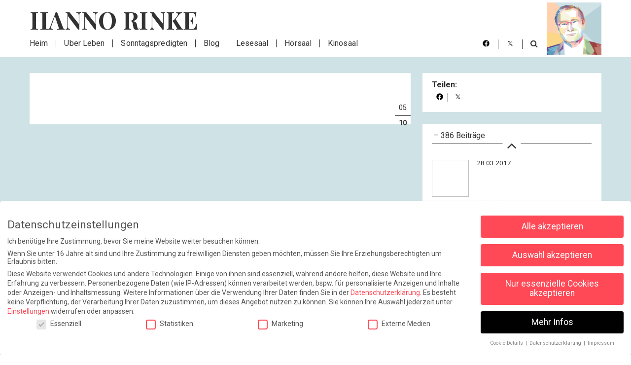

--- FILE ---
content_type: text/html; charset=UTF-8
request_url: https://hanno-rinke.de/bildnachweis/3988/
body_size: 26816
content:
<!doctype html>
<html lang="de">
<head>
	<meta charset="UTF-8">
	<meta name="viewport" content="width=device-width, initial-scale=1">
	<link rel="profile" href="https://gmpg.org/xfn/11">
        <meta property="og:url"           content="https://hanno-rinke.de/bildnachweis/3988/" />
    <meta property="og:title"         content="" />
    <meta property="og:description"   content="" />
    <meta property="fb:app_id"        content="1584966701759570" />
        <meta name="twitter:card" content="summary_large_image">
    <meta name="twitter:title"        content="">
    <meta name="twitter:description"  content="">
        <meta name="twitter:site" content="@HannoRinke">
    <meta name="twitter:creator" content="@HannoRinke">
	<meta name='robots' content='index, follow, max-image-preview:large, max-snippet:-1, max-video-preview:-1' />
	<style>img:is([sizes="auto" i], [sizes^="auto," i]) { contain-intrinsic-size: 3000px 1500px }</style>
	
	<!-- This site is optimized with the Yoast SEO plugin v25.0 - https://yoast.com/wordpress/plugins/seo/ -->
	<title>- Hanno Rinke</title>
	<link rel="canonical" href="https://hanno-rinke.de/bildnachweis/3988/" />
	<meta property="og:locale" content="de_DE" />
	<meta property="og:type" content="article" />
	<meta property="og:title" content="- Hanno Rinke" />
	<meta property="og:url" content="https://hanno-rinke.de/bildnachweis/3988/" />
	<meta property="og:site_name" content="Hanno Rinke" />
	<meta property="article:publisher" content="https://www.facebook.com/rinkehanno" />
	<meta property="og:image" content="https://hanno-rinke.de/wp-content/uploads/2022/02/startseitenbanner-2-wachs-mobil-min.jpg" />
	<meta property="og:image:width" content="1200" />
	<meta property="og:image:height" content="600" />
	<meta property="og:image:type" content="image/jpeg" />
	<meta name="twitter:card" content="summary_large_image" />
	<meta name="twitter:site" content="@hannorinke" />
	<script type="application/ld+json" class="yoast-schema-graph">{"@context":"https://schema.org","@graph":[{"@type":"WebPage","@id":"https://hanno-rinke.de/bildnachweis/3988/","url":"https://hanno-rinke.de/bildnachweis/3988/","name":"- Hanno Rinke","isPartOf":{"@id":"https://hanno-rinke.de/#website"},"datePublished":"2016-10-05T10:03:35+00:00","inLanguage":"de","potentialAction":[{"@type":"ReadAction","target":["https://hanno-rinke.de/bildnachweis/3988/"]}]},{"@type":"WebSite","@id":"https://hanno-rinke.de/#website","url":"https://hanno-rinke.de/","name":"Hanno Rinke","description":"Hanno Rinke ist Autor, Komponist und Regisseur, ehemaliger Musikproduzent für die Deutsche Grammophon, nun Blogger und Förderer der deutschen Sprache.","potentialAction":[{"@type":"SearchAction","target":{"@type":"EntryPoint","urlTemplate":"https://hanno-rinke.de/?s={search_term_string}"},"query-input":{"@type":"PropertyValueSpecification","valueRequired":true,"valueName":"search_term_string"}}],"inLanguage":"de"}]}</script>
	<!-- / Yoast SEO plugin. -->


<link rel='dns-prefetch' href='//maxcdn.bootstrapcdn.com' />
<script type="text/javascript">
/* <![CDATA[ */
window._wpemojiSettings = {"baseUrl":"https:\/\/s.w.org\/images\/core\/emoji\/16.0.1\/72x72\/","ext":".png","svgUrl":"https:\/\/s.w.org\/images\/core\/emoji\/16.0.1\/svg\/","svgExt":".svg","source":{"concatemoji":"https:\/\/hanno-rinke.de\/wp-includes\/js\/wp-emoji-release.min.js?ver=613bd96025578f853ddd453cff28cf42"}};
/*! This file is auto-generated */
!function(s,n){var o,i,e;function c(e){try{var t={supportTests:e,timestamp:(new Date).valueOf()};sessionStorage.setItem(o,JSON.stringify(t))}catch(e){}}function p(e,t,n){e.clearRect(0,0,e.canvas.width,e.canvas.height),e.fillText(t,0,0);var t=new Uint32Array(e.getImageData(0,0,e.canvas.width,e.canvas.height).data),a=(e.clearRect(0,0,e.canvas.width,e.canvas.height),e.fillText(n,0,0),new Uint32Array(e.getImageData(0,0,e.canvas.width,e.canvas.height).data));return t.every(function(e,t){return e===a[t]})}function u(e,t){e.clearRect(0,0,e.canvas.width,e.canvas.height),e.fillText(t,0,0);for(var n=e.getImageData(16,16,1,1),a=0;a<n.data.length;a++)if(0!==n.data[a])return!1;return!0}function f(e,t,n,a){switch(t){case"flag":return n(e,"\ud83c\udff3\ufe0f\u200d\u26a7\ufe0f","\ud83c\udff3\ufe0f\u200b\u26a7\ufe0f")?!1:!n(e,"\ud83c\udde8\ud83c\uddf6","\ud83c\udde8\u200b\ud83c\uddf6")&&!n(e,"\ud83c\udff4\udb40\udc67\udb40\udc62\udb40\udc65\udb40\udc6e\udb40\udc67\udb40\udc7f","\ud83c\udff4\u200b\udb40\udc67\u200b\udb40\udc62\u200b\udb40\udc65\u200b\udb40\udc6e\u200b\udb40\udc67\u200b\udb40\udc7f");case"emoji":return!a(e,"\ud83e\udedf")}return!1}function g(e,t,n,a){var r="undefined"!=typeof WorkerGlobalScope&&self instanceof WorkerGlobalScope?new OffscreenCanvas(300,150):s.createElement("canvas"),o=r.getContext("2d",{willReadFrequently:!0}),i=(o.textBaseline="top",o.font="600 32px Arial",{});return e.forEach(function(e){i[e]=t(o,e,n,a)}),i}function t(e){var t=s.createElement("script");t.src=e,t.defer=!0,s.head.appendChild(t)}"undefined"!=typeof Promise&&(o="wpEmojiSettingsSupports",i=["flag","emoji"],n.supports={everything:!0,everythingExceptFlag:!0},e=new Promise(function(e){s.addEventListener("DOMContentLoaded",e,{once:!0})}),new Promise(function(t){var n=function(){try{var e=JSON.parse(sessionStorage.getItem(o));if("object"==typeof e&&"number"==typeof e.timestamp&&(new Date).valueOf()<e.timestamp+604800&&"object"==typeof e.supportTests)return e.supportTests}catch(e){}return null}();if(!n){if("undefined"!=typeof Worker&&"undefined"!=typeof OffscreenCanvas&&"undefined"!=typeof URL&&URL.createObjectURL&&"undefined"!=typeof Blob)try{var e="postMessage("+g.toString()+"("+[JSON.stringify(i),f.toString(),p.toString(),u.toString()].join(",")+"));",a=new Blob([e],{type:"text/javascript"}),r=new Worker(URL.createObjectURL(a),{name:"wpTestEmojiSupports"});return void(r.onmessage=function(e){c(n=e.data),r.terminate(),t(n)})}catch(e){}c(n=g(i,f,p,u))}t(n)}).then(function(e){for(var t in e)n.supports[t]=e[t],n.supports.everything=n.supports.everything&&n.supports[t],"flag"!==t&&(n.supports.everythingExceptFlag=n.supports.everythingExceptFlag&&n.supports[t]);n.supports.everythingExceptFlag=n.supports.everythingExceptFlag&&!n.supports.flag,n.DOMReady=!1,n.readyCallback=function(){n.DOMReady=!0}}).then(function(){return e}).then(function(){var e;n.supports.everything||(n.readyCallback(),(e=n.source||{}).concatemoji?t(e.concatemoji):e.wpemoji&&e.twemoji&&(t(e.twemoji),t(e.wpemoji)))}))}((window,document),window._wpemojiSettings);
/* ]]> */
</script>
<style id='wp-emoji-styles-inline-css' type='text/css'>

	img.wp-smiley, img.emoji {
		display: inline !important;
		border: none !important;
		box-shadow: none !important;
		height: 1em !important;
		width: 1em !important;
		margin: 0 0.07em !important;
		vertical-align: -0.1em !important;
		background: none !important;
		padding: 0 !important;
	}
</style>
<style id='classic-theme-styles-inline-css' type='text/css'>
/*! This file is auto-generated */
.wp-block-button__link{color:#fff;background-color:#32373c;border-radius:9999px;box-shadow:none;text-decoration:none;padding:calc(.667em + 2px) calc(1.333em + 2px);font-size:1.125em}.wp-block-file__button{background:#32373c;color:#fff;text-decoration:none}
</style>
<link rel='stylesheet' id='mailster-form-style-css' href='https://hanno-rinke.de/wp-content/plugins/mailster/build/form/style-index.css?ver=613bd96025578f853ddd453cff28cf42' type='text/css' media='all' />
<style id='global-styles-inline-css' type='text/css'>
:root{--wp--preset--aspect-ratio--square: 1;--wp--preset--aspect-ratio--4-3: 4/3;--wp--preset--aspect-ratio--3-4: 3/4;--wp--preset--aspect-ratio--3-2: 3/2;--wp--preset--aspect-ratio--2-3: 2/3;--wp--preset--aspect-ratio--16-9: 16/9;--wp--preset--aspect-ratio--9-16: 9/16;--wp--preset--color--black: #000000;--wp--preset--color--cyan-bluish-gray: #abb8c3;--wp--preset--color--white: #ffffff;--wp--preset--color--pale-pink: #f78da7;--wp--preset--color--vivid-red: #cf2e2e;--wp--preset--color--luminous-vivid-orange: #ff6900;--wp--preset--color--luminous-vivid-amber: #fcb900;--wp--preset--color--light-green-cyan: #7bdcb5;--wp--preset--color--vivid-green-cyan: #00d084;--wp--preset--color--pale-cyan-blue: #8ed1fc;--wp--preset--color--vivid-cyan-blue: #0693e3;--wp--preset--color--vivid-purple: #9b51e0;--wp--preset--gradient--vivid-cyan-blue-to-vivid-purple: linear-gradient(135deg,rgba(6,147,227,1) 0%,rgb(155,81,224) 100%);--wp--preset--gradient--light-green-cyan-to-vivid-green-cyan: linear-gradient(135deg,rgb(122,220,180) 0%,rgb(0,208,130) 100%);--wp--preset--gradient--luminous-vivid-amber-to-luminous-vivid-orange: linear-gradient(135deg,rgba(252,185,0,1) 0%,rgba(255,105,0,1) 100%);--wp--preset--gradient--luminous-vivid-orange-to-vivid-red: linear-gradient(135deg,rgba(255,105,0,1) 0%,rgb(207,46,46) 100%);--wp--preset--gradient--very-light-gray-to-cyan-bluish-gray: linear-gradient(135deg,rgb(238,238,238) 0%,rgb(169,184,195) 100%);--wp--preset--gradient--cool-to-warm-spectrum: linear-gradient(135deg,rgb(74,234,220) 0%,rgb(151,120,209) 20%,rgb(207,42,186) 40%,rgb(238,44,130) 60%,rgb(251,105,98) 80%,rgb(254,248,76) 100%);--wp--preset--gradient--blush-light-purple: linear-gradient(135deg,rgb(255,206,236) 0%,rgb(152,150,240) 100%);--wp--preset--gradient--blush-bordeaux: linear-gradient(135deg,rgb(254,205,165) 0%,rgb(254,45,45) 50%,rgb(107,0,62) 100%);--wp--preset--gradient--luminous-dusk: linear-gradient(135deg,rgb(255,203,112) 0%,rgb(199,81,192) 50%,rgb(65,88,208) 100%);--wp--preset--gradient--pale-ocean: linear-gradient(135deg,rgb(255,245,203) 0%,rgb(182,227,212) 50%,rgb(51,167,181) 100%);--wp--preset--gradient--electric-grass: linear-gradient(135deg,rgb(202,248,128) 0%,rgb(113,206,126) 100%);--wp--preset--gradient--midnight: linear-gradient(135deg,rgb(2,3,129) 0%,rgb(40,116,252) 100%);--wp--preset--font-size--small: 13px;--wp--preset--font-size--medium: 20px;--wp--preset--font-size--large: 36px;--wp--preset--font-size--x-large: 42px;--wp--preset--spacing--20: 0.44rem;--wp--preset--spacing--30: 0.67rem;--wp--preset--spacing--40: 1rem;--wp--preset--spacing--50: 1.5rem;--wp--preset--spacing--60: 2.25rem;--wp--preset--spacing--70: 3.38rem;--wp--preset--spacing--80: 5.06rem;--wp--preset--shadow--natural: 6px 6px 9px rgba(0, 0, 0, 0.2);--wp--preset--shadow--deep: 12px 12px 50px rgba(0, 0, 0, 0.4);--wp--preset--shadow--sharp: 6px 6px 0px rgba(0, 0, 0, 0.2);--wp--preset--shadow--outlined: 6px 6px 0px -3px rgba(255, 255, 255, 1), 6px 6px rgba(0, 0, 0, 1);--wp--preset--shadow--crisp: 6px 6px 0px rgba(0, 0, 0, 1);}:where(.is-layout-flex){gap: 0.5em;}:where(.is-layout-grid){gap: 0.5em;}body .is-layout-flex{display: flex;}.is-layout-flex{flex-wrap: wrap;align-items: center;}.is-layout-flex > :is(*, div){margin: 0;}body .is-layout-grid{display: grid;}.is-layout-grid > :is(*, div){margin: 0;}:where(.wp-block-columns.is-layout-flex){gap: 2em;}:where(.wp-block-columns.is-layout-grid){gap: 2em;}:where(.wp-block-post-template.is-layout-flex){gap: 1.25em;}:where(.wp-block-post-template.is-layout-grid){gap: 1.25em;}.has-black-color{color: var(--wp--preset--color--black) !important;}.has-cyan-bluish-gray-color{color: var(--wp--preset--color--cyan-bluish-gray) !important;}.has-white-color{color: var(--wp--preset--color--white) !important;}.has-pale-pink-color{color: var(--wp--preset--color--pale-pink) !important;}.has-vivid-red-color{color: var(--wp--preset--color--vivid-red) !important;}.has-luminous-vivid-orange-color{color: var(--wp--preset--color--luminous-vivid-orange) !important;}.has-luminous-vivid-amber-color{color: var(--wp--preset--color--luminous-vivid-amber) !important;}.has-light-green-cyan-color{color: var(--wp--preset--color--light-green-cyan) !important;}.has-vivid-green-cyan-color{color: var(--wp--preset--color--vivid-green-cyan) !important;}.has-pale-cyan-blue-color{color: var(--wp--preset--color--pale-cyan-blue) !important;}.has-vivid-cyan-blue-color{color: var(--wp--preset--color--vivid-cyan-blue) !important;}.has-vivid-purple-color{color: var(--wp--preset--color--vivid-purple) !important;}.has-black-background-color{background-color: var(--wp--preset--color--black) !important;}.has-cyan-bluish-gray-background-color{background-color: var(--wp--preset--color--cyan-bluish-gray) !important;}.has-white-background-color{background-color: var(--wp--preset--color--white) !important;}.has-pale-pink-background-color{background-color: var(--wp--preset--color--pale-pink) !important;}.has-vivid-red-background-color{background-color: var(--wp--preset--color--vivid-red) !important;}.has-luminous-vivid-orange-background-color{background-color: var(--wp--preset--color--luminous-vivid-orange) !important;}.has-luminous-vivid-amber-background-color{background-color: var(--wp--preset--color--luminous-vivid-amber) !important;}.has-light-green-cyan-background-color{background-color: var(--wp--preset--color--light-green-cyan) !important;}.has-vivid-green-cyan-background-color{background-color: var(--wp--preset--color--vivid-green-cyan) !important;}.has-pale-cyan-blue-background-color{background-color: var(--wp--preset--color--pale-cyan-blue) !important;}.has-vivid-cyan-blue-background-color{background-color: var(--wp--preset--color--vivid-cyan-blue) !important;}.has-vivid-purple-background-color{background-color: var(--wp--preset--color--vivid-purple) !important;}.has-black-border-color{border-color: var(--wp--preset--color--black) !important;}.has-cyan-bluish-gray-border-color{border-color: var(--wp--preset--color--cyan-bluish-gray) !important;}.has-white-border-color{border-color: var(--wp--preset--color--white) !important;}.has-pale-pink-border-color{border-color: var(--wp--preset--color--pale-pink) !important;}.has-vivid-red-border-color{border-color: var(--wp--preset--color--vivid-red) !important;}.has-luminous-vivid-orange-border-color{border-color: var(--wp--preset--color--luminous-vivid-orange) !important;}.has-luminous-vivid-amber-border-color{border-color: var(--wp--preset--color--luminous-vivid-amber) !important;}.has-light-green-cyan-border-color{border-color: var(--wp--preset--color--light-green-cyan) !important;}.has-vivid-green-cyan-border-color{border-color: var(--wp--preset--color--vivid-green-cyan) !important;}.has-pale-cyan-blue-border-color{border-color: var(--wp--preset--color--pale-cyan-blue) !important;}.has-vivid-cyan-blue-border-color{border-color: var(--wp--preset--color--vivid-cyan-blue) !important;}.has-vivid-purple-border-color{border-color: var(--wp--preset--color--vivid-purple) !important;}.has-vivid-cyan-blue-to-vivid-purple-gradient-background{background: var(--wp--preset--gradient--vivid-cyan-blue-to-vivid-purple) !important;}.has-light-green-cyan-to-vivid-green-cyan-gradient-background{background: var(--wp--preset--gradient--light-green-cyan-to-vivid-green-cyan) !important;}.has-luminous-vivid-amber-to-luminous-vivid-orange-gradient-background{background: var(--wp--preset--gradient--luminous-vivid-amber-to-luminous-vivid-orange) !important;}.has-luminous-vivid-orange-to-vivid-red-gradient-background{background: var(--wp--preset--gradient--luminous-vivid-orange-to-vivid-red) !important;}.has-very-light-gray-to-cyan-bluish-gray-gradient-background{background: var(--wp--preset--gradient--very-light-gray-to-cyan-bluish-gray) !important;}.has-cool-to-warm-spectrum-gradient-background{background: var(--wp--preset--gradient--cool-to-warm-spectrum) !important;}.has-blush-light-purple-gradient-background{background: var(--wp--preset--gradient--blush-light-purple) !important;}.has-blush-bordeaux-gradient-background{background: var(--wp--preset--gradient--blush-bordeaux) !important;}.has-luminous-dusk-gradient-background{background: var(--wp--preset--gradient--luminous-dusk) !important;}.has-pale-ocean-gradient-background{background: var(--wp--preset--gradient--pale-ocean) !important;}.has-electric-grass-gradient-background{background: var(--wp--preset--gradient--electric-grass) !important;}.has-midnight-gradient-background{background: var(--wp--preset--gradient--midnight) !important;}.has-small-font-size{font-size: var(--wp--preset--font-size--small) !important;}.has-medium-font-size{font-size: var(--wp--preset--font-size--medium) !important;}.has-large-font-size{font-size: var(--wp--preset--font-size--large) !important;}.has-x-large-font-size{font-size: var(--wp--preset--font-size--x-large) !important;}
:where(.wp-block-post-template.is-layout-flex){gap: 1.25em;}:where(.wp-block-post-template.is-layout-grid){gap: 1.25em;}
:where(.wp-block-columns.is-layout-flex){gap: 2em;}:where(.wp-block-columns.is-layout-grid){gap: 2em;}
:root :where(.wp-block-pullquote){font-size: 1.5em;line-height: 1.6;}
</style>
<link rel='stylesheet' id='login-with-google-css' href='https://hanno-rinke.de/wp-content/plugins/login-with-google/assets/build/css/login.css?ver=1745934519' type='text/css' media='all' />
<link rel='stylesheet' id='hanno-rinke-rebrush-main-style-css' href='https://hanno-rinke.de/wp-content/themes/hanno2018/dist/css/style.css?ver=1765547315' type='text/css' media='' />
<style id='akismet-widget-style-inline-css' type='text/css'>

			.a-stats {
				--akismet-color-mid-green: #357b49;
				--akismet-color-white: #fff;
				--akismet-color-light-grey: #f6f7f7;

				max-width: 350px;
				width: auto;
			}

			.a-stats * {
				all: unset;
				box-sizing: border-box;
			}

			.a-stats strong {
				font-weight: 600;
			}

			.a-stats a.a-stats__link,
			.a-stats a.a-stats__link:visited,
			.a-stats a.a-stats__link:active {
				background: var(--akismet-color-mid-green);
				border: none;
				box-shadow: none;
				border-radius: 8px;
				color: var(--akismet-color-white);
				cursor: pointer;
				display: block;
				font-family: -apple-system, BlinkMacSystemFont, 'Segoe UI', 'Roboto', 'Oxygen-Sans', 'Ubuntu', 'Cantarell', 'Helvetica Neue', sans-serif;
				font-weight: 500;
				padding: 12px;
				text-align: center;
				text-decoration: none;
				transition: all 0.2s ease;
			}

			/* Extra specificity to deal with TwentyTwentyOne focus style */
			.widget .a-stats a.a-stats__link:focus {
				background: var(--akismet-color-mid-green);
				color: var(--akismet-color-white);
				text-decoration: none;
			}

			.a-stats a.a-stats__link:hover {
				filter: brightness(110%);
				box-shadow: 0 4px 12px rgba(0, 0, 0, 0.06), 0 0 2px rgba(0, 0, 0, 0.16);
			}

			.a-stats .count {
				color: var(--akismet-color-white);
				display: block;
				font-size: 1.5em;
				line-height: 1.4;
				padding: 0 13px;
				white-space: nowrap;
			}
		
</style>
<link rel='stylesheet' id='borlabs-cookie-css' href='https://hanno-rinke.de/wp-content/cache/borlabs-cookie/borlabs-cookie_1_de.css?ver=2.3-11' type='text/css' media='all' />
<link rel='stylesheet' id='afs-fontawesome-css' href='https://maxcdn.bootstrapcdn.com/font-awesome/4.6.3/css/font-awesome.min.css?ver=613bd96025578f853ddd453cff28cf42' type='text/css' media='all' />
<link rel='stylesheet' id='afs-styles-css' href='https://hanno-rinke.de/wp-content/plugins/ajax-filter-search/core/css/style.min.css?ver=613bd96025578f853ddd453cff28cf42' type='text/css' media='all' />
<style id='rocket-lazyload-inline-css' type='text/css'>
.rll-youtube-player{position:relative;padding-bottom:56.23%;height:0;overflow:hidden;max-width:100%;}.rll-youtube-player:focus-within{outline: 2px solid currentColor;outline-offset: 5px;}.rll-youtube-player iframe{position:absolute;top:0;left:0;width:100%;height:100%;z-index:100;background:0 0}.rll-youtube-player img{bottom:0;display:block;left:0;margin:auto;max-width:100%;width:100%;position:absolute;right:0;top:0;border:none;height:auto;-webkit-transition:.4s all;-moz-transition:.4s all;transition:.4s all}.rll-youtube-player img:hover{-webkit-filter:brightness(75%)}.rll-youtube-player .play{height:100%;width:100%;left:0;top:0;position:absolute;background:url(https://hanno-rinke.de/wp-content/plugins/rocket-lazy-load/assets/img/youtube.png) no-repeat center;background-color: transparent !important;cursor:pointer;border:none;}
</style>
<script type="text/javascript" id="hanno-rinke-rebrush-main-script-js-extra">
/* <![CDATA[ */
var gp_ajax = {"ajaxUrl":"https:\/\/hanno-rinke.de\/wp-admin\/admin-ajax.php","posts":"{\"post_status\":\"publish\",\"post_type\":\"rundbrief\",\"posts_per_page\":-1,\"order\":\"DESC\",\"error\":\"\",\"m\":\"\",\"p\":0,\"post_parent\":\"\",\"subpost\":\"\",\"subpost_id\":\"\",\"attachment\":\"\",\"attachment_id\":0,\"name\":\"\",\"pagename\":\"\",\"page_id\":0,\"second\":\"\",\"minute\":\"\",\"hour\":\"\",\"day\":0,\"monthnum\":0,\"year\":0,\"w\":0,\"category_name\":\"\",\"tag\":\"\",\"cat\":\"\",\"tag_id\":\"\",\"author\":\"\",\"author_name\":\"\",\"feed\":\"\",\"tb\":\"\",\"paged\":0,\"meta_key\":\"\",\"meta_value\":\"\",\"preview\":\"\",\"s\":\"\",\"sentence\":\"\",\"title\":\"\",\"fields\":\"all\",\"menu_order\":\"\",\"embed\":\"\",\"category__in\":[],\"category__not_in\":[],\"category__and\":[],\"post__in\":[],\"post__not_in\":[],\"post_name__in\":[],\"tag__in\":[],\"tag__not_in\":[],\"tag__and\":[],\"tag_slug__in\":[],\"tag_slug__and\":[],\"post_parent__in\":[],\"post_parent__not_in\":[],\"author__in\":[],\"author__not_in\":[],\"search_columns\":[],\"ignore_sticky_posts\":false,\"suppress_filters\":false,\"cache_results\":true,\"update_post_term_cache\":true,\"update_menu_item_cache\":false,\"lazy_load_term_meta\":true,\"update_post_meta_cache\":true,\"nopaging\":true,\"comments_per_page\":\"50\",\"no_found_rows\":false}","current_page":"1","max_page":"0"};
/* ]]> */
</script>
<script type="text/javascript" src="https://hanno-rinke.de/wp-content/themes/hanno2018/dist/js/app.min.js?ver=613bd96025578f853ddd453cff28cf42" id="hanno-rinke-rebrush-main-script-js"></script>
<script type="text/javascript" id="borlabs-cookie-prioritize-js-extra">
/* <![CDATA[ */
var borlabsCookiePrioritized = {"domain":"hanno-rinke.de","path":"\/","version":"1","bots":"","optInJS":{"statistics":{"google-analytics":"[base64]"},"marketing":{"facebook-pixel":"[base64]","google-tag-manager":"[base64]"}}};
/* ]]> */
</script>
<script type="text/javascript" src="https://hanno-rinke.de/wp-content/plugins/borlabs-cookie/assets/javascript/borlabs-cookie-prioritize.min.js?ver=2.3" id="borlabs-cookie-prioritize-js"></script>
<script type="text/javascript" src="https://hanno-rinke.de/wp-includes/js/jquery/jquery.min.js?ver=3.7.1" id="jquery-core-js"></script>
<script type="text/javascript" src="https://hanno-rinke.de/wp-includes/js/jquery/jquery-migrate.min.js?ver=3.4.1" id="jquery-migrate-js"></script>
<link rel="https://api.w.org/" href="https://hanno-rinke.de/wp-json/" /><link rel="alternate" title="oEmbed (JSON)" type="application/json+oembed" href="https://hanno-rinke.de/wp-json/oembed/1.0/embed?url=https%3A%2F%2Fhanno-rinke.de%2Fbildnachweis%2F3988%2F" />
<link rel="alternate" title="oEmbed (XML)" type="text/xml+oembed" href="https://hanno-rinke.de/wp-json/oembed/1.0/embed?url=https%3A%2F%2Fhanno-rinke.de%2Fbildnachweis%2F3988%2F&#038;format=xml" />
<script type="text/javascript">
			   var ajaxurl = "https://hanno-rinke.de/wp-admin/admin-ajax.php";
			   var scriptpath = "https://hanno-rinke.de";
			 </script><noscript><style id="rocket-lazyload-nojs-css">.rll-youtube-player, [data-lazy-src]{display:none !important;}</style></noscript></head>

<body class="wp-singular bildnachweis-template-default single single-bildnachweis postid-3988 wp-theme-hanno2018">
	<header>
        <div class="sticky-element" id="sticky">
            <div class="container">
                <div class="row">
                    <div id="nav-icon">
                        <span></span>
                        <span></span>
                        <span></span>
                        <span></span>
                        <span></span>
                        <span></span>
                    </div>
                    <div class="header-top">
                        <a href="/" class="hanno-font logo">Hanno Rinke</a>
                    </div>
                    <nav>
                        <div class="center">
                            <div class="menu-header-menu-container">
								<ul class="menu">
								<li id="menu-item-16174" class="menu-item menu-item-type-post_type menu-item-object-page menu-item-home"><a href="https://hanno-rinke.de/">Heim<span></span></a></li>
<li id="menu-item-58144" class="menu-item menu-item-type-custom menu-item-object-custom"><a href="/lesen/ueber-leben-was-bleibt-und-was-nicht/">Über Leben<span></span></a></li>
<li id="menu-item-57958" class="menu-item menu-item-type-custom menu-item-object-custom"><a href="/category/rundbriefe">Sonntagspredigten<span></span></a></li>
<li id="menu-item-16176" class="menu-item menu-item-type-post_type menu-item-object-page"><a href="https://hanno-rinke.de/blog/">Blog<span></span></a></li>
<li id="menu-item-16171" class="menu-item menu-item-type-post_type menu-item-object-page"><a href="https://hanno-rinke.de/lesesaal/">Lesesaal<span></span></a></li>
<li id="menu-item-16172" class="menu-item menu-item-type-post_type menu-item-object-page"><a href="https://hanno-rinke.de/hoersaal/">Hörsaal<span></span></a></li>
<li id="menu-item-16173" class="menu-item menu-item-type-post_type menu-item-object-page"><a href="https://hanno-rinke.de/kinosaal/">Kinosaal<span></span></a></li>
								</ul>
                            </div>
                        </div>
                        <div class="social">
                            <ul>
                                                                    <div class=”widget”><div class="textwidget custom-html-widget"><li class=""><a href="https://de-de.facebook.com/rinkehanno/" target="_blank"><i class="fa fa-facebook-f"></i></a></li>
<li class=""><a href="https://twitter.com/HannoRinke" target="_blank"><i class="fa fa-twitter"></i></a></li>
<li class="suche"><a href="/suche"><i class="fa fa-search"></i></a></li></div></div>                                                            </ul>
                        </div>
                    </nav>
                    <div class="portrait"><img src="data:image/svg+xml,%3Csvg%20xmlns='http://www.w3.org/2000/svg'%20viewBox='0%200%200%200'%3E%3C/svg%3E" data-lazy-src="https://hanno-rinke.de/wp-content/themes/hanno2018/dist/images/hanno-rinke.png"><noscript><img src="https://hanno-rinke.de/wp-content/themes/hanno2018/dist/images/hanno-rinke.png"></noscript></div>
                    <div class="close-bg hidden-xs"></div>
                </div>
            </div>
        </div>
    </header>

	<main id="main" class="site-main">

    <section class="blog-content stagger-tween">
    <div class="container">
    <div class="row">
    <div class="blog-single stagger-tween-item col-md-8">
    <div class="blog-thumb image">

                                    <img                         alt="">
                    
    </div>

    <div class="blog-info">
        <div class="blog-info-text">
            <div class="headline">
                <div class="visible-xs visible-sm"
                     style="margin-top:-3rem;">
                    <p class="teilen">
                        Teilen: </p>                <div class="sidebar-share sidebar-item">
                     <ul>
                        <li><a href="http://www.facebook.com/sharer/sharer.php?u=https://hanno-rinke.de/bildnachweis/3988/" target="_blank" onclick="window.open(this.href, this.target, 'width=640,height=480');
                                              return false;"><i class="fa fa-facebook"></i></a></li>
                        <li><a href="https://twitter.com/home?status=https://hanno-rinke.de/bildnachweis/3988/" target="_blank" onclick="window.open(this.href, this.target, 'width=640,height=480');
                                              return false;"><i class="fa fa-twitter"></i></a></li>
                    </ul>
                </div>                </div>
                <div class="blog-datum">
                                        <span>05</span><span><strong>10</strong></span>

                </div>
                                
                <h1></h1>
            </div>
            
<div class="text">

        </div>
<p class="previous_next">
    

</p>


</div>


</div>

</div>
<div id="lb" class="lbox">
    <span id="closeme"><i class="fa fa-times"></i></span>
    <div id="lbimg"></div>
</div>



            <div class="sidebar hidden-xs hidden-sm col-md-4">
	<div class="sidebar-share sidebar-item stagger-tween-item">
    <span>Teilen: </span>
    <ul>
        <li>
            <a href="http://www.facebook.com/sharer/sharer.php?u=https://hanno-rinke.de/bildnachweis/3988/"
               target="_blank" onclick="window.open(this.href, this.target, 'width=640,height=480');
                                              return false;"><i
                        class="fa fa-facebook"></i></a>
        </li>
        <li>
            <a href="https://twitter.com/home?status=https://hanno-rinke.de/bildnachweis/3988/"
               target="_blank" onclick="window.open(this.href, this.target, 'width=640,height=480');
                                              return false;"><i
                        class="fa fa-twitter"></i></a>
        </li>
    </ul>
</div>
	
<div class="reihe-thumbs-overview sidebar-item stagger-tween-item">
                    <div class="titel">   
                                                                <h2></h2>
                                                <span class="reihe-counts"> – 386 Beiträge</span>
                                            </div>
                                        <div class="button-wrap">
                        <div class="arrow-up up-down" data-move="down"><i class="fa fa-angle-up"></i></div>
                        <div class="arrow-down up-down" data-move="up"><i class="fa fa-angle-down"></i></div>
                        <div class="thumbs-wrap-outer">
                            <div id="thumbs-wrap-inner" style="top: -34762px">
                                                                    <div class="reihe-thumb">
    <a href="https://hanno-rinke.de/bildnachweis/6315/"><img  alt=""></a>
    <span class="datum">22.07.2016</span>
           
    <a href="https://hanno-rinke.de/bildnachweis/6315/"><h3></h3></a>
</div>
                                                                           <div class="reihe-thumb">
    <a href="https://hanno-rinke.de/bildnachweis/6326/"><img  alt=""></a>
    <span class="datum">22.07.2016</span>
           
    <a href="https://hanno-rinke.de/bildnachweis/6326/"><h3></h3></a>
</div>
                                                                           <div class="reihe-thumb">
    <a href="https://hanno-rinke.de/bildnachweis/6328/"><img  alt=""></a>
    <span class="datum">22.07.2016</span>
           
    <a href="https://hanno-rinke.de/bildnachweis/6328/"><h3></h3></a>
</div>
                                                                           <div class="reihe-thumb">
    <a href="https://hanno-rinke.de/bildnachweis/6329/"><img  alt=""></a>
    <span class="datum">22.07.2016</span>
           
    <a href="https://hanno-rinke.de/bildnachweis/6329/"><h3></h3></a>
</div>
                                                                           <div class="reihe-thumb">
    <a href="https://hanno-rinke.de/bildnachweis/6330/"><img  alt=""></a>
    <span class="datum">22.07.2016</span>
           
    <a href="https://hanno-rinke.de/bildnachweis/6330/"><h3></h3></a>
</div>
                                                                           <div class="reihe-thumb">
    <a href="https://hanno-rinke.de/bildnachweis/6503/"><img  alt=""></a>
    <span class="datum">28.07.2016</span>
           
    <a href="https://hanno-rinke.de/bildnachweis/6503/"><h3></h3></a>
</div>
                                                                           <div class="reihe-thumb">
    <a href="https://hanno-rinke.de/bildnachweis/2647/"><img  alt=""></a>
    <span class="datum">29.07.2016</span>
           
    <a href="https://hanno-rinke.de/bildnachweis/2647/"><h3></h3></a>
</div>
                                                                           <div class="reihe-thumb">
    <a href="https://hanno-rinke.de/bildnachweis/2651/"><img  alt=""></a>
    <span class="datum">29.07.2016</span>
           
    <a href="https://hanno-rinke.de/bildnachweis/2651/"><h3></h3></a>
</div>
                                                                           <div class="reihe-thumb">
    <a href="https://hanno-rinke.de/bildnachweis/2652/"><img  alt=""></a>
    <span class="datum">29.07.2016</span>
           
    <a href="https://hanno-rinke.de/bildnachweis/2652/"><h3></h3></a>
</div>
                                                                           <div class="reihe-thumb">
    <a href="https://hanno-rinke.de/bildnachweis/2653/"><img  alt=""></a>
    <span class="datum">29.07.2016</span>
           
    <a href="https://hanno-rinke.de/bildnachweis/2653/"><h3></h3></a>
</div>
                                                                           <div class="reihe-thumb">
    <a href="https://hanno-rinke.de/bildnachweis/2655/"><img  alt=""></a>
    <span class="datum">29.07.2016</span>
           
    <a href="https://hanno-rinke.de/bildnachweis/2655/"><h3></h3></a>
</div>
                                                                           <div class="reihe-thumb">
    <a href="https://hanno-rinke.de/bildnachweis/2659/"><img  alt=""></a>
    <span class="datum">29.07.2016</span>
           
    <a href="https://hanno-rinke.de/bildnachweis/2659/"><h3></h3></a>
</div>
                                                                           <div class="reihe-thumb">
    <a href="https://hanno-rinke.de/bildnachweis/2660/"><img  alt=""></a>
    <span class="datum">29.07.2016</span>
           
    <a href="https://hanno-rinke.de/bildnachweis/2660/"><h3></h3></a>
</div>
                                                                           <div class="reihe-thumb">
    <a href="https://hanno-rinke.de/bildnachweis/2661/"><img  alt=""></a>
    <span class="datum">29.07.2016</span>
           
    <a href="https://hanno-rinke.de/bildnachweis/2661/"><h3></h3></a>
</div>
                                                                           <div class="reihe-thumb">
    <a href="https://hanno-rinke.de/bildnachweis/2670/"><img  alt=""></a>
    <span class="datum">01.08.2016</span>
           
    <a href="https://hanno-rinke.de/bildnachweis/2670/"><h3></h3></a>
</div>
                                                                           <div class="reihe-thumb">
    <a href="https://hanno-rinke.de/bildnachweis/2671/"><img  alt=""></a>
    <span class="datum">01.08.2016</span>
           
    <a href="https://hanno-rinke.de/bildnachweis/2671/"><h3></h3></a>
</div>
                                                                           <div class="reihe-thumb">
    <a href="https://hanno-rinke.de/bildnachweis/2678/"><img  alt=""></a>
    <span class="datum">01.08.2016</span>
           
    <a href="https://hanno-rinke.de/bildnachweis/2678/"><h3></h3></a>
</div>
                                                                           <div class="reihe-thumb">
    <a href="https://hanno-rinke.de/bildnachweis/2684/"><img  alt=""></a>
    <span class="datum">01.08.2016</span>
           
    <a href="https://hanno-rinke.de/bildnachweis/2684/"><h3></h3></a>
</div>
                                                                           <div class="reihe-thumb">
    <a href="https://hanno-rinke.de/bildnachweis/2685/"><img  alt=""></a>
    <span class="datum">01.08.2016</span>
           
    <a href="https://hanno-rinke.de/bildnachweis/2685/"><h3></h3></a>
</div>
                                                                           <div class="reihe-thumb">
    <a href="https://hanno-rinke.de/bildnachweis/2687/"><img  alt=""></a>
    <span class="datum">01.08.2016</span>
           
    <a href="https://hanno-rinke.de/bildnachweis/2687/"><h3></h3></a>
</div>
                                                                           <div class="reihe-thumb">
    <a href="https://hanno-rinke.de/bildnachweis/2690/"><img  alt=""></a>
    <span class="datum">01.08.2016</span>
           
    <a href="https://hanno-rinke.de/bildnachweis/2690/"><h3></h3></a>
</div>
                                                                           <div class="reihe-thumb">
    <a href="https://hanno-rinke.de/bildnachweis/2696/"><img  alt=""></a>
    <span class="datum">01.08.2016</span>
           
    <a href="https://hanno-rinke.de/bildnachweis/2696/"><h3></h3></a>
</div>
                                                                           <div class="reihe-thumb">
    <a href="https://hanno-rinke.de/bildnachweis/2698/"><img  alt=""></a>
    <span class="datum">01.08.2016</span>
           
    <a href="https://hanno-rinke.de/bildnachweis/2698/"><h3></h3></a>
</div>
                                                                           <div class="reihe-thumb">
    <a href="https://hanno-rinke.de/bildnachweis/2702/"><img  alt=""></a>
    <span class="datum">01.08.2016</span>
           
    <a href="https://hanno-rinke.de/bildnachweis/2702/"><h3></h3></a>
</div>
                                                                           <div class="reihe-thumb">
    <a href="https://hanno-rinke.de/bildnachweis/2705/"><img  alt=""></a>
    <span class="datum">01.08.2016</span>
           
    <a href="https://hanno-rinke.de/bildnachweis/2705/"><h3></h3></a>
</div>
                                                                           <div class="reihe-thumb">
    <a href="https://hanno-rinke.de/bildnachweis/2714/"><img  alt=""></a>
    <span class="datum">01.08.2016</span>
           
    <a href="https://hanno-rinke.de/bildnachweis/2714/"><h3></h3></a>
</div>
                                                                           <div class="reihe-thumb">
    <a href="https://hanno-rinke.de/bildnachweis/2715/"><img  alt=""></a>
    <span class="datum">01.08.2016</span>
           
    <a href="https://hanno-rinke.de/bildnachweis/2715/"><h3></h3></a>
</div>
                                                                           <div class="reihe-thumb">
    <a href="https://hanno-rinke.de/bildnachweis/2717/"><img  alt=""></a>
    <span class="datum">01.08.2016</span>
           
    <a href="https://hanno-rinke.de/bildnachweis/2717/"><h3></h3></a>
</div>
                                                                           <div class="reihe-thumb">
    <a href="https://hanno-rinke.de/bildnachweis/2720/"><img  alt=""></a>
    <span class="datum">01.08.2016</span>
           
    <a href="https://hanno-rinke.de/bildnachweis/2720/"><h3></h3></a>
</div>
                                                                           <div class="reihe-thumb">
    <a href="https://hanno-rinke.de/bildnachweis/2722/"><img  alt=""></a>
    <span class="datum">01.08.2016</span>
           
    <a href="https://hanno-rinke.de/bildnachweis/2722/"><h3></h3></a>
</div>
                                                                           <div class="reihe-thumb">
    <a href="https://hanno-rinke.de/bildnachweis/2723/"><img  alt=""></a>
    <span class="datum">01.08.2016</span>
           
    <a href="https://hanno-rinke.de/bildnachweis/2723/"><h3></h3></a>
</div>
                                                                           <div class="reihe-thumb">
    <a href="https://hanno-rinke.de/bildnachweis/6450/"><img  alt=""></a>
    <span class="datum">03.08.2016</span>
           
    <a href="https://hanno-rinke.de/bildnachweis/6450/"><h3></h3></a>
</div>
                                                                           <div class="reihe-thumb">
    <a href="https://hanno-rinke.de/bildnachweis/6458/"><img  alt=""></a>
    <span class="datum">03.08.2016</span>
           
    <a href="https://hanno-rinke.de/bildnachweis/6458/"><h3></h3></a>
</div>
                                                                           <div class="reihe-thumb">
    <a href="https://hanno-rinke.de/bildnachweis/6462/"><img  alt=""></a>
    <span class="datum">03.08.2016</span>
           
    <a href="https://hanno-rinke.de/bildnachweis/6462/"><h3></h3></a>
</div>
                                                                           <div class="reihe-thumb">
    <a href="https://hanno-rinke.de/bildnachweis/6463/"><img  alt=""></a>
    <span class="datum">03.08.2016</span>
           
    <a href="https://hanno-rinke.de/bildnachweis/6463/"><h3></h3></a>
</div>
                                                                           <div class="reihe-thumb">
    <a href="https://hanno-rinke.de/bildnachweis/6471/"><img  alt=""></a>
    <span class="datum">03.08.2016</span>
           
    <a href="https://hanno-rinke.de/bildnachweis/6471/"><h3></h3></a>
</div>
                                                                           <div class="reihe-thumb">
    <a href="https://hanno-rinke.de/bildnachweis/6476/"><img  alt=""></a>
    <span class="datum">03.08.2016</span>
           
    <a href="https://hanno-rinke.de/bildnachweis/6476/"><h3></h3></a>
</div>
                                                                           <div class="reihe-thumb">
    <a href="https://hanno-rinke.de/bildnachweis/6477/"><img  alt=""></a>
    <span class="datum">03.08.2016</span>
           
    <a href="https://hanno-rinke.de/bildnachweis/6477/"><h3></h3></a>
</div>
                                                                           <div class="reihe-thumb">
    <a href="https://hanno-rinke.de/bildnachweis/6482/"><img  alt=""></a>
    <span class="datum">03.08.2016</span>
           
    <a href="https://hanno-rinke.de/bildnachweis/6482/"><h3></h3></a>
</div>
                                                                           <div class="reihe-thumb">
    <a href="https://hanno-rinke.de/bildnachweis/6488/"><img  alt=""></a>
    <span class="datum">03.08.2016</span>
           
    <a href="https://hanno-rinke.de/bildnachweis/6488/"><h3></h3></a>
</div>
                                                                           <div class="reihe-thumb">
    <a href="https://hanno-rinke.de/bildnachweis/6496/"><img  alt=""></a>
    <span class="datum">03.08.2016</span>
           
    <a href="https://hanno-rinke.de/bildnachweis/6496/"><h3></h3></a>
</div>
                                                                           <div class="reihe-thumb">
    <a href="https://hanno-rinke.de/bildnachweis/6497/"><img  alt=""></a>
    <span class="datum">03.08.2016</span>
           
    <a href="https://hanno-rinke.de/bildnachweis/6497/"><h3></h3></a>
</div>
                                                                           <div class="reihe-thumb">
    <a href="https://hanno-rinke.de/bildnachweis/6499/"><img  alt=""></a>
    <span class="datum">03.08.2016</span>
           
    <a href="https://hanno-rinke.de/bildnachweis/6499/"><h3></h3></a>
</div>
                                                                           <div class="reihe-thumb">
    <a href="https://hanno-rinke.de/bildnachweis/8219/"><img  alt=""></a>
    <span class="datum">05.08.2016</span>
           
    <a href="https://hanno-rinke.de/bildnachweis/8219/"><h3></h3></a>
</div>
                                                                           <div class="reihe-thumb">
    <a href="https://hanno-rinke.de/bildnachweis/8220/"><img  alt=""></a>
    <span class="datum">05.08.2016</span>
           
    <a href="https://hanno-rinke.de/bildnachweis/8220/"><h3></h3></a>
</div>
                                                                           <div class="reihe-thumb">
    <a href="https://hanno-rinke.de/bildnachweis/8221/"><img  alt=""></a>
    <span class="datum">09.08.2016</span>
           
    <a href="https://hanno-rinke.de/bildnachweis/8221/"><h3></h3></a>
</div>
                                                                           <div class="reihe-thumb">
    <a href="https://hanno-rinke.de/bildnachweis/8222/"><img  alt=""></a>
    <span class="datum">15.08.2016</span>
           
    <a href="https://hanno-rinke.de/bildnachweis/8222/"><h3></h3></a>
</div>
                                                                           <div class="reihe-thumb">
    <a href="https://hanno-rinke.de/bildnachweis/8223/"><img  alt=""></a>
    <span class="datum">15.08.2016</span>
           
    <a href="https://hanno-rinke.de/bildnachweis/8223/"><h3></h3></a>
</div>
                                                                           <div class="reihe-thumb">
    <a href="https://hanno-rinke.de/bildnachweis/8224/"><img  alt=""></a>
    <span class="datum">18.08.2016</span>
           
    <a href="https://hanno-rinke.de/bildnachweis/8224/"><h3></h3></a>
</div>
                                                                           <div class="reihe-thumb">
    <a href="https://hanno-rinke.de/bildnachweis/8226/"><img  alt=""></a>
    <span class="datum">18.08.2016</span>
           
    <a href="https://hanno-rinke.de/bildnachweis/8226/"><h3></h3></a>
</div>
                                                                           <div class="reihe-thumb">
    <a href="https://hanno-rinke.de/bildnachweis/8227/"><img  alt=""></a>
    <span class="datum">23.08.2016</span>
           
    <a href="https://hanno-rinke.de/bildnachweis/8227/"><h3></h3></a>
</div>
                                                                           <div class="reihe-thumb">
    <a href="https://hanno-rinke.de/bildnachweis/8228/"><img  alt=""></a>
    <span class="datum">23.08.2016</span>
           
    <a href="https://hanno-rinke.de/bildnachweis/8228/"><h3></h3></a>
</div>
                                                                           <div class="reihe-thumb">
    <a href="https://hanno-rinke.de/bildnachweis/8229/"><img  alt=""></a>
    <span class="datum">23.08.2016</span>
           
    <a href="https://hanno-rinke.de/bildnachweis/8229/"><h3></h3></a>
</div>
                                                                           <div class="reihe-thumb">
    <a href="https://hanno-rinke.de/bildnachweis/8230/"><img  alt=""></a>
    <span class="datum">23.08.2016</span>
           
    <a href="https://hanno-rinke.de/bildnachweis/8230/"><h3></h3></a>
</div>
                                                                           <div class="reihe-thumb">
    <a href="https://hanno-rinke.de/bildnachweis/8231/"><img  alt=""></a>
    <span class="datum">23.08.2016</span>
           
    <a href="https://hanno-rinke.de/bildnachweis/8231/"><h3></h3></a>
</div>
                                                                           <div class="reihe-thumb">
    <a href="https://hanno-rinke.de/bildnachweis/8232/"><img  alt=""></a>
    <span class="datum">23.08.2016</span>
           
    <a href="https://hanno-rinke.de/bildnachweis/8232/"><h3></h3></a>
</div>
                                                                           <div class="reihe-thumb">
    <a href="https://hanno-rinke.de/bildnachweis/8233/"><img  alt=""></a>
    <span class="datum">25.08.2016</span>
           
    <a href="https://hanno-rinke.de/bildnachweis/8233/"><h3></h3></a>
</div>
                                                                           <div class="reihe-thumb">
    <a href="https://hanno-rinke.de/bildnachweis/8235/"><img  alt=""></a>
    <span class="datum">07.09.2016</span>
           
    <a href="https://hanno-rinke.de/bildnachweis/8235/"><h3></h3></a>
</div>
                                                                           <div class="reihe-thumb">
    <a href="https://hanno-rinke.de/bildnachweis/8236/"><img  alt=""></a>
    <span class="datum">07.09.2016</span>
           
    <a href="https://hanno-rinke.de/bildnachweis/8236/"><h3></h3></a>
</div>
                                                                           <div class="reihe-thumb">
    <a href="https://hanno-rinke.de/bildnachweis/8237/"><img  alt=""></a>
    <span class="datum">07.09.2016</span>
           
    <a href="https://hanno-rinke.de/bildnachweis/8237/"><h3></h3></a>
</div>
                                                                           <div class="reihe-thumb">
    <a href="https://hanno-rinke.de/bildnachweis/8238/"><img  alt=""></a>
    <span class="datum">07.09.2016</span>
           
    <a href="https://hanno-rinke.de/bildnachweis/8238/"><h3></h3></a>
</div>
                                                                           <div class="reihe-thumb">
    <a href="https://hanno-rinke.de/bildnachweis/8239/"><img  alt=""></a>
    <span class="datum">07.09.2016</span>
           
    <a href="https://hanno-rinke.de/bildnachweis/8239/"><h3></h3></a>
</div>
                                                                           <div class="reihe-thumb">
    <a href="https://hanno-rinke.de/bildnachweis/8240/"><img  alt=""></a>
    <span class="datum">14.09.2016</span>
           
    <a href="https://hanno-rinke.de/bildnachweis/8240/"><h3></h3></a>
</div>
                                                                           <div class="reihe-thumb">
    <a href="https://hanno-rinke.de/bildnachweis/8241/"><img  alt=""></a>
    <span class="datum">14.09.2016</span>
           
    <a href="https://hanno-rinke.de/bildnachweis/8241/"><h3></h3></a>
</div>
                                                                           <div class="reihe-thumb">
    <a href="https://hanno-rinke.de/bildnachweis/8242/"><img  alt=""></a>
    <span class="datum">14.09.2016</span>
           
    <a href="https://hanno-rinke.de/bildnachweis/8242/"><h3></h3></a>
</div>
                                                                           <div class="reihe-thumb">
    <a href="https://hanno-rinke.de/bildnachweis/8243/"><img  alt=""></a>
    <span class="datum">14.09.2016</span>
           
    <a href="https://hanno-rinke.de/bildnachweis/8243/"><h3></h3></a>
</div>
                                                                           <div class="reihe-thumb">
    <a href="https://hanno-rinke.de/bildnachweis/8244/"><img  alt=""></a>
    <span class="datum">14.09.2016</span>
           
    <a href="https://hanno-rinke.de/bildnachweis/8244/"><h3></h3></a>
</div>
                                                                           <div class="reihe-thumb">
    <a href="https://hanno-rinke.de/bildnachweis/8245/"><img  alt=""></a>
    <span class="datum">14.09.2016</span>
           
    <a href="https://hanno-rinke.de/bildnachweis/8245/"><h3></h3></a>
</div>
                                                                           <div class="reihe-thumb">
    <a href="https://hanno-rinke.de/bildnachweis/8246/"><img  alt=""></a>
    <span class="datum">14.09.2016</span>
           
    <a href="https://hanno-rinke.de/bildnachweis/8246/"><h3></h3></a>
</div>
                                                                           <div class="reihe-thumb">
    <a href="https://hanno-rinke.de/bildnachweis/8247/"><img  alt=""></a>
    <span class="datum">14.09.2016</span>
           
    <a href="https://hanno-rinke.de/bildnachweis/8247/"><h3></h3></a>
</div>
                                                                           <div class="reihe-thumb">
    <a href="https://hanno-rinke.de/bildnachweis/3487/"><img  alt=""></a>
    <span class="datum">16.09.2016</span>
           
    <a href="https://hanno-rinke.de/bildnachweis/3487/"><h3></h3></a>
</div>
                                                                           <div class="reihe-thumb">
    <a href="https://hanno-rinke.de/bildnachweis/3488/"><img  alt=""></a>
    <span class="datum">16.09.2016</span>
           
    <a href="https://hanno-rinke.de/bildnachweis/3488/"><h3></h3></a>
</div>
                                                                           <div class="reihe-thumb">
    <a href="https://hanno-rinke.de/bildnachweis/3489/"><img  alt=""></a>
    <span class="datum">16.09.2016</span>
           
    <a href="https://hanno-rinke.de/bildnachweis/3489/"><h3></h3></a>
</div>
                                                                           <div class="reihe-thumb">
    <a href="https://hanno-rinke.de/bildnachweis/3490/"><img  alt=""></a>
    <span class="datum">16.09.2016</span>
           
    <a href="https://hanno-rinke.de/bildnachweis/3490/"><h3></h3></a>
</div>
                                                                           <div class="reihe-thumb">
    <a href="https://hanno-rinke.de/bildnachweis/3491/"><img  alt=""></a>
    <span class="datum">16.09.2016</span>
           
    <a href="https://hanno-rinke.de/bildnachweis/3491/"><h3></h3></a>
</div>
                                                                           <div class="reihe-thumb">
    <a href="https://hanno-rinke.de/bildnachweis/3492/"><img  alt=""></a>
    <span class="datum">16.09.2016</span>
           
    <a href="https://hanno-rinke.de/bildnachweis/3492/"><h3></h3></a>
</div>
                                                                           <div class="reihe-thumb">
    <a href="https://hanno-rinke.de/bildnachweis/3493/"><img  alt=""></a>
    <span class="datum">16.09.2016</span>
           
    <a href="https://hanno-rinke.de/bildnachweis/3493/"><h3></h3></a>
</div>
                                                                           <div class="reihe-thumb">
    <a href="https://hanno-rinke.de/bildnachweis/3494/"><img  alt=""></a>
    <span class="datum">16.09.2016</span>
           
    <a href="https://hanno-rinke.de/bildnachweis/3494/"><h3></h3></a>
</div>
                                                                           <div class="reihe-thumb">
    <a href="https://hanno-rinke.de/bildnachweis/3495/"><img  alt=""></a>
    <span class="datum">16.09.2016</span>
           
    <a href="https://hanno-rinke.de/bildnachweis/3495/"><h3></h3></a>
</div>
                                                                           <div class="reihe-thumb">
    <a href="https://hanno-rinke.de/bildnachweis/3496/"><img  alt=""></a>
    <span class="datum">16.09.2016</span>
           
    <a href="https://hanno-rinke.de/bildnachweis/3496/"><h3></h3></a>
</div>
                                                                           <div class="reihe-thumb">
    <a href="https://hanno-rinke.de/bildnachweis/3497/"><img  alt=""></a>
    <span class="datum">16.09.2016</span>
           
    <a href="https://hanno-rinke.de/bildnachweis/3497/"><h3></h3></a>
</div>
                                                                           <div class="reihe-thumb">
    <a href="https://hanno-rinke.de/bildnachweis/3498/"><img  alt=""></a>
    <span class="datum">16.09.2016</span>
           
    <a href="https://hanno-rinke.de/bildnachweis/3498/"><h3></h3></a>
</div>
                                                                           <div class="reihe-thumb">
    <a href="https://hanno-rinke.de/bildnachweis/8248/"><img  alt=""></a>
    <span class="datum">20.09.2016</span>
           
    <a href="https://hanno-rinke.de/bildnachweis/8248/"><h3></h3></a>
</div>
                                                                           <div class="reihe-thumb">
    <a href="https://hanno-rinke.de/bildnachweis/8249/"><img  alt=""></a>
    <span class="datum">20.09.2016</span>
           
    <a href="https://hanno-rinke.de/bildnachweis/8249/"><h3></h3></a>
</div>
                                                                           <div class="reihe-thumb">
    <a href="https://hanno-rinke.de/bildnachweis/3768/"><img  alt=""></a>
    <span class="datum">27.09.2016</span>
           
    <a href="https://hanno-rinke.de/bildnachweis/3768/"><h3></h3></a>
</div>
                                                                           <div class="reihe-thumb">
    <a href="https://hanno-rinke.de/bildnachweis/6505/"><img  alt=""></a>
    <span class="datum">28.09.2016</span>
           
    <a href="https://hanno-rinke.de/bildnachweis/6505/"><h3></h3></a>
</div>
                                                                           <div class="reihe-thumb">
    <a href="https://hanno-rinke.de/bildnachweis/6507/"><img  alt=""></a>
    <span class="datum">28.09.2016</span>
           
    <a href="https://hanno-rinke.de/bildnachweis/6507/"><h3></h3></a>
</div>
                                                                           <div class="reihe-thumb">
    <a href="https://hanno-rinke.de/bildnachweis/6512/"><img  alt=""></a>
    <span class="datum">28.09.2016</span>
           
    <a href="https://hanno-rinke.de/bildnachweis/6512/"><h3></h3></a>
</div>
                                                                           <div class="reihe-thumb">
    <a href="https://hanno-rinke.de/bildnachweis/6514/"><img  alt=""></a>
    <span class="datum">28.09.2016</span>
           
    <a href="https://hanno-rinke.de/bildnachweis/6514/"><h3></h3></a>
</div>
                                                                           <div class="reihe-thumb">
    <a href="https://hanno-rinke.de/bildnachweis/6515/"><img  alt=""></a>
    <span class="datum">28.09.2016</span>
           
    <a href="https://hanno-rinke.de/bildnachweis/6515/"><h3></h3></a>
</div>
                                                                           <div class="reihe-thumb">
    <a href="https://hanno-rinke.de/bildnachweis/3856/"><img  alt=""></a>
    <span class="datum">29.09.2016</span>
           
    <a href="https://hanno-rinke.de/bildnachweis/3856/"><h3></h3></a>
</div>
                                                                           <div class="reihe-thumb">
    <a href="https://hanno-rinke.de/bildnachweis/3857/"><img  alt=""></a>
    <span class="datum">29.09.2016</span>
           
    <a href="https://hanno-rinke.de/bildnachweis/3857/"><h3></h3></a>
</div>
                                                                           <div class="reihe-thumb">
    <a href="https://hanno-rinke.de/bildnachweis/3858/"><img  alt=""></a>
    <span class="datum">29.09.2016</span>
           
    <a href="https://hanno-rinke.de/bildnachweis/3858/"><h3></h3></a>
</div>
                                                                           <div class="reihe-thumb">
    <a href="https://hanno-rinke.de/bildnachweis/3859/"><img  alt=""></a>
    <span class="datum">29.09.2016</span>
           
    <a href="https://hanno-rinke.de/bildnachweis/3859/"><h3></h3></a>
</div>
                                                                           <div class="reihe-thumb">
    <a href="https://hanno-rinke.de/bildnachweis/3860/"><img  alt=""></a>
    <span class="datum">29.09.2016</span>
           
    <a href="https://hanno-rinke.de/bildnachweis/3860/"><h3></h3></a>
</div>
                                                                           <div class="reihe-thumb">
    <a href="https://hanno-rinke.de/bildnachweis/3861/"><img  alt=""></a>
    <span class="datum">29.09.2016</span>
           
    <a href="https://hanno-rinke.de/bildnachweis/3861/"><h3></h3></a>
</div>
                                                                           <div class="reihe-thumb">
    <a href="https://hanno-rinke.de/bildnachweis/6516/"><img  alt=""></a>
    <span class="datum">30.09.2016</span>
           
    <a href="https://hanno-rinke.de/bildnachweis/6516/"><h3></h3></a>
</div>
                                                                           <div class="reihe-thumb">
    <a href="https://hanno-rinke.de/bildnachweis/6517/"><img  alt=""></a>
    <span class="datum">30.09.2016</span>
           
    <a href="https://hanno-rinke.de/bildnachweis/6517/"><h3></h3></a>
</div>
                                                                           <div class="reihe-thumb">
    <a href="https://hanno-rinke.de/bildnachweis/6519/"><img  alt=""></a>
    <span class="datum">30.09.2016</span>
           
    <a href="https://hanno-rinke.de/bildnachweis/6519/"><h3></h3></a>
</div>
                                                                           <div class="reihe-thumb">
    <a href="https://hanno-rinke.de/bildnachweis/3914/"><img  alt=""></a>
    <span class="datum">04.10.2016</span>
           
    <a href="https://hanno-rinke.de/bildnachweis/3914/"><h3></h3></a>
</div>
                                                                           <div class="reihe-thumb">
    <a href="https://hanno-rinke.de/bildnachweis/3917/"><img  alt=""></a>
    <span class="datum">04.10.2016</span>
           
    <a href="https://hanno-rinke.de/bildnachweis/3917/"><h3></h3></a>
</div>
                                                                           <div class="reihe-thumb">
    <a href="https://hanno-rinke.de/bildnachweis/3919/"><img  alt=""></a>
    <span class="datum">04.10.2016</span>
           
    <a href="https://hanno-rinke.de/bildnachweis/3919/"><h3></h3></a>
</div>
                                                                           <div class="reihe-thumb">
    <a href="https://hanno-rinke.de/bildnachweis/3920/"><img  alt=""></a>
    <span class="datum">04.10.2016</span>
           
    <a href="https://hanno-rinke.de/bildnachweis/3920/"><h3></h3></a>
</div>
                                                                           <div class="reihe-thumb">
    <a href="https://hanno-rinke.de/bildnachweis/3922/"><img  alt=""></a>
    <span class="datum">04.10.2016</span>
           
    <a href="https://hanno-rinke.de/bildnachweis/3922/"><h3></h3></a>
</div>
                                                                           <div class="reihe-thumb">
    <a href="https://hanno-rinke.de/bildnachweis/3923/"><img  alt=""></a>
    <span class="datum">04.10.2016</span>
           
    <a href="https://hanno-rinke.de/bildnachweis/3923/"><h3></h3></a>
</div>
                                                                           <div class="reihe-thumb">
    <a href="https://hanno-rinke.de/bildnachweis/3924/"><img  alt=""></a>
    <span class="datum">04.10.2016</span>
           
    <a href="https://hanno-rinke.de/bildnachweis/3924/"><h3></h3></a>
</div>
                                                                           <div class="reihe-thumb">
    <a href="https://hanno-rinke.de/bildnachweis/3925/"><img  alt=""></a>
    <span class="datum">04.10.2016</span>
           
    <a href="https://hanno-rinke.de/bildnachweis/3925/"><h3></h3></a>
</div>
                                                                           <div class="reihe-thumb">
    <a href="https://hanno-rinke.de/bildnachweis/3926/"><img  alt=""></a>
    <span class="datum">04.10.2016</span>
           
    <a href="https://hanno-rinke.de/bildnachweis/3926/"><h3></h3></a>
</div>
                                                                           <div class="reihe-thumb">
    <a href="https://hanno-rinke.de/bildnachweis/3927/"><img  alt=""></a>
    <span class="datum">04.10.2016</span>
           
    <a href="https://hanno-rinke.de/bildnachweis/3927/"><h3></h3></a>
</div>
                                                                           <div class="reihe-thumb">
    <a href="https://hanno-rinke.de/bildnachweis/3928/"><img  alt=""></a>
    <span class="datum">04.10.2016</span>
           
    <a href="https://hanno-rinke.de/bildnachweis/3928/"><h3></h3></a>
</div>
                                                                           <div class="reihe-thumb">
    <a href="https://hanno-rinke.de/bildnachweis/3929/"><img  alt=""></a>
    <span class="datum">04.10.2016</span>
           
    <a href="https://hanno-rinke.de/bildnachweis/3929/"><h3></h3></a>
</div>
                                                                           <div class="reihe-thumb">
    <a href="https://hanno-rinke.de/bildnachweis/3933/"><img  alt=""></a>
    <span class="datum">04.10.2016</span>
           
    <a href="https://hanno-rinke.de/bildnachweis/3933/"><h3></h3></a>
</div>
                                                                           <div class="reihe-thumb">
    <a href="https://hanno-rinke.de/bildnachweis/3934/"><img  alt=""></a>
    <span class="datum">04.10.2016</span>
           
    <a href="https://hanno-rinke.de/bildnachweis/3934/"><h3></h3></a>
</div>
                                                                           <div class="reihe-thumb">
    <a href="https://hanno-rinke.de/bildnachweis/3935/"><img  alt=""></a>
    <span class="datum">04.10.2016</span>
           
    <a href="https://hanno-rinke.de/bildnachweis/3935/"><h3></h3></a>
</div>
                                                                           <div class="reihe-thumb">
    <a href="https://hanno-rinke.de/bildnachweis/3936/"><img  alt=""></a>
    <span class="datum">04.10.2016</span>
           
    <a href="https://hanno-rinke.de/bildnachweis/3936/"><h3></h3></a>
</div>
                                                                           <div class="reihe-thumb">
    <a href="https://hanno-rinke.de/bildnachweis/s/"><img  alt=""></a>
    <span class="datum">04.10.2016</span>
           
    <a href="https://hanno-rinke.de/bildnachweis/s/"><h3>s</h3></a>
</div>
                                                                           <div class="reihe-thumb">
    <a href="https://hanno-rinke.de/bildnachweis/3948/"><img  alt=""></a>
    <span class="datum">04.10.2016</span>
           
    <a href="https://hanno-rinke.de/bildnachweis/3948/"><h3></h3></a>
</div>
                                                                           <div class="reihe-thumb">
    <a href="https://hanno-rinke.de/bildnachweis/3955/"><img  alt=""></a>
    <span class="datum">04.10.2016</span>
           
    <a href="https://hanno-rinke.de/bildnachweis/3955/"><h3></h3></a>
</div>
                                                                           <div class="reihe-thumb">
    <a href="https://hanno-rinke.de/bildnachweis/3956/"><img  alt=""></a>
    <span class="datum">04.10.2016</span>
           
    <a href="https://hanno-rinke.de/bildnachweis/3956/"><h3></h3></a>
</div>
                                                                           <div class="reihe-thumb">
    <a href="https://hanno-rinke.de/bildnachweis/3957/"><img  alt=""></a>
    <span class="datum">04.10.2016</span>
           
    <a href="https://hanno-rinke.de/bildnachweis/3957/"><h3></h3></a>
</div>
                                                                           <div class="reihe-thumb">
    <a href="https://hanno-rinke.de/bildnachweis/3958/"><img  alt=""></a>
    <span class="datum">04.10.2016</span>
           
    <a href="https://hanno-rinke.de/bildnachweis/3958/"><h3></h3></a>
</div>
                                                                           <div class="reihe-thumb">
    <a href="https://hanno-rinke.de/bildnachweis/3959/"><img  alt=""></a>
    <span class="datum">04.10.2016</span>
           
    <a href="https://hanno-rinke.de/bildnachweis/3959/"><h3></h3></a>
</div>
                                                                           <div class="reihe-thumb">
    <a href="https://hanno-rinke.de/bildnachweis/3960/"><img  alt=""></a>
    <span class="datum">04.10.2016</span>
           
    <a href="https://hanno-rinke.de/bildnachweis/3960/"><h3></h3></a>
</div>
                                                                           <div class="reihe-thumb">
    <a href="https://hanno-rinke.de/bildnachweis/3963/"><img  alt=""></a>
    <span class="datum">05.10.2016</span>
           
    <a href="https://hanno-rinke.de/bildnachweis/3963/"><h3></h3></a>
</div>
                                                                           <div class="reihe-thumb">
    <a href="https://hanno-rinke.de/bildnachweis/3964/"><img  alt=""></a>
    <span class="datum">05.10.2016</span>
           
    <a href="https://hanno-rinke.de/bildnachweis/3964/"><h3></h3></a>
</div>
                                                                           <div class="reihe-thumb">
    <a href="https://hanno-rinke.de/bildnachweis/3965/"><img  alt=""></a>
    <span class="datum">05.10.2016</span>
           
    <a href="https://hanno-rinke.de/bildnachweis/3965/"><h3></h3></a>
</div>
                                                                           <div class="reihe-thumb">
    <a href="https://hanno-rinke.de/bildnachweis/3966/"><img  alt=""></a>
    <span class="datum">05.10.2016</span>
           
    <a href="https://hanno-rinke.de/bildnachweis/3966/"><h3></h3></a>
</div>
                                                                           <div class="reihe-thumb">
    <a href="https://hanno-rinke.de/bildnachweis/3967/"><img  alt=""></a>
    <span class="datum">05.10.2016</span>
           
    <a href="https://hanno-rinke.de/bildnachweis/3967/"><h3></h3></a>
</div>
                                                                           <div class="reihe-thumb">
    <a href="https://hanno-rinke.de/bildnachweis/3969/"><img  alt=""></a>
    <span class="datum">05.10.2016</span>
           
    <a href="https://hanno-rinke.de/bildnachweis/3969/"><h3></h3></a>
</div>
                                                                           <div class="reihe-thumb">
    <a href="https://hanno-rinke.de/bildnachweis/3970/"><img  alt=""></a>
    <span class="datum">05.10.2016</span>
           
    <a href="https://hanno-rinke.de/bildnachweis/3970/"><h3></h3></a>
</div>
                                                                           <div class="reihe-thumb">
    <a href="https://hanno-rinke.de/bildnachweis/3971/"><img  alt=""></a>
    <span class="datum">05.10.2016</span>
           
    <a href="https://hanno-rinke.de/bildnachweis/3971/"><h3></h3></a>
</div>
                                                                           <div class="reihe-thumb">
    <a href="https://hanno-rinke.de/bildnachweis/3972/"><img  alt=""></a>
    <span class="datum">05.10.2016</span>
           
    <a href="https://hanno-rinke.de/bildnachweis/3972/"><h3></h3></a>
</div>
                                                                           <div class="reihe-thumb">
    <a href="https://hanno-rinke.de/bildnachweis/3973/"><img  alt=""></a>
    <span class="datum">05.10.2016</span>
           
    <a href="https://hanno-rinke.de/bildnachweis/3973/"><h3></h3></a>
</div>
                                                                           <div class="reihe-thumb">
    <a href="https://hanno-rinke.de/bildnachweis/3974/"><img  alt=""></a>
    <span class="datum">05.10.2016</span>
           
    <a href="https://hanno-rinke.de/bildnachweis/3974/"><h3></h3></a>
</div>
                                                                           <div class="reihe-thumb">
    <a href="https://hanno-rinke.de/bildnachweis/3977/"><img  alt=""></a>
    <span class="datum">05.10.2016</span>
           
    <a href="https://hanno-rinke.de/bildnachweis/3977/"><h3></h3></a>
</div>
                                                                           <div class="reihe-thumb">
    <a href="https://hanno-rinke.de/bildnachweis/3978/"><img  alt=""></a>
    <span class="datum">05.10.2016</span>
           
    <a href="https://hanno-rinke.de/bildnachweis/3978/"><h3></h3></a>
</div>
                                                                           <div class="reihe-thumb">
    <a href="https://hanno-rinke.de/bildnachweis/3979/"><img  alt=""></a>
    <span class="datum">05.10.2016</span>
           
    <a href="https://hanno-rinke.de/bildnachweis/3979/"><h3></h3></a>
</div>
                                                                           <div class="reihe-thumb">
    <a href="https://hanno-rinke.de/bildnachweis/3980/"><img  alt=""></a>
    <span class="datum">05.10.2016</span>
           
    <a href="https://hanno-rinke.de/bildnachweis/3980/"><h3></h3></a>
</div>
                                                                           <div class="reihe-thumb">
    <a href="https://hanno-rinke.de/bildnachweis/3981/"><img  alt=""></a>
    <span class="datum">05.10.2016</span>
           
    <a href="https://hanno-rinke.de/bildnachweis/3981/"><h3></h3></a>
</div>
                                                                           <div class="reihe-thumb">
    <a href="https://hanno-rinke.de/bildnachweis/3982/"><img  alt=""></a>
    <span class="datum">05.10.2016</span>
           
    <a href="https://hanno-rinke.de/bildnachweis/3982/"><h3></h3></a>
</div>
                                                                           <div class="reihe-thumb">
    <a href="https://hanno-rinke.de/bildnachweis/3985/"><img  alt=""></a>
    <span class="datum">05.10.2016</span>
           
    <a href="https://hanno-rinke.de/bildnachweis/3985/"><h3></h3></a>
</div>
                                                                           <div class="reihe-thumb">
    <a href="https://hanno-rinke.de/bildnachweis/3986/"><img  alt=""></a>
    <span class="datum">05.10.2016</span>
           
    <a href="https://hanno-rinke.de/bildnachweis/3986/"><h3></h3></a>
</div>
                                                                           <div class="reihe-thumb">
    <a href="https://hanno-rinke.de/bildnachweis/3987/"><img  alt=""></a>
    <span class="datum">05.10.2016</span>
           
    <a href="https://hanno-rinke.de/bildnachweis/3987/"><h3></h3></a>
</div>
                                                                           <div class="reihe-thumb">
    <a href="https://hanno-rinke.de/bildnachweis/3988/"><img  alt=""></a>
    <span class="datum">05.10.2016</span>
           
    <a href="https://hanno-rinke.de/bildnachweis/3988/"><h3></h3></a>
</div>
                                                                           <div class="reihe-thumb">
    <a href="https://hanno-rinke.de/bildnachweis/3989/"><img  alt=""></a>
    <span class="datum">05.10.2016</span>
           
    <a href="https://hanno-rinke.de/bildnachweis/3989/"><h3></h3></a>
</div>
                                                                           <div class="reihe-thumb">
    <a href="https://hanno-rinke.de/bildnachweis/3990/"><img  alt=""></a>
    <span class="datum">05.10.2016</span>
           
    <a href="https://hanno-rinke.de/bildnachweis/3990/"><h3></h3></a>
</div>
                                                                           <div class="reihe-thumb">
    <a href="https://hanno-rinke.de/bildnachweis/3992/"><img  alt=""></a>
    <span class="datum">05.10.2016</span>
           
    <a href="https://hanno-rinke.de/bildnachweis/3992/"><h3></h3></a>
</div>
                                                                           <div class="reihe-thumb">
    <a href="https://hanno-rinke.de/bildnachweis/3993/"><img  alt=""></a>
    <span class="datum">05.10.2016</span>
           
    <a href="https://hanno-rinke.de/bildnachweis/3993/"><h3></h3></a>
</div>
                                                                           <div class="reihe-thumb">
    <a href="https://hanno-rinke.de/bildnachweis/3995/"><img  alt=""></a>
    <span class="datum">05.10.2016</span>
           
    <a href="https://hanno-rinke.de/bildnachweis/3995/"><h3></h3></a>
</div>
                                                                           <div class="reihe-thumb">
    <a href="https://hanno-rinke.de/bildnachweis/3998/"><img  alt=""></a>
    <span class="datum">05.10.2016</span>
           
    <a href="https://hanno-rinke.de/bildnachweis/3998/"><h3></h3></a>
</div>
                                                                           <div class="reihe-thumb">
    <a href="https://hanno-rinke.de/bildnachweis/3999/"><img  alt=""></a>
    <span class="datum">05.10.2016</span>
           
    <a href="https://hanno-rinke.de/bildnachweis/3999/"><h3></h3></a>
</div>
                                                                           <div class="reihe-thumb">
    <a href="https://hanno-rinke.de/bildnachweis/4000/"><img  alt=""></a>
    <span class="datum">05.10.2016</span>
           
    <a href="https://hanno-rinke.de/bildnachweis/4000/"><h3></h3></a>
</div>
                                                                           <div class="reihe-thumb">
    <a href="https://hanno-rinke.de/bildnachweis/4001/"><img  alt=""></a>
    <span class="datum">05.10.2016</span>
           
    <a href="https://hanno-rinke.de/bildnachweis/4001/"><h3></h3></a>
</div>
                                                                           <div class="reihe-thumb">
    <a href="https://hanno-rinke.de/bildnachweis/4002/"><img  alt=""></a>
    <span class="datum">05.10.2016</span>
           
    <a href="https://hanno-rinke.de/bildnachweis/4002/"><h3></h3></a>
</div>
                                                                           <div class="reihe-thumb">
    <a href="https://hanno-rinke.de/bildnachweis/4003/"><img  alt=""></a>
    <span class="datum">05.10.2016</span>
           
    <a href="https://hanno-rinke.de/bildnachweis/4003/"><h3></h3></a>
</div>
                                                                           <div class="reihe-thumb">
    <a href="https://hanno-rinke.de/bildnachweis/4004/"><img  alt=""></a>
    <span class="datum">05.10.2016</span>
           
    <a href="https://hanno-rinke.de/bildnachweis/4004/"><h3></h3></a>
</div>
                                                                           <div class="reihe-thumb">
    <a href="https://hanno-rinke.de/bildnachweis/4008/"><img  alt=""></a>
    <span class="datum">05.10.2016</span>
           
    <a href="https://hanno-rinke.de/bildnachweis/4008/"><h3></h3></a>
</div>
                                                                           <div class="reihe-thumb">
    <a href="https://hanno-rinke.de/bildnachweis/4010/"><img  alt=""></a>
    <span class="datum">05.10.2016</span>
           
    <a href="https://hanno-rinke.de/bildnachweis/4010/"><h3></h3></a>
</div>
                                                                           <div class="reihe-thumb">
    <a href="https://hanno-rinke.de/bildnachweis/4011/"><img  alt=""></a>
    <span class="datum">05.10.2016</span>
           
    <a href="https://hanno-rinke.de/bildnachweis/4011/"><h3></h3></a>
</div>
                                                                           <div class="reihe-thumb">
    <a href="https://hanno-rinke.de/bildnachweis/4012/"><img  alt=""></a>
    <span class="datum">05.10.2016</span>
           
    <a href="https://hanno-rinke.de/bildnachweis/4012/"><h3></h3></a>
</div>
                                                                           <div class="reihe-thumb">
    <a href="https://hanno-rinke.de/bildnachweis/4013/"><img  alt=""></a>
    <span class="datum">05.10.2016</span>
           
    <a href="https://hanno-rinke.de/bildnachweis/4013/"><h3></h3></a>
</div>
                                                                           <div class="reihe-thumb">
    <a href="https://hanno-rinke.de/bildnachweis/4014/"><img  alt=""></a>
    <span class="datum">05.10.2016</span>
           
    <a href="https://hanno-rinke.de/bildnachweis/4014/"><h3></h3></a>
</div>
                                                                           <div class="reihe-thumb">
    <a href="https://hanno-rinke.de/bildnachweis/4015/"><img  alt=""></a>
    <span class="datum">05.10.2016</span>
           
    <a href="https://hanno-rinke.de/bildnachweis/4015/"><h3></h3></a>
</div>
                                                                           <div class="reihe-thumb">
    <a href="https://hanno-rinke.de/bildnachweis/4016/"><img  alt=""></a>
    <span class="datum">05.10.2016</span>
           
    <a href="https://hanno-rinke.de/bildnachweis/4016/"><h3></h3></a>
</div>
                                                                           <div class="reihe-thumb">
    <a href="https://hanno-rinke.de/bildnachweis/4017/"><img  alt=""></a>
    <span class="datum">05.10.2016</span>
           
    <a href="https://hanno-rinke.de/bildnachweis/4017/"><h3></h3></a>
</div>
                                                                           <div class="reihe-thumb">
    <a href="https://hanno-rinke.de/bildnachweis/4018/"><img  alt=""></a>
    <span class="datum">05.10.2016</span>
           
    <a href="https://hanno-rinke.de/bildnachweis/4018/"><h3></h3></a>
</div>
                                                                           <div class="reihe-thumb">
    <a href="https://hanno-rinke.de/bildnachweis/4019/"><img  alt=""></a>
    <span class="datum">05.10.2016</span>
           
    <a href="https://hanno-rinke.de/bildnachweis/4019/"><h3></h3></a>
</div>
                                                                           <div class="reihe-thumb">
    <a href="https://hanno-rinke.de/bildnachweis/4020/"><img  alt=""></a>
    <span class="datum">05.10.2016</span>
           
    <a href="https://hanno-rinke.de/bildnachweis/4020/"><h3></h3></a>
</div>
                                                                           <div class="reihe-thumb">
    <a href="https://hanno-rinke.de/bildnachweis/4021/"><img  alt=""></a>
    <span class="datum">05.10.2016</span>
           
    <a href="https://hanno-rinke.de/bildnachweis/4021/"><h3></h3></a>
</div>
                                                                           <div class="reihe-thumb">
    <a href="https://hanno-rinke.de/bildnachweis/4023/"><img  alt=""></a>
    <span class="datum">05.10.2016</span>
           
    <a href="https://hanno-rinke.de/bildnachweis/4023/"><h3></h3></a>
</div>
                                                                           <div class="reihe-thumb">
    <a href="https://hanno-rinke.de/bildnachweis/4024/"><img  alt=""></a>
    <span class="datum">05.10.2016</span>
           
    <a href="https://hanno-rinke.de/bildnachweis/4024/"><h3></h3></a>
</div>
                                                                           <div class="reihe-thumb">
    <a href="https://hanno-rinke.de/bildnachweis/4025/"><img  alt=""></a>
    <span class="datum">05.10.2016</span>
           
    <a href="https://hanno-rinke.de/bildnachweis/4025/"><h3></h3></a>
</div>
                                                                           <div class="reihe-thumb">
    <a href="https://hanno-rinke.de/bildnachweis/4027/"><img  alt=""></a>
    <span class="datum">05.10.2016</span>
           
    <a href="https://hanno-rinke.de/bildnachweis/4027/"><h3></h3></a>
</div>
                                                                           <div class="reihe-thumb">
    <a href="https://hanno-rinke.de/bildnachweis/6522/"><img  alt=""></a>
    <span class="datum">06.10.2016</span>
           
    <a href="https://hanno-rinke.de/bildnachweis/6522/"><h3></h3></a>
</div>
                                                                           <div class="reihe-thumb">
    <a href="https://hanno-rinke.de/bildnachweis/6524/"><img  alt=""></a>
    <span class="datum">06.10.2016</span>
           
    <a href="https://hanno-rinke.de/bildnachweis/6524/"><h3></h3></a>
</div>
                                                                           <div class="reihe-thumb">
    <a href="https://hanno-rinke.de/bildnachweis/6527/"><img  alt=""></a>
    <span class="datum">06.10.2016</span>
           
    <a href="https://hanno-rinke.de/bildnachweis/6527/"><h3></h3></a>
</div>
                                                                           <div class="reihe-thumb">
    <a href="https://hanno-rinke.de/bildnachweis/6528/"><img  alt=""></a>
    <span class="datum">06.10.2016</span>
           
    <a href="https://hanno-rinke.de/bildnachweis/6528/"><h3></h3></a>
</div>
                                                                           <div class="reihe-thumb">
    <a href="https://hanno-rinke.de/bildnachweis/6530/"><img  alt=""></a>
    <span class="datum">06.10.2016</span>
           
    <a href="https://hanno-rinke.de/bildnachweis/6530/"><h3></h3></a>
</div>
                                                                           <div class="reihe-thumb">
    <a href="https://hanno-rinke.de/bildnachweis/6532/"><img  alt=""></a>
    <span class="datum">06.10.2016</span>
           
    <a href="https://hanno-rinke.de/bildnachweis/6532/"><h3></h3></a>
</div>
                                                                           <div class="reihe-thumb">
    <a href="https://hanno-rinke.de/bildnachweis/6537/"><img  alt=""></a>
    <span class="datum">06.10.2016</span>
           
    <a href="https://hanno-rinke.de/bildnachweis/6537/"><h3></h3></a>
</div>
                                                                           <div class="reihe-thumb">
    <a href="https://hanno-rinke.de/bildnachweis/6538/"><img  alt=""></a>
    <span class="datum">06.10.2016</span>
           
    <a href="https://hanno-rinke.de/bildnachweis/6538/"><h3></h3></a>
</div>
                                                                           <div class="reihe-thumb">
    <a href="https://hanno-rinke.de/bildnachweis/6683/"><img  alt=""></a>
    <span class="datum">08.10.2016</span>
           
    <a href="https://hanno-rinke.de/bildnachweis/6683/"><h3></h3></a>
</div>
                                                                           <div class="reihe-thumb">
    <a href="https://hanno-rinke.de/bildnachweis/6684/"><img  alt=""></a>
    <span class="datum">08.10.2016</span>
           
    <a href="https://hanno-rinke.de/bildnachweis/6684/"><h3></h3></a>
</div>
                                                                           <div class="reihe-thumb">
    <a href="https://hanno-rinke.de/bildnachweis/4199/"><img  alt=""></a>
    <span class="datum">14.10.2016</span>
           
    <a href="https://hanno-rinke.de/bildnachweis/4199/"><h3></h3></a>
</div>
                                                                           <div class="reihe-thumb">
    <a href="https://hanno-rinke.de/bildnachweis/4200/"><img  alt=""></a>
    <span class="datum">14.10.2016</span>
           
    <a href="https://hanno-rinke.de/bildnachweis/4200/"><h3></h3></a>
</div>
                                                                           <div class="reihe-thumb">
    <a href="https://hanno-rinke.de/bildnachweis/4201/"><img  alt=""></a>
    <span class="datum">14.10.2016</span>
           
    <a href="https://hanno-rinke.de/bildnachweis/4201/"><h3></h3></a>
</div>
                                                                           <div class="reihe-thumb">
    <a href="https://hanno-rinke.de/bildnachweis/4202/"><img  alt=""></a>
    <span class="datum">14.10.2016</span>
           
    <a href="https://hanno-rinke.de/bildnachweis/4202/"><h3></h3></a>
</div>
                                                                           <div class="reihe-thumb">
    <a href="https://hanno-rinke.de/bildnachweis/4203/"><img  alt=""></a>
    <span class="datum">14.10.2016</span>
           
    <a href="https://hanno-rinke.de/bildnachweis/4203/"><h3></h3></a>
</div>
                                                                           <div class="reihe-thumb">
    <a href="https://hanno-rinke.de/bildnachweis/4204/"><img  alt=""></a>
    <span class="datum">14.10.2016</span>
           
    <a href="https://hanno-rinke.de/bildnachweis/4204/"><h3></h3></a>
</div>
                                                                           <div class="reihe-thumb">
    <a href="https://hanno-rinke.de/bildnachweis/4205/"><img  alt=""></a>
    <span class="datum">14.10.2016</span>
           
    <a href="https://hanno-rinke.de/bildnachweis/4205/"><h3></h3></a>
</div>
                                                                           <div class="reihe-thumb">
    <a href="https://hanno-rinke.de/bildnachweis/4206/"><img  alt=""></a>
    <span class="datum">14.10.2016</span>
           
    <a href="https://hanno-rinke.de/bildnachweis/4206/"><h3></h3></a>
</div>
                                                                           <div class="reihe-thumb">
    <a href="https://hanno-rinke.de/bildnachweis/4207/"><img  alt=""></a>
    <span class="datum">14.10.2016</span>
           
    <a href="https://hanno-rinke.de/bildnachweis/4207/"><h3></h3></a>
</div>
                                                                           <div class="reihe-thumb">
    <a href="https://hanno-rinke.de/bildnachweis/4208/"><img  alt=""></a>
    <span class="datum">14.10.2016</span>
           
    <a href="https://hanno-rinke.de/bildnachweis/4208/"><h3></h3></a>
</div>
                                                                           <div class="reihe-thumb">
    <a href="https://hanno-rinke.de/bildnachweis/4209/"><img  alt=""></a>
    <span class="datum">14.10.2016</span>
           
    <a href="https://hanno-rinke.de/bildnachweis/4209/"><h3></h3></a>
</div>
                                                                           <div class="reihe-thumb">
    <a href="https://hanno-rinke.de/bildnachweis/4210/"><img  alt=""></a>
    <span class="datum">14.10.2016</span>
           
    <a href="https://hanno-rinke.de/bildnachweis/4210/"><h3></h3></a>
</div>
                                                                           <div class="reihe-thumb">
    <a href="https://hanno-rinke.de/bildnachweis/4211/"><img  alt=""></a>
    <span class="datum">14.10.2016</span>
           
    <a href="https://hanno-rinke.de/bildnachweis/4211/"><h3></h3></a>
</div>
                                                                           <div class="reihe-thumb">
    <a href="https://hanno-rinke.de/bildnachweis/4212/"><img  alt=""></a>
    <span class="datum">14.10.2016</span>
           
    <a href="https://hanno-rinke.de/bildnachweis/4212/"><h3></h3></a>
</div>
                                                                           <div class="reihe-thumb">
    <a href="https://hanno-rinke.de/bildnachweis/4213/"><img  alt=""></a>
    <span class="datum">14.10.2016</span>
           
    <a href="https://hanno-rinke.de/bildnachweis/4213/"><h3></h3></a>
</div>
                                                                           <div class="reihe-thumb">
    <a href="https://hanno-rinke.de/bildnachweis/4214/"><img  alt=""></a>
    <span class="datum">14.10.2016</span>
           
    <a href="https://hanno-rinke.de/bildnachweis/4214/"><h3></h3></a>
</div>
                                                                           <div class="reihe-thumb">
    <a href="https://hanno-rinke.de/bildnachweis/4216/"><img  alt=""></a>
    <span class="datum">14.10.2016</span>
           
    <a href="https://hanno-rinke.de/bildnachweis/4216/"><h3></h3></a>
</div>
                                                                           <div class="reihe-thumb">
    <a href="https://hanno-rinke.de/bildnachweis/4217/"><img  alt=""></a>
    <span class="datum">14.10.2016</span>
           
    <a href="https://hanno-rinke.de/bildnachweis/4217/"><h3></h3></a>
</div>
                                                                           <div class="reihe-thumb">
    <a href="https://hanno-rinke.de/bildnachweis/4218/"><img  alt=""></a>
    <span class="datum">14.10.2016</span>
           
    <a href="https://hanno-rinke.de/bildnachweis/4218/"><h3></h3></a>
</div>
                                                                           <div class="reihe-thumb">
    <a href="https://hanno-rinke.de/bildnachweis/4219/"><img  alt=""></a>
    <span class="datum">14.10.2016</span>
           
    <a href="https://hanno-rinke.de/bildnachweis/4219/"><h3></h3></a>
</div>
                                                                           <div class="reihe-thumb">
    <a href="https://hanno-rinke.de/bildnachweis/4220/"><img  alt=""></a>
    <span class="datum">14.10.2016</span>
           
    <a href="https://hanno-rinke.de/bildnachweis/4220/"><h3></h3></a>
</div>
                                                                           <div class="reihe-thumb">
    <a href="https://hanno-rinke.de/bildnachweis/4221/"><img  alt=""></a>
    <span class="datum">14.10.2016</span>
           
    <a href="https://hanno-rinke.de/bildnachweis/4221/"><h3></h3></a>
</div>
                                                                           <div class="reihe-thumb">
    <a href="https://hanno-rinke.de/bildnachweis/4223/"><img  alt=""></a>
    <span class="datum">14.10.2016</span>
           
    <a href="https://hanno-rinke.de/bildnachweis/4223/"><h3></h3></a>
</div>
                                                                           <div class="reihe-thumb">
    <a href="https://hanno-rinke.de/bildnachweis/ohne-33/"><img  alt=""></a>
    <span class="datum">14.10.2016</span>
           
    <a href="https://hanno-rinke.de/bildnachweis/ohne-33/"><h3>Ohne</h3></a>
</div>
                                                                           <div class="reihe-thumb">
    <a href="https://hanno-rinke.de/bildnachweis/4225/"><img  alt=""></a>
    <span class="datum">14.10.2016</span>
           
    <a href="https://hanno-rinke.de/bildnachweis/4225/"><h3></h3></a>
</div>
                                                                           <div class="reihe-thumb">
    <a href="https://hanno-rinke.de/bildnachweis/ohne-35/"><img  alt=""></a>
    <span class="datum">14.10.2016</span>
           
    <a href="https://hanno-rinke.de/bildnachweis/ohne-35/"><h3>Ohne</h3></a>
</div>
                                                                           <div class="reihe-thumb">
    <a href="https://hanno-rinke.de/bildnachweis/4228/"><img  alt=""></a>
    <span class="datum">14.10.2016</span>
           
    <a href="https://hanno-rinke.de/bildnachweis/4228/"><h3></h3></a>
</div>
                                                                           <div class="reihe-thumb">
    <a href="https://hanno-rinke.de/bildnachweis/4230/"><img  alt=""></a>
    <span class="datum">14.10.2016</span>
           
    <a href="https://hanno-rinke.de/bildnachweis/4230/"><h3></h3></a>
</div>
                                                                           <div class="reihe-thumb">
    <a href="https://hanno-rinke.de/bildnachweis/4232/"><img  alt=""></a>
    <span class="datum">14.10.2016</span>
           
    <a href="https://hanno-rinke.de/bildnachweis/4232/"><h3></h3></a>
</div>
                                                                           <div class="reihe-thumb">
    <a href="https://hanno-rinke.de/bildnachweis/4233/"><img  alt=""></a>
    <span class="datum">14.10.2016</span>
           
    <a href="https://hanno-rinke.de/bildnachweis/4233/"><h3></h3></a>
</div>
                                                                           <div class="reihe-thumb">
    <a href="https://hanno-rinke.de/bildnachweis/4234/"><img  alt=""></a>
    <span class="datum">14.10.2016</span>
           
    <a href="https://hanno-rinke.de/bildnachweis/4234/"><h3></h3></a>
</div>
                                                                           <div class="reihe-thumb">
    <a href="https://hanno-rinke.de/bildnachweis/4235/"><img  alt=""></a>
    <span class="datum">14.10.2016</span>
           
    <a href="https://hanno-rinke.de/bildnachweis/4235/"><h3></h3></a>
</div>
                                                                           <div class="reihe-thumb">
    <a href="https://hanno-rinke.de/bildnachweis/4236/"><img  alt=""></a>
    <span class="datum">14.10.2016</span>
           
    <a href="https://hanno-rinke.de/bildnachweis/4236/"><h3></h3></a>
</div>
                                                                           <div class="reihe-thumb">
    <a href="https://hanno-rinke.de/bildnachweis/4237/"><img  alt=""></a>
    <span class="datum">14.10.2016</span>
           
    <a href="https://hanno-rinke.de/bildnachweis/4237/"><h3></h3></a>
</div>
                                                                           <div class="reihe-thumb">
    <a href="https://hanno-rinke.de/bildnachweis/6685/"><img  alt=""></a>
    <span class="datum">20.10.2016</span>
           
    <a href="https://hanno-rinke.de/bildnachweis/6685/"><h3></h3></a>
</div>
                                                                           <div class="reihe-thumb">
    <a href="https://hanno-rinke.de/bildnachweis/6686/"><img  alt=""></a>
    <span class="datum">20.10.2016</span>
           
    <a href="https://hanno-rinke.de/bildnachweis/6686/"><h3></h3></a>
</div>
                                                                           <div class="reihe-thumb">
    <a href="https://hanno-rinke.de/bildnachweis/6687/"><img  alt=""></a>
    <span class="datum">20.10.2016</span>
           
    <a href="https://hanno-rinke.de/bildnachweis/6687/"><h3></h3></a>
</div>
                                                                           <div class="reihe-thumb">
    <a href="https://hanno-rinke.de/bildnachweis/6688/"><img  alt=""></a>
    <span class="datum">20.10.2016</span>
           
    <a href="https://hanno-rinke.de/bildnachweis/6688/"><h3></h3></a>
</div>
                                                                           <div class="reihe-thumb">
    <a href="https://hanno-rinke.de/bildnachweis/6689/"><img  alt=""></a>
    <span class="datum">20.10.2016</span>
           
    <a href="https://hanno-rinke.de/bildnachweis/6689/"><h3></h3></a>
</div>
                                                                           <div class="reihe-thumb">
    <a href="https://hanno-rinke.de/bildnachweis/6690/"><img  alt=""></a>
    <span class="datum">25.10.2016</span>
           
    <a href="https://hanno-rinke.de/bildnachweis/6690/"><h3></h3></a>
</div>
                                                                           <div class="reihe-thumb">
    <a href="https://hanno-rinke.de/bildnachweis/6692/"><img  alt=""></a>
    <span class="datum">27.10.2016</span>
           
    <a href="https://hanno-rinke.de/bildnachweis/6692/"><h3></h3></a>
</div>
                                                                           <div class="reihe-thumb">
    <a href="https://hanno-rinke.de/bildnachweis/6693/"><img  alt=""></a>
    <span class="datum">27.10.2016</span>
           
    <a href="https://hanno-rinke.de/bildnachweis/6693/"><h3></h3></a>
</div>
                                                                           <div class="reihe-thumb">
    <a href="https://hanno-rinke.de/bildnachweis/6694/"><img  alt=""></a>
    <span class="datum">27.10.2016</span>
           
    <a href="https://hanno-rinke.de/bildnachweis/6694/"><h3></h3></a>
</div>
                                                                           <div class="reihe-thumb">
    <a href="https://hanno-rinke.de/bildnachweis/6695/"><img  alt=""></a>
    <span class="datum">28.10.2016</span>
           
    <a href="https://hanno-rinke.de/bildnachweis/6695/"><h3></h3></a>
</div>
                                                                           <div class="reihe-thumb">
    <a href="https://hanno-rinke.de/bildnachweis/6696/"><img  alt=""></a>
    <span class="datum">28.10.2016</span>
           
    <a href="https://hanno-rinke.de/bildnachweis/6696/"><h3></h3></a>
</div>
                                                                           <div class="reihe-thumb">
    <a href="https://hanno-rinke.de/bildnachweis/6697/"><img  alt=""></a>
    <span class="datum">29.10.2016</span>
           
    <a href="https://hanno-rinke.de/bildnachweis/6697/"><h3></h3></a>
</div>
                                                                           <div class="reihe-thumb">
    <a href="https://hanno-rinke.de/bildnachweis/6698/"><img  alt=""></a>
    <span class="datum">29.10.2016</span>
           
    <a href="https://hanno-rinke.de/bildnachweis/6698/"><h3></h3></a>
</div>
                                                                           <div class="reihe-thumb">
    <a href="https://hanno-rinke.de/bildnachweis/6699/"><img  alt=""></a>
    <span class="datum">03.11.2016</span>
           
    <a href="https://hanno-rinke.de/bildnachweis/6699/"><h3></h3></a>
</div>
                                                                           <div class="reihe-thumb">
    <a href="https://hanno-rinke.de/bildnachweis/6701/"><img  alt=""></a>
    <span class="datum">05.11.2016</span>
           
    <a href="https://hanno-rinke.de/bildnachweis/6701/"><h3></h3></a>
</div>
                                                                           <div class="reihe-thumb">
    <a href="https://hanno-rinke.de/bildnachweis/6702/"><img  alt=""></a>
    <span class="datum">05.11.2016</span>
           
    <a href="https://hanno-rinke.de/bildnachweis/6702/"><h3></h3></a>
</div>
                                                                           <div class="reihe-thumb">
    <a href="https://hanno-rinke.de/bildnachweis/6703/"><img  alt=""></a>
    <span class="datum">05.11.2016</span>
           
    <a href="https://hanno-rinke.de/bildnachweis/6703/"><h3></h3></a>
</div>
                                                                           <div class="reihe-thumb">
    <a href="https://hanno-rinke.de/bildnachweis/6704/"><img  alt=""></a>
    <span class="datum">05.11.2016</span>
           
    <a href="https://hanno-rinke.de/bildnachweis/6704/"><h3></h3></a>
</div>
                                                                           <div class="reihe-thumb">
    <a href="https://hanno-rinke.de/bildnachweis/6705/"><img  alt=""></a>
    <span class="datum">12.11.2016</span>
           
    <a href="https://hanno-rinke.de/bildnachweis/6705/"><h3></h3></a>
</div>
                                                                           <div class="reihe-thumb">
    <a href="https://hanno-rinke.de/bildnachweis/6706/"><img  alt=""></a>
    <span class="datum">12.11.2016</span>
           
    <a href="https://hanno-rinke.de/bildnachweis/6706/"><h3></h3></a>
</div>
                                                                           <div class="reihe-thumb">
    <a href="https://hanno-rinke.de/bildnachweis/6707/"><img  alt=""></a>
    <span class="datum">12.11.2016</span>
           
    <a href="https://hanno-rinke.de/bildnachweis/6707/"><h3></h3></a>
</div>
                                                                           <div class="reihe-thumb">
    <a href="https://hanno-rinke.de/bildnachweis/6710/"><img  alt=""></a>
    <span class="datum">15.11.2016</span>
           
    <a href="https://hanno-rinke.de/bildnachweis/6710/"><h3></h3></a>
</div>
                                                                           <div class="reihe-thumb">
    <a href="https://hanno-rinke.de/bildnachweis/6711/"><img  alt=""></a>
    <span class="datum">15.11.2016</span>
           
    <a href="https://hanno-rinke.de/bildnachweis/6711/"><h3></h3></a>
</div>
                                                                           <div class="reihe-thumb">
    <a href="https://hanno-rinke.de/bildnachweis/6712/"><img  alt=""></a>
    <span class="datum">15.11.2016</span>
           
    <a href="https://hanno-rinke.de/bildnachweis/6712/"><h3></h3></a>
</div>
                                                                           <div class="reihe-thumb">
    <a href="https://hanno-rinke.de/bildnachweis/6713/"><img  alt=""></a>
    <span class="datum">15.11.2016</span>
           
    <a href="https://hanno-rinke.de/bildnachweis/6713/"><h3></h3></a>
</div>
                                                                           <div class="reihe-thumb">
    <a href="https://hanno-rinke.de/bildnachweis/6714/"><img  alt=""></a>
    <span class="datum">18.11.2016</span>
           
    <a href="https://hanno-rinke.de/bildnachweis/6714/"><h3></h3></a>
</div>
                                                                           <div class="reihe-thumb">
    <a href="https://hanno-rinke.de/bildnachweis/6715/"><img  alt=""></a>
    <span class="datum">18.11.2016</span>
           
    <a href="https://hanno-rinke.de/bildnachweis/6715/"><h3></h3></a>
</div>
                                                                           <div class="reihe-thumb">
    <a href="https://hanno-rinke.de/bildnachweis/6716/"><img  alt=""></a>
    <span class="datum">18.11.2016</span>
           
    <a href="https://hanno-rinke.de/bildnachweis/6716/"><h3></h3></a>
</div>
                                                                           <div class="reihe-thumb">
    <a href="https://hanno-rinke.de/bildnachweis/6717/"><img  alt=""></a>
    <span class="datum">22.11.2016</span>
           
    <a href="https://hanno-rinke.de/bildnachweis/6717/"><h3></h3></a>
</div>
                                                                           <div class="reihe-thumb">
    <a href="https://hanno-rinke.de/bildnachweis/6718/"><img  alt=""></a>
    <span class="datum">22.11.2016</span>
           
    <a href="https://hanno-rinke.de/bildnachweis/6718/"><h3></h3></a>
</div>
                                                                           <div class="reihe-thumb">
    <a href="https://hanno-rinke.de/bildnachweis/6719/"><img  alt=""></a>
    <span class="datum">22.11.2016</span>
           
    <a href="https://hanno-rinke.de/bildnachweis/6719/"><h3></h3></a>
</div>
                                                                           <div class="reihe-thumb">
    <a href="https://hanno-rinke.de/bildnachweis/6720/"><img  alt=""></a>
    <span class="datum">22.11.2016</span>
           
    <a href="https://hanno-rinke.de/bildnachweis/6720/"><h3></h3></a>
</div>
                                                                           <div class="reihe-thumb">
    <a href="https://hanno-rinke.de/bildnachweis/6721/"><img  alt=""></a>
    <span class="datum">22.11.2016</span>
           
    <a href="https://hanno-rinke.de/bildnachweis/6721/"><h3></h3></a>
</div>
                                                                           <div class="reihe-thumb">
    <a href="https://hanno-rinke.de/bildnachweis/6745/"><img  alt=""></a>
    <span class="datum">25.11.2016</span>
           
    <a href="https://hanno-rinke.de/bildnachweis/6745/"><h3></h3></a>
</div>
                                                                           <div class="reihe-thumb">
    <a href="https://hanno-rinke.de/bildnachweis/6761/"><img  alt=""></a>
    <span class="datum">25.11.2016</span>
           
    <a href="https://hanno-rinke.de/bildnachweis/6761/"><h3></h3></a>
</div>
                                                                           <div class="reihe-thumb">
    <a href="https://hanno-rinke.de/bildnachweis/6763/"><img  alt=""></a>
    <span class="datum">25.11.2016</span>
           
    <a href="https://hanno-rinke.de/bildnachweis/6763/"><h3></h3></a>
</div>
                                                                           <div class="reihe-thumb">
    <a href="https://hanno-rinke.de/bildnachweis/6768/"><img  alt=""></a>
    <span class="datum">25.11.2016</span>
           
    <a href="https://hanno-rinke.de/bildnachweis/6768/"><h3></h3></a>
</div>
                                                                           <div class="reihe-thumb">
    <a href="https://hanno-rinke.de/bildnachweis/6769/"><img  alt=""></a>
    <span class="datum">25.11.2016</span>
           
    <a href="https://hanno-rinke.de/bildnachweis/6769/"><h3></h3></a>
</div>
                                                                           <div class="reihe-thumb">
    <a href="https://hanno-rinke.de/bildnachweis/6722/"><img  alt=""></a>
    <span class="datum">25.11.2016</span>
           
    <a href="https://hanno-rinke.de/bildnachweis/6722/"><h3></h3></a>
</div>
                                                                           <div class="reihe-thumb">
    <a href="https://hanno-rinke.de/bildnachweis/6723/"><img  alt=""></a>
    <span class="datum">25.11.2016</span>
           
    <a href="https://hanno-rinke.de/bildnachweis/6723/"><h3></h3></a>
</div>
                                                                           <div class="reihe-thumb">
    <a href="https://hanno-rinke.de/bildnachweis/6724/"><img  alt=""></a>
    <span class="datum">25.11.2016</span>
           
    <a href="https://hanno-rinke.de/bildnachweis/6724/"><h3></h3></a>
</div>
                                                                           <div class="reihe-thumb">
    <a href="https://hanno-rinke.de/bildnachweis/6725/"><img  alt=""></a>
    <span class="datum">25.11.2016</span>
           
    <a href="https://hanno-rinke.de/bildnachweis/6725/"><h3></h3></a>
</div>
                                                                           <div class="reihe-thumb">
    <a href="https://hanno-rinke.de/bildnachweis/6770/"><img  alt=""></a>
    <span class="datum">28.11.2016</span>
           
    <a href="https://hanno-rinke.de/bildnachweis/6770/"><h3></h3></a>
</div>
                                                                           <div class="reihe-thumb">
    <a href="https://hanno-rinke.de/bildnachweis/6776/"><img  alt=""></a>
    <span class="datum">28.11.2016</span>
           
    <a href="https://hanno-rinke.de/bildnachweis/6776/"><h3></h3></a>
</div>
                                                                           <div class="reihe-thumb">
    <a href="https://hanno-rinke.de/bildnachweis/6777/"><img  alt=""></a>
    <span class="datum">28.11.2016</span>
           
    <a href="https://hanno-rinke.de/bildnachweis/6777/"><h3></h3></a>
</div>
                                                                           <div class="reihe-thumb">
    <a href="https://hanno-rinke.de/bildnachweis/6778/"><img  alt=""></a>
    <span class="datum">28.11.2016</span>
           
    <a href="https://hanno-rinke.de/bildnachweis/6778/"><h3></h3></a>
</div>
                                                                           <div class="reihe-thumb">
    <a href="https://hanno-rinke.de/bildnachweis/6781/"><img  alt=""></a>
    <span class="datum">28.11.2016</span>
           
    <a href="https://hanno-rinke.de/bildnachweis/6781/"><h3></h3></a>
</div>
                                                                           <div class="reihe-thumb">
    <a href="https://hanno-rinke.de/bildnachweis/6783/"><img  alt=""></a>
    <span class="datum">01.12.2016</span>
           
    <a href="https://hanno-rinke.de/bildnachweis/6783/"><h3></h3></a>
</div>
                                                                           <div class="reihe-thumb">
    <a href="https://hanno-rinke.de/bildnachweis/6788/"><img  alt=""></a>
    <span class="datum">08.12.2016</span>
           
    <a href="https://hanno-rinke.de/bildnachweis/6788/"><h3></h3></a>
</div>
                                                                           <div class="reihe-thumb">
    <a href="https://hanno-rinke.de/bildnachweis/6794/"><img  alt=""></a>
    <span class="datum">08.12.2016</span>
           
    <a href="https://hanno-rinke.de/bildnachweis/6794/"><h3></h3></a>
</div>
                                                                           <div class="reihe-thumb">
    <a href="https://hanno-rinke.de/bildnachweis/6991/"><img  alt=""></a>
    <span class="datum">10.12.2016</span>
           
    <a href="https://hanno-rinke.de/bildnachweis/6991/"><h3></h3></a>
</div>
                                                                           <div class="reihe-thumb">
    <a href="https://hanno-rinke.de/bildnachweis/6992/"><img  alt=""></a>
    <span class="datum">10.12.2016</span>
           
    <a href="https://hanno-rinke.de/bildnachweis/6992/"><h3></h3></a>
</div>
                                                                           <div class="reihe-thumb">
    <a href="https://hanno-rinke.de/bildnachweis/6993/"><img  alt=""></a>
    <span class="datum">10.12.2016</span>
           
    <a href="https://hanno-rinke.de/bildnachweis/6993/"><h3></h3></a>
</div>
                                                                           <div class="reihe-thumb">
    <a href="https://hanno-rinke.de/bildnachweis/6994/"><img  alt=""></a>
    <span class="datum">23.12.2016</span>
           
    <a href="https://hanno-rinke.de/bildnachweis/6994/"><h3></h3></a>
</div>
                                                                           <div class="reihe-thumb">
    <a href="https://hanno-rinke.de/bildnachweis/6996/"><img  alt=""></a>
    <span class="datum">23.12.2016</span>
           
    <a href="https://hanno-rinke.de/bildnachweis/6996/"><h3></h3></a>
</div>
                                                                           <div class="reihe-thumb">
    <a href="https://hanno-rinke.de/bildnachweis/6997/"><img  alt=""></a>
    <span class="datum">23.12.2016</span>
           
    <a href="https://hanno-rinke.de/bildnachweis/6997/"><h3></h3></a>
</div>
                                                                           <div class="reihe-thumb">
    <a href="https://hanno-rinke.de/bildnachweis/6998/"><img  alt=""></a>
    <span class="datum">23.12.2016</span>
           
    <a href="https://hanno-rinke.de/bildnachweis/6998/"><h3></h3></a>
</div>
                                                                           <div class="reihe-thumb">
    <a href="https://hanno-rinke.de/bildnachweis/6999/"><img  alt=""></a>
    <span class="datum">23.12.2016</span>
           
    <a href="https://hanno-rinke.de/bildnachweis/6999/"><h3></h3></a>
</div>
                                                                           <div class="reihe-thumb">
    <a href="https://hanno-rinke.de/bildnachweis/7000/"><img  alt=""></a>
    <span class="datum">23.12.2016</span>
           
    <a href="https://hanno-rinke.de/bildnachweis/7000/"><h3></h3></a>
</div>
                                                                           <div class="reihe-thumb">
    <a href="https://hanno-rinke.de/bildnachweis/7001/"><img  alt=""></a>
    <span class="datum">23.12.2016</span>
           
    <a href="https://hanno-rinke.de/bildnachweis/7001/"><h3></h3></a>
</div>
                                                                           <div class="reihe-thumb">
    <a href="https://hanno-rinke.de/bildnachweis/7002/"><img  alt=""></a>
    <span class="datum">23.12.2016</span>
           
    <a href="https://hanno-rinke.de/bildnachweis/7002/"><h3></h3></a>
</div>
                                                                           <div class="reihe-thumb">
    <a href="https://hanno-rinke.de/bildnachweis/7003/"><img  alt=""></a>
    <span class="datum">23.12.2016</span>
           
    <a href="https://hanno-rinke.de/bildnachweis/7003/"><h3></h3></a>
</div>
                                                                           <div class="reihe-thumb">
    <a href="https://hanno-rinke.de/bildnachweis/7004/"><img  alt=""></a>
    <span class="datum">23.12.2016</span>
           
    <a href="https://hanno-rinke.de/bildnachweis/7004/"><h3></h3></a>
</div>
                                                                           <div class="reihe-thumb">
    <a href="https://hanno-rinke.de/bildnachweis/7005/"><img  alt=""></a>
    <span class="datum">23.12.2016</span>
           
    <a href="https://hanno-rinke.de/bildnachweis/7005/"><h3></h3></a>
</div>
                                                                           <div class="reihe-thumb">
    <a href="https://hanno-rinke.de/bildnachweis/7006/"><img  alt=""></a>
    <span class="datum">23.12.2016</span>
           
    <a href="https://hanno-rinke.de/bildnachweis/7006/"><h3></h3></a>
</div>
                                                                           <div class="reihe-thumb">
    <a href="https://hanno-rinke.de/bildnachweis/7007/"><img  alt=""></a>
    <span class="datum">23.12.2016</span>
           
    <a href="https://hanno-rinke.de/bildnachweis/7007/"><h3></h3></a>
</div>
                                                                           <div class="reihe-thumb">
    <a href="https://hanno-rinke.de/bildnachweis/7008/"><img  alt=""></a>
    <span class="datum">23.12.2016</span>
           
    <a href="https://hanno-rinke.de/bildnachweis/7008/"><h3></h3></a>
</div>
                                                                           <div class="reihe-thumb">
    <a href="https://hanno-rinke.de/bildnachweis/7009/"><img  alt=""></a>
    <span class="datum">31.12.2016</span>
           
    <a href="https://hanno-rinke.de/bildnachweis/7009/"><h3></h3></a>
</div>
                                                                           <div class="reihe-thumb">
    <a href="https://hanno-rinke.de/bildnachweis/7010/"><img  alt=""></a>
    <span class="datum">06.01.2017</span>
           
    <a href="https://hanno-rinke.de/bildnachweis/7010/"><h3></h3></a>
</div>
                                                                           <div class="reihe-thumb">
    <a href="https://hanno-rinke.de/bildnachweis/7011/"><img  alt=""></a>
    <span class="datum">06.01.2017</span>
           
    <a href="https://hanno-rinke.de/bildnachweis/7011/"><h3></h3></a>
</div>
                                                                           <div class="reihe-thumb">
    <a href="https://hanno-rinke.de/bildnachweis/7013/"><img  alt=""></a>
    <span class="datum">06.01.2017</span>
           
    <a href="https://hanno-rinke.de/bildnachweis/7013/"><h3></h3></a>
</div>
                                                                           <div class="reihe-thumb">
    <a href="https://hanno-rinke.de/bildnachweis/7014/"><img  alt=""></a>
    <span class="datum">14.01.2017</span>
           
    <a href="https://hanno-rinke.de/bildnachweis/7014/"><h3></h3></a>
</div>
                                                                           <div class="reihe-thumb">
    <a href="https://hanno-rinke.de/bildnachweis/7015/"><img  alt=""></a>
    <span class="datum">14.01.2017</span>
           
    <a href="https://hanno-rinke.de/bildnachweis/7015/"><h3></h3></a>
</div>
                                                                           <div class="reihe-thumb">
    <a href="https://hanno-rinke.de/bildnachweis/7016/"><img  alt=""></a>
    <span class="datum">14.01.2017</span>
           
    <a href="https://hanno-rinke.de/bildnachweis/7016/"><h3></h3></a>
</div>
                                                                           <div class="reihe-thumb">
    <a href="https://hanno-rinke.de/bildnachweis/7017/"><img  alt=""></a>
    <span class="datum">14.01.2017</span>
           
    <a href="https://hanno-rinke.de/bildnachweis/7017/"><h3></h3></a>
</div>
                                                                           <div class="reihe-thumb">
    <a href="https://hanno-rinke.de/bildnachweis/7018/"><img  alt=""></a>
    <span class="datum">17.01.2017</span>
           
    <a href="https://hanno-rinke.de/bildnachweis/7018/"><h3></h3></a>
</div>
                                                                           <div class="reihe-thumb">
    <a href="https://hanno-rinke.de/bildnachweis/7019/"><img  alt=""></a>
    <span class="datum">17.01.2017</span>
           
    <a href="https://hanno-rinke.de/bildnachweis/7019/"><h3></h3></a>
</div>
                                                                           <div class="reihe-thumb">
    <a href="https://hanno-rinke.de/bildnachweis/7020/"><img  alt=""></a>
    <span class="datum">21.01.2017</span>
           
    <a href="https://hanno-rinke.de/bildnachweis/7020/"><h3></h3></a>
</div>
                                                                           <div class="reihe-thumb">
    <a href="https://hanno-rinke.de/bildnachweis/7021/"><img  alt=""></a>
    <span class="datum">21.01.2017</span>
           
    <a href="https://hanno-rinke.de/bildnachweis/7021/"><h3></h3></a>
</div>
                                                                           <div class="reihe-thumb">
    <a href="https://hanno-rinke.de/bildnachweis/7022/"><img  alt=""></a>
    <span class="datum">21.01.2017</span>
           
    <a href="https://hanno-rinke.de/bildnachweis/7022/"><h3></h3></a>
</div>
                                                                           <div class="reihe-thumb">
    <a href="https://hanno-rinke.de/bildnachweis/7023/"><img  alt=""></a>
    <span class="datum">21.01.2017</span>
           
    <a href="https://hanno-rinke.de/bildnachweis/7023/"><h3></h3></a>
</div>
                                                                           <div class="reihe-thumb">
    <a href="https://hanno-rinke.de/bildnachweis/7024/"><img  alt=""></a>
    <span class="datum">21.01.2017</span>
           
    <a href="https://hanno-rinke.de/bildnachweis/7024/"><h3></h3></a>
</div>
                                                                           <div class="reihe-thumb">
    <a href="https://hanno-rinke.de/bildnachweis/7025/"><img  alt=""></a>
    <span class="datum">21.01.2017</span>
           
    <a href="https://hanno-rinke.de/bildnachweis/7025/"><h3></h3></a>
</div>
                                                                           <div class="reihe-thumb">
    <a href="https://hanno-rinke.de/bildnachweis/7026/"><img  alt=""></a>
    <span class="datum">21.01.2017</span>
           
    <a href="https://hanno-rinke.de/bildnachweis/7026/"><h3></h3></a>
</div>
                                                                           <div class="reihe-thumb">
    <a href="https://hanno-rinke.de/bildnachweis/7027/"><img  alt=""></a>
    <span class="datum">21.01.2017</span>
           
    <a href="https://hanno-rinke.de/bildnachweis/7027/"><h3></h3></a>
</div>
                                                                           <div class="reihe-thumb">
    <a href="https://hanno-rinke.de/bildnachweis/7029/"><img  alt=""></a>
    <span class="datum">27.01.2017</span>
           
    <a href="https://hanno-rinke.de/bildnachweis/7029/"><h3></h3></a>
</div>
                                                                           <div class="reihe-thumb">
    <a href="https://hanno-rinke.de/bildnachweis/7030/"><img  alt=""></a>
    <span class="datum">27.01.2017</span>
           
    <a href="https://hanno-rinke.de/bildnachweis/7030/"><h3></h3></a>
</div>
                                                                           <div class="reihe-thumb">
    <a href="https://hanno-rinke.de/bildnachweis/7032/"><img  alt=""></a>
    <span class="datum">27.01.2017</span>
           
    <a href="https://hanno-rinke.de/bildnachweis/7032/"><h3></h3></a>
</div>
                                                                           <div class="reihe-thumb">
    <a href="https://hanno-rinke.de/bildnachweis/7028/"><img  alt=""></a>
    <span class="datum">27.01.2017</span>
           
    <a href="https://hanno-rinke.de/bildnachweis/7028/"><h3></h3></a>
</div>
                                                                           <div class="reihe-thumb">
    <a href="https://hanno-rinke.de/bildnachweis/7033/"><img  alt=""></a>
    <span class="datum">31.01.2017</span>
           
    <a href="https://hanno-rinke.de/bildnachweis/7033/"><h3></h3></a>
</div>
                                                                           <div class="reihe-thumb">
    <a href="https://hanno-rinke.de/bildnachweis/7034/"><img  alt=""></a>
    <span class="datum">31.01.2017</span>
           
    <a href="https://hanno-rinke.de/bildnachweis/7034/"><h3></h3></a>
</div>
                                                                           <div class="reihe-thumb">
    <a href="https://hanno-rinke.de/bildnachweis/7035/"><img  alt=""></a>
    <span class="datum">31.01.2017</span>
           
    <a href="https://hanno-rinke.de/bildnachweis/7035/"><h3></h3></a>
</div>
                                                                           <div class="reihe-thumb">
    <a href="https://hanno-rinke.de/bildnachweis/7174/"><img  alt=""></a>
    <span class="datum">02.02.2017</span>
           
    <a href="https://hanno-rinke.de/bildnachweis/7174/"><h3></h3></a>
</div>
                                                                           <div class="reihe-thumb">
    <a href="https://hanno-rinke.de/bildnachweis/7175/"><img  alt=""></a>
    <span class="datum">02.02.2017</span>
           
    <a href="https://hanno-rinke.de/bildnachweis/7175/"><h3></h3></a>
</div>
                                                                           <div class="reihe-thumb">
    <a href="https://hanno-rinke.de/bildnachweis/7176/"><img  alt=""></a>
    <span class="datum">02.02.2017</span>
           
    <a href="https://hanno-rinke.de/bildnachweis/7176/"><h3></h3></a>
</div>
                                                                           <div class="reihe-thumb">
    <a href="https://hanno-rinke.de/bildnachweis/7177/"><img  alt=""></a>
    <span class="datum">07.02.2017</span>
           
    <a href="https://hanno-rinke.de/bildnachweis/7177/"><h3></h3></a>
</div>
                                                                           <div class="reihe-thumb">
    <a href="https://hanno-rinke.de/bildnachweis/8015/"><img  alt=""></a>
    <span class="datum">14.02.2017</span>
           
    <a href="https://hanno-rinke.de/bildnachweis/8015/"><h3></h3></a>
</div>
                                                                           <div class="reihe-thumb">
    <a href="https://hanno-rinke.de/bildnachweis/8016/"><img  alt=""></a>
    <span class="datum">14.02.2017</span>
           
    <a href="https://hanno-rinke.de/bildnachweis/8016/"><h3></h3></a>
</div>
                                                                           <div class="reihe-thumb">
    <a href="https://hanno-rinke.de/bildnachweis/8133/"><img  alt=""></a>
    <span class="datum">16.02.2017</span>
           
    <a href="https://hanno-rinke.de/bildnachweis/8133/"><h3></h3></a>
</div>
                                                                           <div class="reihe-thumb">
    <a href="https://hanno-rinke.de/bildnachweis/8134/"><img  alt=""></a>
    <span class="datum">16.02.2017</span>
           
    <a href="https://hanno-rinke.de/bildnachweis/8134/"><h3></h3></a>
</div>
                                                                           <div class="reihe-thumb">
    <a href="https://hanno-rinke.de/bildnachweis/8135/"><img  alt=""></a>
    <span class="datum">16.02.2017</span>
           
    <a href="https://hanno-rinke.de/bildnachweis/8135/"><h3></h3></a>
</div>
                                                                           <div class="reihe-thumb">
    <a href="https://hanno-rinke.de/bildnachweis/8137/"><img  alt=""></a>
    <span class="datum">23.02.2017</span>
           
    <a href="https://hanno-rinke.de/bildnachweis/8137/"><h3></h3></a>
</div>
                                                                           <div class="reihe-thumb">
    <a href="https://hanno-rinke.de/bildnachweis/8138/"><img  alt=""></a>
    <span class="datum">23.02.2017</span>
           
    <a href="https://hanno-rinke.de/bildnachweis/8138/"><h3></h3></a>
</div>
                                                                           <div class="reihe-thumb">
    <a href="https://hanno-rinke.de/bildnachweis/8139/"><img  alt=""></a>
    <span class="datum">23.02.2017</span>
           
    <a href="https://hanno-rinke.de/bildnachweis/8139/"><h3></h3></a>
</div>
                                                                           <div class="reihe-thumb">
    <a href="https://hanno-rinke.de/bildnachweis/8140/"><img  alt=""></a>
    <span class="datum">23.02.2017</span>
           
    <a href="https://hanno-rinke.de/bildnachweis/8140/"><h3></h3></a>
</div>
                                                                           <div class="reihe-thumb">
    <a href="https://hanno-rinke.de/bildnachweis/8141/"><img  alt=""></a>
    <span class="datum">23.02.2017</span>
           
    <a href="https://hanno-rinke.de/bildnachweis/8141/"><h3></h3></a>
</div>
                                                                           <div class="reihe-thumb">
    <a href="https://hanno-rinke.de/bildnachweis/8142/"><img  alt=""></a>
    <span class="datum">28.02.2017</span>
           
    <a href="https://hanno-rinke.de/bildnachweis/8142/"><h3></h3></a>
</div>
                                                                           <div class="reihe-thumb">
    <a href="https://hanno-rinke.de/bildnachweis/8143/"><img  alt=""></a>
    <span class="datum">28.02.2017</span>
           
    <a href="https://hanno-rinke.de/bildnachweis/8143/"><h3></h3></a>
</div>
                                                                           <div class="reihe-thumb">
    <a href="https://hanno-rinke.de/bildnachweis/8144/"><img  alt=""></a>
    <span class="datum">28.02.2017</span>
           
    <a href="https://hanno-rinke.de/bildnachweis/8144/"><h3></h3></a>
</div>
                                                                           <div class="reihe-thumb">
    <a href="https://hanno-rinke.de/bildnachweis/8145/"><img  alt=""></a>
    <span class="datum">28.02.2017</span>
           
    <a href="https://hanno-rinke.de/bildnachweis/8145/"><h3></h3></a>
</div>
                                                                           <div class="reihe-thumb">
    <a href="https://hanno-rinke.de/bildnachweis/8147/"><img  alt=""></a>
    <span class="datum">02.03.2017</span>
           
    <a href="https://hanno-rinke.de/bildnachweis/8147/"><h3></h3></a>
</div>
                                                                           <div class="reihe-thumb">
    <a href="https://hanno-rinke.de/bildnachweis/8148/"><img  alt=""></a>
    <span class="datum">02.03.2017</span>
           
    <a href="https://hanno-rinke.de/bildnachweis/8148/"><h3></h3></a>
</div>
                                                                           <div class="reihe-thumb">
    <a href="https://hanno-rinke.de/bildnachweis/8149/"><img  alt=""></a>
    <span class="datum">02.03.2017</span>
           
    <a href="https://hanno-rinke.de/bildnachweis/8149/"><h3></h3></a>
</div>
                                                                           <div class="reihe-thumb">
    <a href="https://hanno-rinke.de/bildnachweis/8150/"><img  alt=""></a>
    <span class="datum">02.03.2017</span>
           
    <a href="https://hanno-rinke.de/bildnachweis/8150/"><h3></h3></a>
</div>
                                                                           <div class="reihe-thumb">
    <a href="https://hanno-rinke.de/bildnachweis/8151/"><img  alt=""></a>
    <span class="datum">02.03.2017</span>
           
    <a href="https://hanno-rinke.de/bildnachweis/8151/"><h3></h3></a>
</div>
                                                                           <div class="reihe-thumb">
    <a href="https://hanno-rinke.de/bildnachweis/8152/"><img  alt=""></a>
    <span class="datum">02.03.2017</span>
           
    <a href="https://hanno-rinke.de/bildnachweis/8152/"><h3></h3></a>
</div>
                                                                           <div class="reihe-thumb">
    <a href="https://hanno-rinke.de/bildnachweis/8163/"><img  alt=""></a>
    <span class="datum">04.03.2017</span>
           
    <a href="https://hanno-rinke.de/bildnachweis/8163/"><h3></h3></a>
</div>
                                                                           <div class="reihe-thumb">
    <a href="https://hanno-rinke.de/bildnachweis/8165/"><img  alt=""></a>
    <span class="datum">04.03.2017</span>
           
    <a href="https://hanno-rinke.de/bildnachweis/8165/"><h3></h3></a>
</div>
                                                                           <div class="reihe-thumb">
    <a href="https://hanno-rinke.de/bildnachweis/8166/"><img  alt=""></a>
    <span class="datum">04.03.2017</span>
           
    <a href="https://hanno-rinke.de/bildnachweis/8166/"><h3></h3></a>
</div>
                                                                           <div class="reihe-thumb">
    <a href="https://hanno-rinke.de/bildnachweis/8167/"><img  alt=""></a>
    <span class="datum">04.03.2017</span>
           
    <a href="https://hanno-rinke.de/bildnachweis/8167/"><h3></h3></a>
</div>
                                                                           <div class="reihe-thumb">
    <a href="https://hanno-rinke.de/bildnachweis/8168/"><img  alt=""></a>
    <span class="datum">04.03.2017</span>
           
    <a href="https://hanno-rinke.de/bildnachweis/8168/"><h3></h3></a>
</div>
                                                                           <div class="reihe-thumb">
    <a href="https://hanno-rinke.de/bildnachweis/8169/"><img  alt=""></a>
    <span class="datum">04.03.2017</span>
           
    <a href="https://hanno-rinke.de/bildnachweis/8169/"><h3></h3></a>
</div>
                                                                           <div class="reihe-thumb">
    <a href="https://hanno-rinke.de/bildnachweis/8171/"><img  alt=""></a>
    <span class="datum">04.03.2017</span>
           
    <a href="https://hanno-rinke.de/bildnachweis/8171/"><h3></h3></a>
</div>
                                                                           <div class="reihe-thumb">
    <a href="https://hanno-rinke.de/bildnachweis/httpswww-shutterstock-comdeimage-photomacho-man-portrait-dark-background-332978837/"><img  alt=""></a>
    <span class="datum">04.03.2017</span>
           
    <a href="https://hanno-rinke.de/bildnachweis/httpswww-shutterstock-comdeimage-photomacho-man-portrait-dark-background-332978837/"><h3>https://www.shutterstock.com/de/image-photo/macho-man-portrait-dark-background-332978837</h3></a>
</div>
                                                                           <div class="reihe-thumb">
    <a href="https://hanno-rinke.de/bildnachweis/8174/"><img  alt=""></a>
    <span class="datum">04.03.2017</span>
           
    <a href="https://hanno-rinke.de/bildnachweis/8174/"><h3></h3></a>
</div>
                                                                           <div class="reihe-thumb">
    <a href="https://hanno-rinke.de/bildnachweis/8175/"><img  alt=""></a>
    <span class="datum">04.03.2017</span>
           
    <a href="https://hanno-rinke.de/bildnachweis/8175/"><h3></h3></a>
</div>
                                                                           <div class="reihe-thumb">
    <a href="https://hanno-rinke.de/bildnachweis/8176/"><img  alt=""></a>
    <span class="datum">04.03.2017</span>
           
    <a href="https://hanno-rinke.de/bildnachweis/8176/"><h3></h3></a>
</div>
                                                                           <div class="reihe-thumb">
    <a href="https://hanno-rinke.de/bildnachweis/8177/"><img  alt=""></a>
    <span class="datum">04.03.2017</span>
           
    <a href="https://hanno-rinke.de/bildnachweis/8177/"><h3></h3></a>
</div>
                                                                           <div class="reihe-thumb">
    <a href="https://hanno-rinke.de/bildnachweis/8178/"><img  alt=""></a>
    <span class="datum">04.03.2017</span>
           
    <a href="https://hanno-rinke.de/bildnachweis/8178/"><h3></h3></a>
</div>
                                                                           <div class="reihe-thumb">
    <a href="https://hanno-rinke.de/bildnachweis/8179/"><img  alt=""></a>
    <span class="datum">04.03.2017</span>
           
    <a href="https://hanno-rinke.de/bildnachweis/8179/"><h3></h3></a>
</div>
                                                                           <div class="reihe-thumb">
    <a href="https://hanno-rinke.de/bildnachweis/8155/"><img  alt=""></a>
    <span class="datum">09.03.2017</span>
           
    <a href="https://hanno-rinke.de/bildnachweis/8155/"><h3></h3></a>
</div>
                                                                           <div class="reihe-thumb">
    <a href="https://hanno-rinke.de/bildnachweis/8156/"><img  alt=""></a>
    <span class="datum">09.03.2017</span>
           
    <a href="https://hanno-rinke.de/bildnachweis/8156/"><h3></h3></a>
</div>
                                                                           <div class="reihe-thumb">
    <a href="https://hanno-rinke.de/bildnachweis/8157/"><img  alt=""></a>
    <span class="datum">09.03.2017</span>
           
    <a href="https://hanno-rinke.de/bildnachweis/8157/"><h3></h3></a>
</div>
                                                                           <div class="reihe-thumb">
    <a href="https://hanno-rinke.de/bildnachweis/8160/"><img  alt=""></a>
    <span class="datum">09.03.2017</span>
           
    <a href="https://hanno-rinke.de/bildnachweis/8160/"><h3></h3></a>
</div>
                                                                           <div class="reihe-thumb">
    <a href="https://hanno-rinke.de/bildnachweis/8161/"><img  alt=""></a>
    <span class="datum">09.03.2017</span>
           
    <a href="https://hanno-rinke.de/bildnachweis/8161/"><h3></h3></a>
</div>
                                                                           <div class="reihe-thumb">
    <a href="https://hanno-rinke.de/bildnachweis/8162/"><img  alt=""></a>
    <span class="datum">09.03.2017</span>
           
    <a href="https://hanno-rinke.de/bildnachweis/8162/"><h3></h3></a>
</div>
                                                                           <div class="reihe-thumb">
    <a href="https://hanno-rinke.de/bildnachweis/8188/"><img  alt=""></a>
    <span class="datum">12.03.2017</span>
           
    <a href="https://hanno-rinke.de/bildnachweis/8188/"><h3></h3></a>
</div>
                                                                           <div class="reihe-thumb">
    <a href="https://hanno-rinke.de/bildnachweis/8189/"><img  alt=""></a>
    <span class="datum">12.03.2017</span>
           
    <a href="https://hanno-rinke.de/bildnachweis/8189/"><h3></h3></a>
</div>
                                                                           <div class="reihe-thumb">
    <a href="https://hanno-rinke.de/bildnachweis/8190/"><img  alt=""></a>
    <span class="datum">12.03.2017</span>
           
    <a href="https://hanno-rinke.de/bildnachweis/8190/"><h3></h3></a>
</div>
                                                                           <div class="reihe-thumb">
    <a href="https://hanno-rinke.de/bildnachweis/8191/"><img  alt=""></a>
    <span class="datum">12.03.2017</span>
           
    <a href="https://hanno-rinke.de/bildnachweis/8191/"><h3></h3></a>
</div>
                                                                           <div class="reihe-thumb">
    <a href="https://hanno-rinke.de/bildnachweis/8192/"><img  alt=""></a>
    <span class="datum">12.03.2017</span>
           
    <a href="https://hanno-rinke.de/bildnachweis/8192/"><h3></h3></a>
</div>
                                                                           <div class="reihe-thumb">
    <a href="https://hanno-rinke.de/bildnachweis/8193/"><img  alt=""></a>
    <span class="datum">12.03.2017</span>
           
    <a href="https://hanno-rinke.de/bildnachweis/8193/"><h3></h3></a>
</div>
                                                                           <div class="reihe-thumb">
    <a href="https://hanno-rinke.de/bildnachweis/8194/"><img  alt=""></a>
    <span class="datum">12.03.2017</span>
           
    <a href="https://hanno-rinke.de/bildnachweis/8194/"><h3></h3></a>
</div>
                                                                           <div class="reihe-thumb">
    <a href="https://hanno-rinke.de/bildnachweis/8195/"><img  alt=""></a>
    <span class="datum">12.03.2017</span>
           
    <a href="https://hanno-rinke.de/bildnachweis/8195/"><h3></h3></a>
</div>
                                                                           <div class="reihe-thumb">
    <a href="https://hanno-rinke.de/bildnachweis/8196/"><img  alt=""></a>
    <span class="datum">12.03.2017</span>
           
    <a href="https://hanno-rinke.de/bildnachweis/8196/"><h3></h3></a>
</div>
                                                                           <div class="reihe-thumb">
    <a href="https://hanno-rinke.de/bildnachweis/8197/"><img  alt=""></a>
    <span class="datum">12.03.2017</span>
           
    <a href="https://hanno-rinke.de/bildnachweis/8197/"><h3></h3></a>
</div>
                                                                           <div class="reihe-thumb">
    <a href="https://hanno-rinke.de/bildnachweis/8180/"><img  alt=""></a>
    <span class="datum">17.03.2017</span>
           
    <a href="https://hanno-rinke.de/bildnachweis/8180/"><h3></h3></a>
</div>
                                                                           <div class="reihe-thumb">
    <a href="https://hanno-rinke.de/bildnachweis/8181/"><img  alt=""></a>
    <span class="datum">17.03.2017</span>
           
    <a href="https://hanno-rinke.de/bildnachweis/8181/"><h3></h3></a>
</div>
                                                                           <div class="reihe-thumb">
    <a href="https://hanno-rinke.de/bildnachweis/8182/"><img  alt=""></a>
    <span class="datum">17.03.2017</span>
           
    <a href="https://hanno-rinke.de/bildnachweis/8182/"><h3></h3></a>
</div>
                                                                           <div class="reihe-thumb">
    <a href="https://hanno-rinke.de/bildnachweis/8183/"><img  alt=""></a>
    <span class="datum">17.03.2017</span>
           
    <a href="https://hanno-rinke.de/bildnachweis/8183/"><h3></h3></a>
</div>
                                                                           <div class="reihe-thumb">
    <a href="https://hanno-rinke.de/bildnachweis/8184/"><img  alt=""></a>
    <span class="datum">22.03.2017</span>
           
    <a href="https://hanno-rinke.de/bildnachweis/8184/"><h3></h3></a>
</div>
                                                                           <div class="reihe-thumb">
    <a href="https://hanno-rinke.de/bildnachweis/8185/"><img  alt=""></a>
    <span class="datum">22.03.2017</span>
           
    <a href="https://hanno-rinke.de/bildnachweis/8185/"><h3></h3></a>
</div>
                                                                           <div class="reihe-thumb">
    <a href="https://hanno-rinke.de/bildnachweis/8186/"><img  alt=""></a>
    <span class="datum">22.03.2017</span>
           
    <a href="https://hanno-rinke.de/bildnachweis/8186/"><h3></h3></a>
</div>
                                                                           <div class="reihe-thumb">
    <a href="https://hanno-rinke.de/bildnachweis/7933/"><img  alt=""></a>
    <span class="datum">24.03.2017</span>
           
    <a href="https://hanno-rinke.de/bildnachweis/7933/"><h3></h3></a>
</div>
                                                                           <div class="reihe-thumb">
    <a href="https://hanno-rinke.de/bildnachweis/8198/"><img  alt=""></a>
    <span class="datum">25.03.2017</span>
           
    <a href="https://hanno-rinke.de/bildnachweis/8198/"><h3></h3></a>
</div>
                                                                           <div class="reihe-thumb">
    <a href="https://hanno-rinke.de/bildnachweis/8199/"><img  alt=""></a>
    <span class="datum">25.03.2017</span>
           
    <a href="https://hanno-rinke.de/bildnachweis/8199/"><h3></h3></a>
</div>
                                                                           <div class="reihe-thumb">
    <a href="https://hanno-rinke.de/bildnachweis/8200/"><img  alt=""></a>
    <span class="datum">25.03.2017</span>
           
    <a href="https://hanno-rinke.de/bildnachweis/8200/"><h3></h3></a>
</div>
                                                                           <div class="reihe-thumb">
    <a href="https://hanno-rinke.de/bildnachweis/8201/"><img  alt=""></a>
    <span class="datum">25.03.2017</span>
           
    <a href="https://hanno-rinke.de/bildnachweis/8201/"><h3></h3></a>
</div>
                                                                           <div class="reihe-thumb">
    <a href="https://hanno-rinke.de/bildnachweis/8202/"><img  alt=""></a>
    <span class="datum">25.03.2017</span>
           
    <a href="https://hanno-rinke.de/bildnachweis/8202/"><h3></h3></a>
</div>
                                                                           <div class="reihe-thumb">
    <a href="https://hanno-rinke.de/bildnachweis/8203/"><img  alt=""></a>
    <span class="datum">28.03.2017</span>
           
    <a href="https://hanno-rinke.de/bildnachweis/8203/"><h3></h3></a>
</div>
                                                                           <div class="reihe-thumb">
    <a href="https://hanno-rinke.de/bildnachweis/8204/"><img  alt=""></a>
    <span class="datum">28.03.2017</span>
           
    <a href="https://hanno-rinke.de/bildnachweis/8204/"><h3></h3></a>
</div>
                                                                           <div class="reihe-thumb">
    <a href="https://hanno-rinke.de/bildnachweis/8205/"><img  alt=""></a>
    <span class="datum">28.03.2017</span>
           
    <a href="https://hanno-rinke.de/bildnachweis/8205/"><h3></h3></a>
</div>
                                                                           <div class="reihe-thumb">
    <a href="https://hanno-rinke.de/bildnachweis/8206/"><img  alt=""></a>
    <span class="datum">28.03.2017</span>
           
    <a href="https://hanno-rinke.de/bildnachweis/8206/"><h3></h3></a>
</div>
                                                                           <div class="reihe-thumb">
    <a href="https://hanno-rinke.de/bildnachweis/8207/"><img  alt=""></a>
    <span class="datum">28.03.2017</span>
           
    <a href="https://hanno-rinke.de/bildnachweis/8207/"><h3></h3></a>
</div>
                                                                           <div class="reihe-thumb">
    <a href="https://hanno-rinke.de/bildnachweis/8208/"><img  alt=""></a>
    <span class="datum">28.03.2017</span>
           
    <a href="https://hanno-rinke.de/bildnachweis/8208/"><h3></h3></a>
</div>
                                                                           <div class="reihe-thumb">
    <a href="https://hanno-rinke.de/bildnachweis/8209/"><img  alt=""></a>
    <span class="datum">28.03.2017</span>
           
    <a href="https://hanno-rinke.de/bildnachweis/8209/"><h3></h3></a>
</div>
                                                                           <div class="reihe-thumb">
    <a href="https://hanno-rinke.de/bildnachweis/8210/"><img  alt=""></a>
    <span class="datum">28.03.2017</span>
           
    <a href="https://hanno-rinke.de/bildnachweis/8210/"><h3></h3></a>
</div>
                                                                           <div class="reihe-thumb">
    <a href="https://hanno-rinke.de/bildnachweis/8211/"><img  alt=""></a>
    <span class="datum">28.03.2017</span>
           
    <a href="https://hanno-rinke.de/bildnachweis/8211/"><h3></h3></a>
</div>
                                                                           <div class="reihe-thumb">
    <a href="https://hanno-rinke.de/bildnachweis/8213/"><img  alt=""></a>
    <span class="datum">28.03.2017</span>
           
    <a href="https://hanno-rinke.de/bildnachweis/8213/"><h3></h3></a>
</div>
                                                                   
                            </div>
                        </div>
                                            </div>
                                        <a href="" class="alle">&rarr;&nbsp;Alle Beiträge</a>
                </div>	    <div class="anzeige sidebar-item stagger-tween-item">
                    <a href="https://mitteldeutscherverlag.de/component/virtuemart/rinke,-hanno-eisinsel-detail?Itemid=205"
               target="_blank"
               style="width: 100%; height: 100%; display: block;"
               aria-label="Weiterlesen: Jetzt EISINSEL bestellen!">
                <span class="sr-only">Weiterlesen: Jetzt EISINSEL bestellen!</span>
        
                                <video
                width="100%"
                aria-hidden="true"
                role="presentation"
                src="https://hanno-rinke.de/wp-content/uploads/2026/01/251121_Buch-Eisinsel_sidebar_Ab-sofort.mp4"
                autoplay
                loop
                muted
                playsinline
            ></video>

        
                    </a>
        
        <div class="overlay" aria-hidden="true"></div>
    </div>
	
<div class="floating-div">
    <div class="werke  sidebar-item stagger-tween-item">
        <div class="reihe-list">
            <h2>Kurze Prozesse</h2>
                            <a href="https://hanno-rinke.de/category/kurze-prozesse/das-flammenschwert/"><span
                            class="reihe">Das Flammenschwert </span></a>
                            <a href="https://hanno-rinke.de/category/kurze-prozesse/der-grausame-garten/"><span
                            class="reihe">Der grausame Garten </span></a>
                            <a href="https://hanno-rinke.de/category/kurze-prozesse/niemals-und-auch-dann-nicht/"><span
                            class="reihe">NIEMALS UND AUCH DANN NICHT </span></a>
                        <br><br><br>
        </div>
        <div class="reihe-list">
            <h2>Weite Reisen</h2>
                            <a href="https://hanno-rinke.de/category/weite-reisen/atlantische-turbulenzen/"><span
                            class="reihe">Atlantische Turbulenzen </span></a>
                            <a href="https://hanno-rinke.de/category/weite-reisen/die-elf/"><span
                            class="reihe">DIE ELF </span></a>
                            <a href="https://hanno-rinke.de/category/weite-reisen/die-zeit-der-ringelblumen-ist-vorbei/"><span
                            class="reihe">Die Zeit der Ringelblumen ist vorbei </span></a>
                            <a href="https://hanno-rinke.de/category/weite-reisen/europa-im-kopf/"><span
                            class="reihe">Europa im Kopf </span></a>
                            <a href="https://hanno-rinke.de/category/weite-reisen/fast-am-ziel/"><span
                            class="reihe">Fast am Ziel </span></a>
                            <a href="https://hanno-rinke.de/category/weite-reisen/fruehling-in-florenz/"><span
                            class="reihe">Frühling in Florenz </span></a>
                            <a href="https://hanno-rinke.de/category/weite-reisen/in-der-blase/"><span
                            class="reihe">In der Blase </span></a>
                            <a href="https://hanno-rinke.de/category/weite-reisen/leben-lernen/"><span
                            class="reihe">Leben lernen / Ein Versuch </span></a>
                            <a href="https://hanno-rinke.de/category/weite-reisen/trinken-traeumen-troesten/"><span
                            class="reihe">Trinken. Träumen. Trösten. </span></a>
                            <a href="https://hanno-rinke.de/category/weite-reisen/triple-edinburgher-mit-ketchup/"><span
                            class="reihe">Triple-Edinburgher mit Ketchup </span></a>
                            <a href="https://hanno-rinke.de/category/weite-reisen/wachs/"><span
                            class="reihe">WACHS! </span></a>
                            <a href="https://hanno-rinke.de/category/weite-reisen/winterreisen-mit-sommern/"><span
                            class="reihe">Winterreise (mit Sommern) </span></a>
                        <br><br><br>
        </div>
        <div class="kat-list">
            <h2>Alles sonst</h2>
                                <a href="https://hanno-rinke.de/category/kategorien/denkabfall/"><span
                                class="kategorie">Denkabfall </span></a>
                                    <a href="https://hanno-rinke.de/category/kategorien/gereimtes-und-ungereimtes/"><span
                                class="kategorie">Gereimtes und Ungereimtes </span></a>
                                    <a href="https://hanno-rinke.de/category/kategorien/geschichte/"><span
                                class="kategorie">Geschichte </span></a>
                                    <a href="https://hanno-rinke.de/category/kategorien/religion/"><span
                                class="kategorie">Religion </span></a>
                                    <a href="https://hanno-rinke.de/category/kategorien/wahnsinn/"><span
                                class="kategorie">Wahnsinn </span></a>
                        </div>

    </div>
</div>
	            </div>        </div>

    </div>


    <div class="comdesk">
        
<section class="kommentar stagger-tween">
<a class="anchor-comments anchor" name="kommentar"></a>
  <div class="container">  
  	<div class="row">
					</div>
	</div>
</section>    </div>


</main>

<footer id="colophon"
        class="footer-hoersaal">
    <div class="container">
        <div class="row">

            <div class="footer-columns footer-reihe hidden-lg  hidden-md">
                <div class="werbung sidebar-item stagger-tween-item">
                    <!-- <a href="https://hanno-rinke.de/kinosaal/"><img src="data:image/svg+xml,%3Csvg%20xmlns='http://www.w3.org/2000/svg'%20viewBox='0%200%200%200'%3E%3C/svg%3E" data-lazy-src="https://hanno-rinke.de/wp-content/themes/hanno2018/dist/images/werbung.jpg"><noscript><img src="https://hanno-rinke.de/wp-content/themes/hanno2018/dist/images/werbung.jpg"></noscript></a> -->
                    <a href="/empfangshalle"> <img
                                src="data:image/svg+xml,%3Csvg%20xmlns='http://www.w3.org/2000/svg'%20viewBox='0%200%200%200'%3E%3C/svg%3E" data-lazy-src="https://hanno-rinke.de/wp-content/themes/hanno2018/dist/images/hanno-rinke-interview-banner.jpg"><noscript><img
                                src="https://hanno-rinke.de/wp-content/themes/hanno2018/dist/images/hanno-rinke-interview-banner.jpg"></noscript></a>
                    <div class="overlay">
                    </div>
                </div>
            </div>
            <div class="footer-columns footer-reihe">
                <span class="footer-header">Kurze Prozesse</span>
                                    <a href="https://hanno-rinke.de/category/kurze-prozesse/das-flammenschwert/"><span
                                class="reihe">Das Flammenschwert </span></a>
                                    <a href="https://hanno-rinke.de/category/kurze-prozesse/der-grausame-garten/"><span
                                class="reihe">Der grausame Garten </span></a>
                                    <a href="https://hanno-rinke.de/category/kurze-prozesse/niemals-und-auch-dann-nicht/"><span
                                class="reihe">NIEMALS UND AUCH DANN NICHT </span></a>
                            </div>
            <div class="footer-columns footer-reihe">
                <span class="footer-header">Weite Reisen</span>
                                    <a href="https://hanno-rinke.de/category/weite-reisen/atlantische-turbulenzen/"><span
                                class="reihe">Atlantische Turbulenzen </span></a>
                                    <a href="https://hanno-rinke.de/category/weite-reisen/die-elf/"><span
                                class="reihe">DIE ELF </span></a>
                                    <a href="https://hanno-rinke.de/category/weite-reisen/die-zeit-der-ringelblumen-ist-vorbei/"><span
                                class="reihe">Die Zeit der Ringelblumen ist vorbei </span></a>
                                    <a href="https://hanno-rinke.de/category/weite-reisen/europa-im-kopf/"><span
                                class="reihe">Europa im Kopf </span></a>
                                    <a href="https://hanno-rinke.de/category/weite-reisen/fast-am-ziel/"><span
                                class="reihe">Fast am Ziel </span></a>
                                    <a href="https://hanno-rinke.de/category/weite-reisen/fruehling-in-florenz/"><span
                                class="reihe">Frühling in Florenz </span></a>
                                    <a href="https://hanno-rinke.de/category/weite-reisen/in-der-blase/"><span
                                class="reihe">In der Blase </span></a>
                                    <a href="https://hanno-rinke.de/category/weite-reisen/leben-lernen/"><span
                                class="reihe">Leben lernen / Ein Versuch </span></a>
                                    <a href="https://hanno-rinke.de/category/weite-reisen/trinken-traeumen-troesten/"><span
                                class="reihe">Trinken. Träumen. Trösten. </span></a>
                                    <a href="https://hanno-rinke.de/category/weite-reisen/triple-edinburgher-mit-ketchup/"><span
                                class="reihe">Triple-Edinburgher mit Ketchup </span></a>
                                    <a href="https://hanno-rinke.de/category/weite-reisen/wachs/"><span
                                class="reihe">WACHS! </span></a>
                                    <a href="https://hanno-rinke.de/category/weite-reisen/winterreisen-mit-sommern/"><span
                                class="reihe">Winterreise (mit Sommern) </span></a>
                            </div>

            <div class="footer-columns footer-kategorie">
                <span class="footer-header">Alles sonst</span>
                                    <a href="https://hanno-rinke.de/category/kategorien/denkabfall/"><span
                                class="kategorie">Denkabfall </span></a>
                                    <a href="https://hanno-rinke.de/category/kategorien/gereimtes-und-ungereimtes/"><span
                                class="kategorie">Gereimtes und Ungereimtes </span></a>
                                    <a href="https://hanno-rinke.de/category/kategorien/geschichte/"><span
                                class="kategorie">Geschichte </span></a>
                                    <a href="https://hanno-rinke.de/category/kategorien/religion/"><span
                                class="kategorie">Religion </span></a>
                                    <a href="https://hanno-rinke.de/category/kategorien/wahnsinn/"><span
                                class="kategorie">Wahnsinn </span></a>
                            </div>

            <div class="footer-columns footer-menu">
                <span class="footer-header">Hanno Rinke</span>
                <ul>
                    <li id="menu-item-47522" class="menu-item menu-item-type-custom menu-item-object-custom"><a href="/category/rundbriefe/">Sonntagspredigten<span></span></a></li>
<li id="menu-item-16177" class="menu-item menu-item-type-post_type menu-item-object-page"><a href="https://hanno-rinke.de/datenschutz/">Datenschutz<span></span></a></li>
<li id="menu-item-16180" class="menu-item menu-item-type-post_type menu-item-object-page"><a href="https://hanno-rinke.de/impressum/">Impressum<span></span></a></li>
                </ul>

            </div>

            <div class="footer-text">
                <p>© 2026                    Hanno Rinke</p>
            </div>
        </div>
    </div>
</footer>
<script type="speculationrules">
{"prefetch":[{"source":"document","where":{"and":[{"href_matches":"\/*"},{"not":{"href_matches":["\/wp-*.php","\/wp-admin\/*","\/wp-content\/uploads\/*","\/wp-content\/*","\/wp-content\/plugins\/*","\/wp-content\/themes\/hanno2018\/*","\/*\\?(.+)"]}},{"not":{"selector_matches":"a[rel~=\"nofollow\"]"}},{"not":{"selector_matches":".no-prefetch, .no-prefetch a"}}]},"eagerness":"conservative"}]}
</script>
<!--googleoff: all--><div data-nosnippet><script id="BorlabsCookieBoxWrap" type="text/template"><div
    id="BorlabsCookieBox"
    class="BorlabsCookie"
    role="dialog"
    aria-labelledby="CookieBoxTextHeadline"
    aria-describedby="CookieBoxTextDescription"
    aria-modal="true"
>
    <div class="bottom-center" style="display: none;">
        <div class="_brlbs-bar-wrap">
            <div class="_brlbs-bar _brlbs-bar-advanced">
                <div class="cookie-box">
                    <div class="container">
                        <div class="row align-items-center">
                            <div class="col-12 col-sm-9">
                                <div class="row">
                                    <div class="col-12">
                                        <div class="_brlbs-flex-left">
                                                                                        <span role="heading" aria-level="3" class="_brlbs-h3" id="CookieBoxTextHeadline">
                                                Datenschutzeinstellungen                                            </span>
                                        </div>

                                        <p id="CookieBoxTextDescription">
                                            <span class="_brlbs-paragraph _brlbs-text-description">Ich benötige Ihre Zustimmung, bevor Sie meine Website weiter besuchen können.</span> <span class="_brlbs-paragraph _brlbs-text-confirm-age">Wenn Sie unter 16 Jahre alt sind und Ihre Zustimmung zu freiwilligen Diensten geben möchten, müssen Sie Ihre Erziehungsberechtigten um Erlaubnis bitten.</span> <span class="_brlbs-paragraph _brlbs-text-technology">Diese Website verwendet Cookies und andere Technologien. Einige von ihnen sind essenziell, während andere helfen, diese Website und Ihre Erfahrung zu verbessern.</span> <span class="_brlbs-paragraph _brlbs-text-personal-data">Personenbezogene Daten (wie IP-Adressen) können verarbeitet werden, bspw. für personalisierte Anzeigen und Inhalte oder Anzeigen- und Inhaltsmessung.</span> <span class="_brlbs-paragraph _brlbs-text-more-information">Weitere Informationen über die Verwendung Ihrer Daten finden Sie in der  <a class="_brlbs-cursor" href="https://hanno-rinke.de/datenschutz/">Datenschutzerklärung</a>.</span> <span class="_brlbs-paragraph _brlbs-text-no-commitment">Es besteht keine Verpflichtung, der Verarbeitung Ihrer Daten zuzustimmen, um dieses Angebot nutzen zu können.</span> <span class="_brlbs-paragraph _brlbs-text-revoke">Sie können Ihre Auswahl jederzeit unter <a class="_brlbs-cursor" href="#" data-cookie-individual>Einstellungen</a> widerrufen oder anpassen.</span>                                        </p>
                                    </div>
                                </div>

                                                                    <fieldset>
                                        <legend class="sr-only">Datenschutzeinstellungen</legend>
                                        <ul
                                                                                    >
                                                                                                                                                <li>
                                                        <label class="_brlbs-checkbox">
                                                            Essenziell                                                            <input
                                                                id="checkbox-essential"
                                                                tabindex="0"
                                                                type="checkbox"
                                                                name="cookieGroup[]"
                                                                value="essential"
                                                                 checked                                                                 disabled                                                                data-borlabs-cookie-checkbox
                                                            >
                                                            <span class="_brlbs-checkbox-indicator"></span>
                                                        </label>
                                                    </li>
                                                                                                                                                                                                <li>
                                                        <label class="_brlbs-checkbox">
                                                            Statistiken                                                            <input
                                                                id="checkbox-statistics"
                                                                tabindex="0"
                                                                type="checkbox"
                                                                name="cookieGroup[]"
                                                                value="statistics"
                                                                 checked                                                                                                                                data-borlabs-cookie-checkbox
                                                            >
                                                            <span class="_brlbs-checkbox-indicator"></span>
                                                        </label>
                                                    </li>
                                                                                                                                                                                                <li>
                                                        <label class="_brlbs-checkbox">
                                                            Marketing                                                            <input
                                                                id="checkbox-marketing"
                                                                tabindex="0"
                                                                type="checkbox"
                                                                name="cookieGroup[]"
                                                                value="marketing"
                                                                 checked                                                                                                                                data-borlabs-cookie-checkbox
                                                            >
                                                            <span class="_brlbs-checkbox-indicator"></span>
                                                        </label>
                                                    </li>
                                                                                                                                                                                                <li>
                                                        <label class="_brlbs-checkbox">
                                                            Externe Medien                                                            <input
                                                                id="checkbox-external-media"
                                                                tabindex="0"
                                                                type="checkbox"
                                                                name="cookieGroup[]"
                                                                value="external-media"
                                                                 checked                                                                                                                                data-borlabs-cookie-checkbox
                                                            >
                                                            <span class="_brlbs-checkbox-indicator"></span>
                                                        </label>
                                                    </li>
                                                                                                                                    </ul>
                                    </fieldset>
                                                                </div>

                            <div class="col-12 col-sm-3">
                                                                    <p class="_brlbs-accept">
                                        <a
                                            href="#"
                                            tabindex="0"
                                            role="button"
                                            class="_brlbs-btn _brlbs-btn-accept-all _brlbs-cursor"
                                            data-cookie-accept-all
                                        >
                                            Alle akzeptieren                                        </a>
                                    </p>

                                    <p class="_brlbs-accept">
                                        <a
                                            href="#"
                                            tabindex="0"
                                            role="button"
                                            id="CookieBoxSaveButton"
                                            class="_brlbs-btn _brlbs-cursor"
                                            data-cookie-accept
                                        >
                                            Auswahl akzeptieren                                         </a>
                                    </p>
                                
                                                                    <p class="_brlbs-refuse-btn">
                                        <a
                                            href="#"
                                            tabindex="0"
                                            role="button"
                                            class="_brlbs-btn _brlbs-cursor"
                                            data-cookie-refuse
                                        >
                                            Nur essenzielle Cookies akzeptieren                                        </a>
                                    </p>
                                
                                <p class="_brlbs-manage-btn ">
                                    <a
                                        href="#"
                                        tabindex="0"
                                        role="button"
                                        class="_brlbs-cursor _brlbs-btn "
                                        data-cookie-individual
                                    >
                                        Mehr Infos                                    </a>
                                </p>

                                <p class="_brlbs-legal">
                                    <a
                                        href="#"
                                        tabindex="0"
                                        role="button"
                                        class="_brlbs-cursor"
                                        data-cookie-individual
                                    >
                                        Cookie-Details                                    </a>

                                                                            <span class="_brlbs-separator"></span>
                                        <a
                                            tabindex="0"
                                            href="https://hanno-rinke.de/datenschutz/"
                                        >
                                            Datenschutzerklärung                                        </a>
                                    
                                                                            <span class="_brlbs-separator"></span>
                                        <a
                                            tabindex="0"
                                            href="https://hanno-rinke.de/impressum/"
                                        >
                                            Impressum                                        </a>
                                                                    </p>
                            </div>
                        </div>
                    </div>
                </div>

                <div
    class="cookie-preference"
    aria-hidden="true"
    role="dialog"
    aria-describedby="CookiePrefDescription"
    aria-modal="true"
>
    <div class="container not-visible">
        <div class="row no-gutters">
            <div class="col-12">
                <div class="row no-gutters align-items-top">
                    <div class="col-12">
                        <div class="_brlbs-flex-center">
                                                    <span role="heading" aria-level="3" class="_brlbs-h3">Datenschutzeinstellungen</span>
                        </div>

                        <p id="CookiePrefDescription">
                            <span class="_brlbs-paragraph _brlbs-text-confirm-age">Wenn Sie unter 16 Jahre alt sind und Ihre Zustimmung zu freiwilligen Diensten geben möchten, müssen Sie Ihre Erziehungsberechtigten um Erlaubnis bitten.</span> <span class="_brlbs-paragraph _brlbs-text-technology">Diese Website verwendet Cookies und andere Technologien. Einige von ihnen sind essenziell, während andere helfen, diese Website und Ihre Erfahrung zu verbessern.</span> <span class="_brlbs-paragraph _brlbs-text-personal-data">Personenbezogene Daten (wie IP-Adressen) können verarbeitet werden, bspw. für personalisierte Anzeigen und Inhalte oder Anzeigen- und Inhaltsmessung.</span> <span class="_brlbs-paragraph _brlbs-text-more-information">Weitere Informationen über die Verwendung Ihrer Daten finden Sie in der  <a class="_brlbs-cursor" href="https://hanno-rinke.de/datenschutz/">Datenschutzerklärung</a>.</span> <span class="_brlbs-paragraph _brlbs-text-no-commitment">Es besteht keine Verpflichtung, der Verarbeitung Ihrer Daten zuzustimmen, um dieses Angebot nutzen zu können.</span> <span class="_brlbs-paragraph _brlbs-text-description">Hier findest du eine Übersicht über alle verwendeten Cookies. Du kannst deine Einwilligung zu ganzen Kategorien geben oder dir weitere Informationen anzeigen lassen und so nur bestimmte Cookies auswählen.</span>                        </p>

                        <div class="row no-gutters align-items-center">
                            <div class="col-12 col-sm-10">
                                <p class="_brlbs-accept">
                                                                            <a
                                            href="#"
                                            class="_brlbs-btn _brlbs-btn-accept-all _brlbs-cursor"
                                            tabindex="0"
                                            role="button"
                                            data-cookie-accept-all
                                        >
                                            Alle akzeptieren                                        </a>
                                        
                                    <a
                                        href="#"
                                        id="CookiePrefSave"
                                        tabindex="0"
                                        role="button"
                                        class="_brlbs-btn _brlbs-cursor"
                                        data-cookie-accept
                                    >
                                        Auswahl akzeptieren                                     </a>

                                                                            <a
                                            href="#"
                                            class="_brlbs-btn _brlbs-refuse-btn _brlbs-cursor"
                                            tabindex="0"
                                            role="button"
                                            data-cookie-refuse
                                        >
                                            Essentielle Cookies akzeptieren                                        </a>
                                                                    </p>
                            </div>

                            <div class="col-12 col-sm-2">
                                <p class="_brlbs-refuse">
                                    <a
                                        href="#"
                                        class="_brlbs-cursor"
                                        tabindex="0"
                                        role="button"
                                        data-cookie-back
                                    >
                                        Zurück                                    </a>

                                                                    </p>
                            </div>
                        </div>
                    </div>
                </div>

                <div data-cookie-accordion>
                                            <fieldset>
                            <legend class="sr-only">Datenschutzeinstellungen</legend>

                                                                                                <div class="bcac-item">
                                        <div class="d-flex flex-row">
                                            <label class="w-75">
                                                <span role="heading" aria-level="4" class="_brlbs-h4">Essenziell (2)</span>
                                            </label>

                                            <div class="w-25 text-right">
                                                                                            </div>
                                        </div>

                                        <div class="d-block">
                                            <p>Essenzielle Cookies ermöglichen grundlegende Funktionen und sind für die einwandfreie Funktion der Website erforderlich.</p>

                                            <p class="text-center">
                                                <a
                                                    href="#"
                                                    class="_brlbs-cursor d-block"
                                                    tabindex="0"
                                                    role="button"
                                                    data-cookie-accordion-target="essential"
                                                >
                                                    <span data-cookie-accordion-status="show">
                                                        Cookie-Informationen anzeigen                                                    </span>

                                                    <span data-cookie-accordion-status="hide" class="borlabs-hide">
                                                        Cookie-Informationen ausblenden                                                    </span>
                                                </a>
                                            </p>
                                        </div>

                                        <div
                                            class="borlabs-hide"
                                            data-cookie-accordion-parent="essential"
                                        >
                                                                                            <table>
                                                    
                                                    <tr>
                                                        <th scope="row">Name</th>
                                                        <td>
                                                            <label>
                                                                Borlabs Cookie                                                            </label>
                                                        </td>
                                                    </tr>

                                                    <tr>
                                                        <th scope="row">Anbieter</th>
                                                        <td>Eigentümer dieser Website<span>, </span><a href="https://hanno-rinke.de/impressum/">Impressum</a></td>
                                                    </tr>

                                                                                                            <tr>
                                                            <th scope="row">Zweck</th>
                                                            <td>Speichert die Einstellungen der Besucher, die in der Cookie Box von Borlabs Cookie ausgewählt wurden.</td>
                                                        </tr>
                                                        
                                                    
                                                    
                                                                                                            <tr>
                                                            <th scope="row">Cookie Name</th>
                                                            <td>borlabs-cookie</td>
                                                        </tr>
                                                        
                                                                                                            <tr>
                                                            <th scope="row">Cookie Laufzeit</th>
                                                            <td>1 Jahr</td>
                                                        </tr>
                                                                                                        </table>
                                                                                                <table>
                                                    
                                                    <tr>
                                                        <th scope="row">Name</th>
                                                        <td>
                                                            <label>
                                                                PHPSESSID                                                            </label>
                                                        </td>
                                                    </tr>

                                                    <tr>
                                                        <th scope="row">Anbieter</th>
                                                        <td>https://hanno-rinke.de/</td>
                                                    </tr>

                                                                                                            <tr>
                                                            <th scope="row">Zweck</th>
                                                            <td>PHP Standard-Cookie, der zum Funktionieren der Webseite benötigt wird.</td>
                                                        </tr>
                                                        
                                                    
                                                    
                                                                                                            <tr>
                                                            <th scope="row">Cookie Name</th>
                                                            <td>PHPSESSID</td>
                                                        </tr>
                                                        
                                                                                                            <tr>
                                                            <th scope="row">Cookie Laufzeit</th>
                                                            <td>aktuelle Session</td>
                                                        </tr>
                                                                                                        </table>
                                                                                        </div>
                                    </div>
                                                                                                                                        <div class="bcac-item">
                                        <div class="d-flex flex-row">
                                            <label class="w-75">
                                                <span role="heading" aria-level="4" class="_brlbs-h4">Statistiken (1)</span>
                                            </label>

                                            <div class="w-25 text-right">
                                                                                                    <label class="_brlbs-btn-switch">
                                                        <span class="sr-only">Statistiken</span>
                                                        <input
                                                            tabindex="0"
                                                            id="borlabs-cookie-group-statistics"
                                                            type="checkbox"
                                                            name="cookieGroup[]"
                                                            value="statistics"
                                                             checked                                                            data-borlabs-cookie-switch
                                                        />
                                                        <span class="_brlbs-slider"></span>
                                                        <span
                                                            class="_brlbs-btn-switch-status"
                                                            data-active="An"
                                                            data-inactive="Aus">
                                                        </span>
                                                    </label>
                                                                                                </div>
                                        </div>

                                        <div class="d-block">
                                            <p>Statistik Cookies erfassen Informationen anonym. Diese Informationen helfen uns zu verstehen, wie unsere Besucher unsere Website nutzen.</p>

                                            <p class="text-center">
                                                <a
                                                    href="#"
                                                    class="_brlbs-cursor d-block"
                                                    tabindex="0"
                                                    role="button"
                                                    data-cookie-accordion-target="statistics"
                                                >
                                                    <span data-cookie-accordion-status="show">
                                                        Cookie-Informationen anzeigen                                                    </span>

                                                    <span data-cookie-accordion-status="hide" class="borlabs-hide">
                                                        Cookie-Informationen ausblenden                                                    </span>
                                                </a>
                                            </p>
                                        </div>

                                        <div
                                            class="borlabs-hide"
                                            data-cookie-accordion-parent="statistics"
                                        >
                                                                                            <table>
                                                                                                            <tr>
                                                            <th scope="row">Akzeptieren</th>
                                                            <td>
                                                                <label class="_brlbs-btn-switch _brlbs-btn-switch--textRight">
                                                                    <span class="sr-only">Google Analytics</span>
                                                                    <input
                                                                        id="borlabs-cookie-google-analytics"
                                                                        tabindex="0"
                                                                        type="checkbox" data-cookie-group="statistics"
                                                                        name="cookies[statistics][]"
                                                                        value="google-analytics"
                                                                         checked                                                                        data-borlabs-cookie-switch
                                                                    />

                                                                    <span class="_brlbs-slider"></span>

                                                                    <span
                                                                        class="_brlbs-btn-switch-status"
                                                                        data-active="An"
                                                                        data-inactive="Aus"
                                                                        aria-hidden="true">
                                                                    </span>
                                                                </label>
                                                            </td>
                                                        </tr>
                                                        
                                                    <tr>
                                                        <th scope="row">Name</th>
                                                        <td>
                                                            <label>
                                                                Google Analytics                                                            </label>
                                                        </td>
                                                    </tr>

                                                    <tr>
                                                        <th scope="row">Anbieter</th>
                                                        <td>Google Ireland Limited, Gordon House, Barrow Street, Dublin 4, Ireland</td>
                                                    </tr>

                                                                                                            <tr>
                                                            <th scope="row">Zweck</th>
                                                            <td>Cookie von Google für Website-Analysen. Erzeugt statistische Daten darüber, wie der Besucher die Website nutzt.</td>
                                                        </tr>
                                                        
                                                                                                            <tr>
                                                            <th scope="row">Datenschutzerklärung</th>
                                                            <td class="_brlbs-pp-url">
                                                                <a
                                                                    href="https://policies.google.com/privacy?hl=de"
                                                                    target="_blank"
                                                                    rel="nofollow noopener noreferrer"
                                                                >
                                                                    https://policies.google.com/privacy?hl=de                                                                </a>
                                                            </td>
                                                        </tr>
                                                        
                                                                                                            <tr>
                                                            <th scope="row">Host(s)</th>
                                                            <td>hanno-rinke.de</td>
                                                        </tr>
                                                        
                                                                                                            <tr>
                                                            <th scope="row">Cookie Name</th>
                                                            <td>_ga,_gat,_gid</td>
                                                        </tr>
                                                        
                                                                                                            <tr>
                                                            <th scope="row">Cookie Laufzeit</th>
                                                            <td>2 Jahre</td>
                                                        </tr>
                                                                                                        </table>
                                                                                        </div>
                                    </div>
                                                                                                                                        <div class="bcac-item">
                                        <div class="d-flex flex-row">
                                            <label class="w-75">
                                                <span role="heading" aria-level="4" class="_brlbs-h4">Marketing (3)</span>
                                            </label>

                                            <div class="w-25 text-right">
                                                                                                    <label class="_brlbs-btn-switch">
                                                        <span class="sr-only">Marketing</span>
                                                        <input
                                                            tabindex="0"
                                                            id="borlabs-cookie-group-marketing"
                                                            type="checkbox"
                                                            name="cookieGroup[]"
                                                            value="marketing"
                                                             checked                                                            data-borlabs-cookie-switch
                                                        />
                                                        <span class="_brlbs-slider"></span>
                                                        <span
                                                            class="_brlbs-btn-switch-status"
                                                            data-active="An"
                                                            data-inactive="Aus">
                                                        </span>
                                                    </label>
                                                                                                </div>
                                        </div>

                                        <div class="d-block">
                                            <p>Marketing-Cookies werden von Drittanbietern oder Publishern verwendet, um personalisierte Werbung anzuzeigen. Sie tun dies, indem sie Besucher über Websites hinweg verfolgen.</p>

                                            <p class="text-center">
                                                <a
                                                    href="#"
                                                    class="_brlbs-cursor d-block"
                                                    tabindex="0"
                                                    role="button"
                                                    data-cookie-accordion-target="marketing"
                                                >
                                                    <span data-cookie-accordion-status="show">
                                                        Cookie-Informationen anzeigen                                                    </span>

                                                    <span data-cookie-accordion-status="hide" class="borlabs-hide">
                                                        Cookie-Informationen ausblenden                                                    </span>
                                                </a>
                                            </p>
                                        </div>

                                        <div
                                            class="borlabs-hide"
                                            data-cookie-accordion-parent="marketing"
                                        >
                                                                                            <table>
                                                                                                            <tr>
                                                            <th scope="row">Akzeptieren</th>
                                                            <td>
                                                                <label class="_brlbs-btn-switch _brlbs-btn-switch--textRight">
                                                                    <span class="sr-only">Facebook Pixel</span>
                                                                    <input
                                                                        id="borlabs-cookie-facebook-pixel"
                                                                        tabindex="0"
                                                                        type="checkbox" data-cookie-group="marketing"
                                                                        name="cookies[marketing][]"
                                                                        value="facebook-pixel"
                                                                         checked                                                                        data-borlabs-cookie-switch
                                                                    />

                                                                    <span class="_brlbs-slider"></span>

                                                                    <span
                                                                        class="_brlbs-btn-switch-status"
                                                                        data-active="An"
                                                                        data-inactive="Aus"
                                                                        aria-hidden="true">
                                                                    </span>
                                                                </label>
                                                            </td>
                                                        </tr>
                                                        
                                                    <tr>
                                                        <th scope="row">Name</th>
                                                        <td>
                                                            <label>
                                                                Facebook Pixel                                                            </label>
                                                        </td>
                                                    </tr>

                                                    <tr>
                                                        <th scope="row">Anbieter</th>
                                                        <td>Meta Platforms Ireland Limited, 4 Grand Canal Square, Dublin 2, Ireland</td>
                                                    </tr>

                                                                                                            <tr>
                                                            <th scope="row">Zweck</th>
                                                            <td>Cookie von Facebook, das für Website-Analysen, Ad-Targeting und Anzeigenmessung verwendet wird.</td>
                                                        </tr>
                                                        
                                                                                                            <tr>
                                                            <th scope="row">Datenschutzerklärung</th>
                                                            <td class="_brlbs-pp-url">
                                                                <a
                                                                    href="https://www.facebook.com/policies/cookies"
                                                                    target="_blank"
                                                                    rel="nofollow noopener noreferrer"
                                                                >
                                                                    https://www.facebook.com/policies/cookies                                                                </a>
                                                            </td>
                                                        </tr>
                                                        
                                                                                                            <tr>
                                                            <th scope="row">Host(s)</th>
                                                            <td>hanno-rinke.de</td>
                                                        </tr>
                                                        
                                                                                                            <tr>
                                                            <th scope="row">Cookie Name</th>
                                                            <td>_fbp,act,c_user,datr,fr,m_pixel_ration,pl,presence,sb,spin,wd,xs</td>
                                                        </tr>
                                                        
                                                                                                            <tr>
                                                            <th scope="row">Cookie Laufzeit</th>
                                                            <td>Sitzung / 1 Jahr</td>
                                                        </tr>
                                                                                                        </table>
                                                                                                <table>
                                                                                                            <tr>
                                                            <th scope="row">Akzeptieren</th>
                                                            <td>
                                                                <label class="_brlbs-btn-switch _brlbs-btn-switch--textRight">
                                                                    <span class="sr-only">Google Ads Conversion Tracking</span>
                                                                    <input
                                                                        id="borlabs-cookie-google-tag-manager"
                                                                        tabindex="0"
                                                                        type="checkbox" data-cookie-group="marketing"
                                                                        name="cookies[marketing][]"
                                                                        value="google-tag-manager"
                                                                         checked                                                                        data-borlabs-cookie-switch
                                                                    />

                                                                    <span class="_brlbs-slider"></span>

                                                                    <span
                                                                        class="_brlbs-btn-switch-status"
                                                                        data-active="An"
                                                                        data-inactive="Aus"
                                                                        aria-hidden="true">
                                                                    </span>
                                                                </label>
                                                            </td>
                                                        </tr>
                                                        
                                                    <tr>
                                                        <th scope="row">Name</th>
                                                        <td>
                                                            <label>
                                                                Google Ads Conversion Tracking                                                            </label>
                                                        </td>
                                                    </tr>

                                                    <tr>
                                                        <th scope="row">Anbieter</th>
                                                        <td>Google Ireland Limited, Gordon House, Barrow Street, Dublin 4, Ireland</td>
                                                    </tr>

                                                                                                            <tr>
                                                            <th scope="row">Zweck</th>
                                                            <td>Diese Cookies dienen dazu, sogenannte Conversion-Statistiken für Anzeigen zu erstellen. Wir erfahren so die Gesamtanzahl der Nutzer, die auf eine Anzeige geklickt haben und zu einer mit einem Conversion-Tracking-Tag versehenen Seite weitergeleitet wurden. Wir erhalten jedoch keine Informationen, mit denen sich Nutzer persönlich identifizieren lassen.</td>
                                                        </tr>
                                                        
                                                                                                            <tr>
                                                            <th scope="row">Datenschutzerklärung</th>
                                                            <td class="_brlbs-pp-url">
                                                                <a
                                                                    href="https://policies.google.com/privacy?hl=de"
                                                                    target="_blank"
                                                                    rel="nofollow noopener noreferrer"
                                                                >
                                                                    https://policies.google.com/privacy?hl=de                                                                </a>
                                                            </td>
                                                        </tr>
                                                        
                                                                                                            <tr>
                                                            <th scope="row">Host(s)</th>
                                                            <td>hanno-rinke.de</td>
                                                        </tr>
                                                        
                                                                                                            <tr>
                                                            <th scope="row">Cookie Name</th>
                                                            <td>_gcl_au, _gcl_aw, _gcl_dc</td>
                                                        </tr>
                                                        
                                                                                                            <tr>
                                                            <th scope="row">Cookie Laufzeit</th>
                                                            <td>90 Tage</td>
                                                        </tr>
                                                                                                        </table>
                                                                                                <table>
                                                                                                            <tr>
                                                            <th scope="row">Akzeptieren</th>
                                                            <td>
                                                                <label class="_brlbs-btn-switch _brlbs-btn-switch--textRight">
                                                                    <span class="sr-only">Twitter (Conversion Tag)</span>
                                                                    <input
                                                                        id="borlabs-cookie-twitter_ctag"
                                                                        tabindex="0"
                                                                        type="checkbox" data-cookie-group="marketing"
                                                                        name="cookies[marketing][]"
                                                                        value="twitter_ctag"
                                                                         checked                                                                        data-borlabs-cookie-switch
                                                                    />

                                                                    <span class="_brlbs-slider"></span>

                                                                    <span
                                                                        class="_brlbs-btn-switch-status"
                                                                        data-active="An"
                                                                        data-inactive="Aus"
                                                                        aria-hidden="true">
                                                                    </span>
                                                                </label>
                                                            </td>
                                                        </tr>
                                                        
                                                    <tr>
                                                        <th scope="row">Name</th>
                                                        <td>
                                                            <label>
                                                                Twitter (Conversion Tag)                                                            </label>
                                                        </td>
                                                    </tr>

                                                    <tr>
                                                        <th scope="row">Anbieter</th>
                                                        <td>Twitter International Company, One Cumberland Place, Fenian Street Dublin 2, D02 AX07 Ireland</td>
                                                    </tr>

                                                                                                            <tr>
                                                            <th scope="row">Zweck</th>
                                                            <td>Mit Ihrer Einwilligung aktivieren wir einen Tag von Twitter, wenn Sie unsere Website besuchen. Das Tag meldet an Twitter, welche Handlungen Sie auf unserer Website ausgeführt haben und Sie identifizierende Daten. Mit den Daten kann Twitter erkennen, dass Sie unsere Website besucht haben, was Sie angeklickt haben und wenn Sie auf Twitter auf einen Link geklickt haben, der Sie mit unserer Website verbindet. Dadurch kann Ihnen Twitter interessenbezogene Inhalte anzeigen. Twitter kann diese Daten mit Ihrem Nutzerkonto verbinden und für eigene Zwecke verwenden. 

Wir erhalten keine Daten über Sie oder andere Nutzer von Twitter, sondern allein Statistiken, die uns aggregiert für alle Nutzer in einem bestimmten Zeitraum anzeigen, wie sie unsere Angebote und Anzeigen auf anderen Plattformen von Twitter genutzt haben. Das hilft uns zu analysieren, welche unserer Anzeigen erfolgreich waren und welche nicht.

</td>
                                                        </tr>
                                                        
                                                                                                            <tr>
                                                            <th scope="row">Datenschutzerklärung</th>
                                                            <td class="_brlbs-pp-url">
                                                                <a
                                                                    href="https://twitter.com/de/privacy"
                                                                    target="_blank"
                                                                    rel="nofollow noopener noreferrer"
                                                                >
                                                                    https://twitter.com/de/privacy                                                                </a>
                                                            </td>
                                                        </tr>
                                                        
                                                                                                            <tr>
                                                            <th scope="row">Host(s)</th>
                                                            <td>twitter.com</td>
                                                        </tr>
                                                        
                                                                                                            <tr>
                                                            <th scope="row">Cookie Name</th>
                                                            <td>Twitter cTag</td>
                                                        </tr>
                                                        
                                                                                                            <tr>
                                                            <th scope="row">Cookie Laufzeit</th>
                                                            <td>36</td>
                                                        </tr>
                                                                                                        </table>
                                                                                        </div>
                                    </div>
                                                                                                                                        <div class="bcac-item">
                                        <div class="d-flex flex-row">
                                            <label class="w-75">
                                                <span role="heading" aria-level="4" class="_brlbs-h4">Externe Medien (7)</span>
                                            </label>

                                            <div class="w-25 text-right">
                                                                                                    <label class="_brlbs-btn-switch">
                                                        <span class="sr-only">Externe Medien</span>
                                                        <input
                                                            tabindex="0"
                                                            id="borlabs-cookie-group-external-media"
                                                            type="checkbox"
                                                            name="cookieGroup[]"
                                                            value="external-media"
                                                             checked                                                            data-borlabs-cookie-switch
                                                        />
                                                        <span class="_brlbs-slider"></span>
                                                        <span
                                                            class="_brlbs-btn-switch-status"
                                                            data-active="An"
                                                            data-inactive="Aus">
                                                        </span>
                                                    </label>
                                                                                                </div>
                                        </div>

                                        <div class="d-block">
                                            <p>Inhalte von Videoplattformen und Social-Media-Plattformen werden standardmäßig blockiert. Wenn Cookies von externen Medien akzeptiert werden, bedarf der Zugriff auf diese Inhalte keiner manuellen Einwilligung mehr.</p>

                                            <p class="text-center">
                                                <a
                                                    href="#"
                                                    class="_brlbs-cursor d-block"
                                                    tabindex="0"
                                                    role="button"
                                                    data-cookie-accordion-target="external-media"
                                                >
                                                    <span data-cookie-accordion-status="show">
                                                        Cookie-Informationen anzeigen                                                    </span>

                                                    <span data-cookie-accordion-status="hide" class="borlabs-hide">
                                                        Cookie-Informationen ausblenden                                                    </span>
                                                </a>
                                            </p>
                                        </div>

                                        <div
                                            class="borlabs-hide"
                                            data-cookie-accordion-parent="external-media"
                                        >
                                                                                            <table>
                                                                                                            <tr>
                                                            <th scope="row">Akzeptieren</th>
                                                            <td>
                                                                <label class="_brlbs-btn-switch _brlbs-btn-switch--textRight">
                                                                    <span class="sr-only">Facebook</span>
                                                                    <input
                                                                        id="borlabs-cookie-facebook"
                                                                        tabindex="0"
                                                                        type="checkbox" data-cookie-group="external-media"
                                                                        name="cookies[external-media][]"
                                                                        value="facebook"
                                                                         checked                                                                        data-borlabs-cookie-switch
                                                                    />

                                                                    <span class="_brlbs-slider"></span>

                                                                    <span
                                                                        class="_brlbs-btn-switch-status"
                                                                        data-active="An"
                                                                        data-inactive="Aus"
                                                                        aria-hidden="true">
                                                                    </span>
                                                                </label>
                                                            </td>
                                                        </tr>
                                                        
                                                    <tr>
                                                        <th scope="row">Name</th>
                                                        <td>
                                                            <label>
                                                                Facebook                                                            </label>
                                                        </td>
                                                    </tr>

                                                    <tr>
                                                        <th scope="row">Anbieter</th>
                                                        <td>Meta Platforms Ireland Limited, 4 Grand Canal Square, Dublin 2, Ireland</td>
                                                    </tr>

                                                                                                            <tr>
                                                            <th scope="row">Zweck</th>
                                                            <td>Wird verwendet, um Facebook-Inhalte zu entsperren.</td>
                                                        </tr>
                                                        
                                                                                                            <tr>
                                                            <th scope="row">Datenschutzerklärung</th>
                                                            <td class="_brlbs-pp-url">
                                                                <a
                                                                    href="https://www.facebook.com/privacy/explanation"
                                                                    target="_blank"
                                                                    rel="nofollow noopener noreferrer"
                                                                >
                                                                    https://www.facebook.com/privacy/explanation                                                                </a>
                                                            </td>
                                                        </tr>
                                                        
                                                                                                            <tr>
                                                            <th scope="row">Host(s)</th>
                                                            <td>.facebook.com</td>
                                                        </tr>
                                                        
                                                    
                                                                                                    </table>
                                                                                                <table>
                                                                                                            <tr>
                                                            <th scope="row">Akzeptieren</th>
                                                            <td>
                                                                <label class="_brlbs-btn-switch _brlbs-btn-switch--textRight">
                                                                    <span class="sr-only">Google Maps</span>
                                                                    <input
                                                                        id="borlabs-cookie-googlemaps"
                                                                        tabindex="0"
                                                                        type="checkbox" data-cookie-group="external-media"
                                                                        name="cookies[external-media][]"
                                                                        value="googlemaps"
                                                                         checked                                                                        data-borlabs-cookie-switch
                                                                    />

                                                                    <span class="_brlbs-slider"></span>

                                                                    <span
                                                                        class="_brlbs-btn-switch-status"
                                                                        data-active="An"
                                                                        data-inactive="Aus"
                                                                        aria-hidden="true">
                                                                    </span>
                                                                </label>
                                                            </td>
                                                        </tr>
                                                        
                                                    <tr>
                                                        <th scope="row">Name</th>
                                                        <td>
                                                            <label>
                                                                Google Maps                                                            </label>
                                                        </td>
                                                    </tr>

                                                    <tr>
                                                        <th scope="row">Anbieter</th>
                                                        <td>Google Ireland Limited, Gordon House, Barrow Street, Dublin 4, Ireland</td>
                                                    </tr>

                                                                                                            <tr>
                                                            <th scope="row">Zweck</th>
                                                            <td>Wird zum Entsperren von Google Maps-Inhalten verwendet.</td>
                                                        </tr>
                                                        
                                                                                                            <tr>
                                                            <th scope="row">Datenschutzerklärung</th>
                                                            <td class="_brlbs-pp-url">
                                                                <a
                                                                    href="https://policies.google.com/privacy"
                                                                    target="_blank"
                                                                    rel="nofollow noopener noreferrer"
                                                                >
                                                                    https://policies.google.com/privacy                                                                </a>
                                                            </td>
                                                        </tr>
                                                        
                                                                                                            <tr>
                                                            <th scope="row">Host(s)</th>
                                                            <td>.google.com</td>
                                                        </tr>
                                                        
                                                                                                            <tr>
                                                            <th scope="row">Cookie Name</th>
                                                            <td>NID</td>
                                                        </tr>
                                                        
                                                                                                            <tr>
                                                            <th scope="row">Cookie Laufzeit</th>
                                                            <td>6 Monate</td>
                                                        </tr>
                                                                                                        </table>
                                                                                                <table>
                                                                                                            <tr>
                                                            <th scope="row">Akzeptieren</th>
                                                            <td>
                                                                <label class="_brlbs-btn-switch _brlbs-btn-switch--textRight">
                                                                    <span class="sr-only">Instagram</span>
                                                                    <input
                                                                        id="borlabs-cookie-instagram"
                                                                        tabindex="0"
                                                                        type="checkbox" data-cookie-group="external-media"
                                                                        name="cookies[external-media][]"
                                                                        value="instagram"
                                                                         checked                                                                        data-borlabs-cookie-switch
                                                                    />

                                                                    <span class="_brlbs-slider"></span>

                                                                    <span
                                                                        class="_brlbs-btn-switch-status"
                                                                        data-active="An"
                                                                        data-inactive="Aus"
                                                                        aria-hidden="true">
                                                                    </span>
                                                                </label>
                                                            </td>
                                                        </tr>
                                                        
                                                    <tr>
                                                        <th scope="row">Name</th>
                                                        <td>
                                                            <label>
                                                                Instagram                                                            </label>
                                                        </td>
                                                    </tr>

                                                    <tr>
                                                        <th scope="row">Anbieter</th>
                                                        <td>Meta Platforms Ireland Limited, 4 Grand Canal Square, Dublin 2, Ireland</td>
                                                    </tr>

                                                                                                            <tr>
                                                            <th scope="row">Zweck</th>
                                                            <td>Wird verwendet, um Instagram-Inhalte zu entsperren.</td>
                                                        </tr>
                                                        
                                                                                                            <tr>
                                                            <th scope="row">Datenschutzerklärung</th>
                                                            <td class="_brlbs-pp-url">
                                                                <a
                                                                    href="https://www.instagram.com/legal/privacy/"
                                                                    target="_blank"
                                                                    rel="nofollow noopener noreferrer"
                                                                >
                                                                    https://www.instagram.com/legal/privacy/                                                                </a>
                                                            </td>
                                                        </tr>
                                                        
                                                                                                            <tr>
                                                            <th scope="row">Host(s)</th>
                                                            <td>.instagram.com</td>
                                                        </tr>
                                                        
                                                                                                            <tr>
                                                            <th scope="row">Cookie Name</th>
                                                            <td>pigeon_state</td>
                                                        </tr>
                                                        
                                                                                                            <tr>
                                                            <th scope="row">Cookie Laufzeit</th>
                                                            <td>Sitzung</td>
                                                        </tr>
                                                                                                        </table>
                                                                                                <table>
                                                                                                            <tr>
                                                            <th scope="row">Akzeptieren</th>
                                                            <td>
                                                                <label class="_brlbs-btn-switch _brlbs-btn-switch--textRight">
                                                                    <span class="sr-only">OpenStreetMap</span>
                                                                    <input
                                                                        id="borlabs-cookie-openstreetmap"
                                                                        tabindex="0"
                                                                        type="checkbox" data-cookie-group="external-media"
                                                                        name="cookies[external-media][]"
                                                                        value="openstreetmap"
                                                                         checked                                                                        data-borlabs-cookie-switch
                                                                    />

                                                                    <span class="_brlbs-slider"></span>

                                                                    <span
                                                                        class="_brlbs-btn-switch-status"
                                                                        data-active="An"
                                                                        data-inactive="Aus"
                                                                        aria-hidden="true">
                                                                    </span>
                                                                </label>
                                                            </td>
                                                        </tr>
                                                        
                                                    <tr>
                                                        <th scope="row">Name</th>
                                                        <td>
                                                            <label>
                                                                OpenStreetMap                                                            </label>
                                                        </td>
                                                    </tr>

                                                    <tr>
                                                        <th scope="row">Anbieter</th>
                                                        <td>Openstreetmap Foundation, St John’s Innovation Centre, Cowley Road, Cambridge CB4 0WS, United Kingdom</td>
                                                    </tr>

                                                                                                            <tr>
                                                            <th scope="row">Zweck</th>
                                                            <td>Wird verwendet, um OpenStreetMap-Inhalte zu entsperren.</td>
                                                        </tr>
                                                        
                                                                                                            <tr>
                                                            <th scope="row">Datenschutzerklärung</th>
                                                            <td class="_brlbs-pp-url">
                                                                <a
                                                                    href="https://wiki.osmfoundation.org/wiki/Privacy_Policy"
                                                                    target="_blank"
                                                                    rel="nofollow noopener noreferrer"
                                                                >
                                                                    https://wiki.osmfoundation.org/wiki/Privacy_Policy                                                                </a>
                                                            </td>
                                                        </tr>
                                                        
                                                                                                            <tr>
                                                            <th scope="row">Host(s)</th>
                                                            <td>.openstreetmap.org</td>
                                                        </tr>
                                                        
                                                                                                            <tr>
                                                            <th scope="row">Cookie Name</th>
                                                            <td>_osm_location, _osm_session, _osm_totp_token, _osm_welcome, _pk_id., _pk_ref., _pk_ses., qos_token</td>
                                                        </tr>
                                                        
                                                                                                            <tr>
                                                            <th scope="row">Cookie Laufzeit</th>
                                                            <td>1-10 Jahre</td>
                                                        </tr>
                                                                                                        </table>
                                                                                                <table>
                                                                                                            <tr>
                                                            <th scope="row">Akzeptieren</th>
                                                            <td>
                                                                <label class="_brlbs-btn-switch _brlbs-btn-switch--textRight">
                                                                    <span class="sr-only">Twitter</span>
                                                                    <input
                                                                        id="borlabs-cookie-twitter"
                                                                        tabindex="0"
                                                                        type="checkbox" data-cookie-group="external-media"
                                                                        name="cookies[external-media][]"
                                                                        value="twitter"
                                                                         checked                                                                        data-borlabs-cookie-switch
                                                                    />

                                                                    <span class="_brlbs-slider"></span>

                                                                    <span
                                                                        class="_brlbs-btn-switch-status"
                                                                        data-active="An"
                                                                        data-inactive="Aus"
                                                                        aria-hidden="true">
                                                                    </span>
                                                                </label>
                                                            </td>
                                                        </tr>
                                                        
                                                    <tr>
                                                        <th scope="row">Name</th>
                                                        <td>
                                                            <label>
                                                                Twitter                                                            </label>
                                                        </td>
                                                    </tr>

                                                    <tr>
                                                        <th scope="row">Anbieter</th>
                                                        <td>Twitter International Company, One Cumberland Place, Fenian Street, Dublin 2, D02 AX07, Ireland</td>
                                                    </tr>

                                                                                                            <tr>
                                                            <th scope="row">Zweck</th>
                                                            <td>Wird verwendet, um Twitter-Inhalte zu entsperren.</td>
                                                        </tr>
                                                        
                                                                                                            <tr>
                                                            <th scope="row">Datenschutzerklärung</th>
                                                            <td class="_brlbs-pp-url">
                                                                <a
                                                                    href="https://twitter.com/privacy"
                                                                    target="_blank"
                                                                    rel="nofollow noopener noreferrer"
                                                                >
                                                                    https://twitter.com/privacy                                                                </a>
                                                            </td>
                                                        </tr>
                                                        
                                                                                                            <tr>
                                                            <th scope="row">Host(s)</th>
                                                            <td>.twimg.com, .twitter.com</td>
                                                        </tr>
                                                        
                                                                                                            <tr>
                                                            <th scope="row">Cookie Name</th>
                                                            <td>__widgetsettings, local_storage_support_test</td>
                                                        </tr>
                                                        
                                                                                                            <tr>
                                                            <th scope="row">Cookie Laufzeit</th>
                                                            <td>Unbegrenzt</td>
                                                        </tr>
                                                                                                        </table>
                                                                                                <table>
                                                                                                            <tr>
                                                            <th scope="row">Akzeptieren</th>
                                                            <td>
                                                                <label class="_brlbs-btn-switch _brlbs-btn-switch--textRight">
                                                                    <span class="sr-only">Vimeo</span>
                                                                    <input
                                                                        id="borlabs-cookie-vimeo"
                                                                        tabindex="0"
                                                                        type="checkbox" data-cookie-group="external-media"
                                                                        name="cookies[external-media][]"
                                                                        value="vimeo"
                                                                         checked                                                                        data-borlabs-cookie-switch
                                                                    />

                                                                    <span class="_brlbs-slider"></span>

                                                                    <span
                                                                        class="_brlbs-btn-switch-status"
                                                                        data-active="An"
                                                                        data-inactive="Aus"
                                                                        aria-hidden="true">
                                                                    </span>
                                                                </label>
                                                            </td>
                                                        </tr>
                                                        
                                                    <tr>
                                                        <th scope="row">Name</th>
                                                        <td>
                                                            <label>
                                                                Vimeo                                                            </label>
                                                        </td>
                                                    </tr>

                                                    <tr>
                                                        <th scope="row">Anbieter</th>
                                                        <td>Vimeo Inc., 555 West 18th Street, New York, New York 10011, USA</td>
                                                    </tr>

                                                                                                            <tr>
                                                            <th scope="row">Zweck</th>
                                                            <td>Wird verwendet, um Vimeo-Inhalte zu entsperren.</td>
                                                        </tr>
                                                        
                                                                                                            <tr>
                                                            <th scope="row">Datenschutzerklärung</th>
                                                            <td class="_brlbs-pp-url">
                                                                <a
                                                                    href="https://vimeo.com/privacy"
                                                                    target="_blank"
                                                                    rel="nofollow noopener noreferrer"
                                                                >
                                                                    https://vimeo.com/privacy                                                                </a>
                                                            </td>
                                                        </tr>
                                                        
                                                                                                            <tr>
                                                            <th scope="row">Host(s)</th>
                                                            <td>player.vimeo.com</td>
                                                        </tr>
                                                        
                                                                                                            <tr>
                                                            <th scope="row">Cookie Name</th>
                                                            <td>vuid</td>
                                                        </tr>
                                                        
                                                                                                            <tr>
                                                            <th scope="row">Cookie Laufzeit</th>
                                                            <td>2 Jahre</td>
                                                        </tr>
                                                                                                        </table>
                                                                                                <table>
                                                                                                            <tr>
                                                            <th scope="row">Akzeptieren</th>
                                                            <td>
                                                                <label class="_brlbs-btn-switch _brlbs-btn-switch--textRight">
                                                                    <span class="sr-only">YouTube</span>
                                                                    <input
                                                                        id="borlabs-cookie-youtube"
                                                                        tabindex="0"
                                                                        type="checkbox" data-cookie-group="external-media"
                                                                        name="cookies[external-media][]"
                                                                        value="youtube"
                                                                         checked                                                                        data-borlabs-cookie-switch
                                                                    />

                                                                    <span class="_brlbs-slider"></span>

                                                                    <span
                                                                        class="_brlbs-btn-switch-status"
                                                                        data-active="An"
                                                                        data-inactive="Aus"
                                                                        aria-hidden="true">
                                                                    </span>
                                                                </label>
                                                            </td>
                                                        </tr>
                                                        
                                                    <tr>
                                                        <th scope="row">Name</th>
                                                        <td>
                                                            <label>
                                                                YouTube                                                            </label>
                                                        </td>
                                                    </tr>

                                                    <tr>
                                                        <th scope="row">Anbieter</th>
                                                        <td>Google Ireland Limited, Gordon House, Barrow Street, Dublin 4, Ireland</td>
                                                    </tr>

                                                                                                            <tr>
                                                            <th scope="row">Zweck</th>
                                                            <td>Wird verwendet, um YouTube-Inhalte zu entsperren.</td>
                                                        </tr>
                                                        
                                                                                                            <tr>
                                                            <th scope="row">Datenschutzerklärung</th>
                                                            <td class="_brlbs-pp-url">
                                                                <a
                                                                    href="https://policies.google.com/privacy"
                                                                    target="_blank"
                                                                    rel="nofollow noopener noreferrer"
                                                                >
                                                                    https://policies.google.com/privacy                                                                </a>
                                                            </td>
                                                        </tr>
                                                        
                                                                                                            <tr>
                                                            <th scope="row">Host(s)</th>
                                                            <td>google.com</td>
                                                        </tr>
                                                        
                                                                                                            <tr>
                                                            <th scope="row">Cookie Name</th>
                                                            <td>NID</td>
                                                        </tr>
                                                        
                                                                                                            <tr>
                                                            <th scope="row">Cookie Laufzeit</th>
                                                            <td>6 Monate</td>
                                                        </tr>
                                                                                                        </table>
                                                                                        </div>
                                    </div>
                                                                                                </fieldset>
                                        </div>

                <div class="d-flex justify-content-between">
                    <p class="_brlbs-branding flex-fill">
                                            </p>

                    <p class="_brlbs-legal flex-fill">
                                                    <a href="https://hanno-rinke.de/datenschutz/">
                                Datenschutzerklärung                            </a>
                            
                                                    <span class="_brlbs-separator"></span>
                            
                                                    <a href="https://hanno-rinke.de/impressum/">
                                Impressum                            </a>
                                                </p>
                </div>
            </div>
        </div>
    </div>
</div>
            </div>
        </div>
    </div>
</div>
</script></div><!--googleon: all--><script type="text/javascript" src="https://hanno-rinke.de/wp-content/plugins/ajax-filter-search/core/js/script.min.js?ver=613bd96025578f853ddd453cff28cf42" id="afs-script-js-js"></script>
<script type="text/javascript" id="borlabs-cookie-js-extra">
/* <![CDATA[ */
var borlabsCookieConfig = {"ajaxURL":"https:\/\/hanno-rinke.de\/wp-admin\/admin-ajax.php","language":"de","animation":"1","animationDelay":"","animationIn":"_brlbs-fadeInDown","animationOut":"_brlbs-flipOutX","blockContent":"","boxLayout":"bar","boxLayoutAdvanced":"1","automaticCookieDomainAndPath":"1","cookieDomain":"hanno-rinke.de","cookiePath":"\/","cookieSameSite":"Lax","cookieSecure":"1","cookieLifetime":"365","cookieLifetimeEssentialOnly":"182","crossDomainCookie":["https:\/\/hanno-rinke.de\/"],"cookieBeforeConsent":"","cookiesForBots":"","cookieVersion":"1","hideCookieBoxOnPages":[],"respectDoNotTrack":"","reloadAfterConsent":"1","reloadAfterOptOut":"1","showCookieBox":"1","cookieBoxIntegration":"javascript","ignorePreSelectStatus":"1","cookies":{"essential":["borlabs-cookie","phpsession"],"statistics":["google-analytics"],"marketing":["facebook-pixel","google-tag-manager","twitter_ctag"],"external-media":["facebook","googlemaps","instagram","openstreetmap","twitter","vimeo","youtube"]}};
var borlabsCookieCookies = {"essential":{"borlabs-cookie":{"cookieNameList":{"borlabs-cookie":"borlabs-cookie"},"settings":{"blockCookiesBeforeConsent":"0","prioritize":"0"}},"phpsession":{"cookieNameList":{"PHPSESSID":"PHPSESSID"},"settings":{"blockCookiesBeforeConsent":"0","prioritize":"0"}}},"statistics":{"google-analytics":{"cookieNameList":{"_ga":"_ga","_gat":"_gat","_gid":"_gid"},"settings":{"blockCookiesBeforeConsent":"1","prioritize":"1","trackingId":"UA-51796480-2","consentMode":"0"},"optInJS":"","optOutJS":""}},"marketing":{"facebook-pixel":{"cookieNameList":{"_fbp":"_fbp","act":"act","c_user":"c_user","datr":"datr","fr":"fr","m_pixel_ration":"m_pixel_ration","pl":"pl","presence":"presence","sb":"sb","spin":"spin","wd":"wd","xs":"xs"},"settings":{"blockCookiesBeforeConsent":"1","prioritize":"1","pixelId":"146642299215415"},"optInJS":"","optOutJS":""},"google-tag-manager":{"cookieNameList":{"_gcl_au":"_gcl_au","_gcl_aw":"_gcl_aw","_gcl_dc":"_gcl_dc"},"settings":{"blockCookiesBeforeConsent":"1","prioritize":"1","gtmId":"GTM-PBHZDQV","loadBeforeConsent":"0"},"optInJS":"","optOutJS":""},"twitter_ctag":{"cookieNameList":{"Twitter cTag":"Twitter cTag"},"settings":{"blockCookiesBeforeConsent":"1","prioritize":"0","asyncOptOutCode":"0"},"optInJS":"PCEtLSBUd2l0dGVyIHVuaXZlcnNhbCB3ZWJzaXRlIHRhZyBjb2RlIC0tPg0KPHNjcmlwdD4NCiFmdW5jdGlvbihlLHQsbixzLHUsYSl7ZS50d3F8fChzPWUudHdxPWZ1bmN0aW9uKCl7cy5leGU\/[base64]","optOutJS":""}},"external-media":{"facebook":{"cookieNameList":[],"settings":{"blockCookiesBeforeConsent":"0","prioritize":"0"},"optInJS":"PHNjcmlwdD5pZih0eXBlb2Ygd2luZG93LkJvcmxhYnNDb29raWUgPT09ICJvYmplY3QiKSB7IHdpbmRvdy5Cb3JsYWJzQ29va2llLnVuYmxvY2tDb250ZW50SWQoImZhY2Vib29rIik7IH08L3NjcmlwdD4=","optOutJS":""},"googlemaps":{"cookieNameList":{"NID":"NID"},"settings":{"blockCookiesBeforeConsent":"0","prioritize":"0"},"optInJS":"PHNjcmlwdD5pZih0eXBlb2Ygd2luZG93LkJvcmxhYnNDb29raWUgPT09ICJvYmplY3QiKSB7IHdpbmRvdy5Cb3JsYWJzQ29va2llLnVuYmxvY2tDb250ZW50SWQoImdvb2dsZW1hcHMiKTsgfTwvc2NyaXB0Pg==","optOutJS":""},"instagram":{"cookieNameList":{"pigeon_state":"pigeon_state"},"settings":{"blockCookiesBeforeConsent":"0","prioritize":"0"},"optInJS":"PHNjcmlwdD5pZih0eXBlb2Ygd2luZG93LkJvcmxhYnNDb29raWUgPT09ICJvYmplY3QiKSB7IHdpbmRvdy5Cb3JsYWJzQ29va2llLnVuYmxvY2tDb250ZW50SWQoImluc3RhZ3JhbSIpOyB9PC9zY3JpcHQ+","optOutJS":""},"openstreetmap":{"cookieNameList":{"_osm_location":"_osm_location","_osm_session":"_osm_session","_osm_totp_token":"_osm_totp_token","_osm_welcome":"_osm_welcome","_pk_id.":"_pk_id.","_pk_ref.":"_pk_ref.","_pk_ses.":"_pk_ses.","qos_token":"qos_token"},"settings":{"blockCookiesBeforeConsent":"0","prioritize":"0"},"optInJS":"PHNjcmlwdD5pZih0eXBlb2Ygd2luZG93LkJvcmxhYnNDb29raWUgPT09ICJvYmplY3QiKSB7IHdpbmRvdy5Cb3JsYWJzQ29va2llLnVuYmxvY2tDb250ZW50SWQoIm9wZW5zdHJlZXRtYXAiKTsgfTwvc2NyaXB0Pg==","optOutJS":""},"twitter":{"cookieNameList":{"__widgetsettings":"__widgetsettings","local_storage_support_test":"local_storage_support_test"},"settings":{"blockCookiesBeforeConsent":"0","prioritize":"0"},"optInJS":"PHNjcmlwdD5pZih0eXBlb2Ygd2luZG93LkJvcmxhYnNDb29raWUgPT09ICJvYmplY3QiKSB7IHdpbmRvdy5Cb3JsYWJzQ29va2llLnVuYmxvY2tDb250ZW50SWQoInR3aXR0ZXIiKTsgfTwvc2NyaXB0Pg==","optOutJS":""},"vimeo":{"cookieNameList":{"vuid":"vuid"},"settings":{"blockCookiesBeforeConsent":"0","prioritize":"0"},"optInJS":"PHNjcmlwdD5pZih0eXBlb2Ygd2luZG93LkJvcmxhYnNDb29raWUgPT09ICJvYmplY3QiKSB7IHdpbmRvdy5Cb3JsYWJzQ29va2llLnVuYmxvY2tDb250ZW50SWQoInZpbWVvIik7IH08L3NjcmlwdD4=","optOutJS":""},"youtube":{"cookieNameList":{"NID":"NID"},"settings":{"blockCookiesBeforeConsent":"0","prioritize":"0"},"optInJS":"PHNjcmlwdD5pZih0eXBlb2Ygd2luZG93LkJvcmxhYnNDb29raWUgPT09ICJvYmplY3QiKSB7IHdpbmRvdy5Cb3JsYWJzQ29va2llLnVuYmxvY2tDb250ZW50SWQoInlvdXR1YmUiKTsgfTwvc2NyaXB0Pg==","optOutJS":""}}};
/* ]]> */
</script>
<script type="text/javascript" src="https://hanno-rinke.de/wp-content/plugins/borlabs-cookie/assets/javascript/borlabs-cookie.min.js?ver=2.3" id="borlabs-cookie-js"></script>
<script type="text/javascript" id="borlabs-cookie-js-after">
/* <![CDATA[ */
document.addEventListener("DOMContentLoaded", function (e) {
var borlabsCookieContentBlocker = {"facebook": {"id": "facebook","global": function (contentBlockerData) {  },"init": function (el, contentBlockerData) { if(typeof FB === "object") { FB.XFBML.parse(el.parentElement); } },"settings": {"executeGlobalCodeBeforeUnblocking":false}},"default": {"id": "default","global": function (contentBlockerData) {  },"init": function (el, contentBlockerData) {  },"settings": {"executeGlobalCodeBeforeUnblocking":false}},"googlemaps": {"id": "googlemaps","global": function (contentBlockerData) {  },"init": function (el, contentBlockerData) {  },"settings": {"executeGlobalCodeBeforeUnblocking":false}},"instagram": {"id": "instagram","global": function (contentBlockerData) {  },"init": function (el, contentBlockerData) { if (typeof instgrm === "object") { instgrm.Embeds.process(); } },"settings": {"executeGlobalCodeBeforeUnblocking":false}},"openstreetmap": {"id": "openstreetmap","global": function (contentBlockerData) {  },"init": function (el, contentBlockerData) {  },"settings": {"executeGlobalCodeBeforeUnblocking":false}},"twitter": {"id": "twitter","global": function (contentBlockerData) {  },"init": function (el, contentBlockerData) {  },"settings": {"executeGlobalCodeBeforeUnblocking":false}},"vimeo": {"id": "vimeo","global": function (contentBlockerData) {  },"init": function (el, contentBlockerData) {  },"settings": {"executeGlobalCodeBeforeUnblocking":false,"saveThumbnails":false,"videoWrapper":false}},"youtube": {"id": "youtube","global": function (contentBlockerData) { var isTouchDevice = navigator.userAgent.match(/(iPhone|iPod|iPad|Android|playbook|silk|BlackBerry|BB10|Windows Phone|Tizen|Bada|webOS|IEMobile|Opera Mini)/);
if( isTouchDevice == null ){ isTouchDevice = false; }

var vspGallery = (function(){

	var initModule = function(){

		window.lazySizesConfig.expand = 1000;

		makeFourSlidesOutOfTwo();

		jQuery('.vsp-gallery').flickity({
			accessibility: false,
			percentPosition: false,
			draggable: false,
			wrapAround: true,
			pageDots: false,
			prevNextButtons: false,	
			imagesLoaded: true,
		});

		initVimeoPlayers();
		bindPlayButtons();
		bindPrevNextButtons();
		bindCellSelect();
	};

	var makeFourSlidesOutOfTwo = function(){
		jQuery('.vsp-gallery').each(function(){
			var amt = jQuery(this).find('.gallery-cell').length;
			if(amt==2){
				var $first = jQuery(this).find('.gallery-cell').first();
				var $last = jQuery(this).find('.gallery-cell').last();
				jQuery(this).append($first.clone());
				jQuery(this).append($last.clone());
			}
		});
	}

	var bindPrevNextButtons = function(){
		jQuery('.flickity-prev-next-button.previous').on( 'click', function() {
			jQuery(this.parentNode).find('.vsp-gallery').flickity('previous');
		});
		// next
		jQuery('.flickity-prev-next-button.next').on( 'click', function() {
			jQuery(this.parentNode).find('.vsp-gallery').flickity('next');
		});
	}

	var initVimeoPlayers = function(){
		jQuery('.gallery-cell[data-type="Vimeo"]').each(function(){
			var $this = jQuery(this);
			var player = $f($this.find('iframe')[0]);
			$this.data('vplayer', player);
		});
	}

	var initYTPlayer = function($cell, $thumb){
		var player = new YT.Player($cell.find('iframe')[0], {
			// host: 'https://www.youtube.com',
		});
		$cell.data('ytplayer', player);

		// player.addEventListener('onStateChange', function(event){
		// 	if (event.data == YT.PlayerState.PLAYING){
		// 		$thumb.fadeOut(150);
		// 	}
		// });

		player.addEventListener('onReady', function(event){
			player.playVideo();
		});
	};

	var bindPlayButtons = function(){
		jQuery('.gallery-cell').on('click', '.vsp-play', function(event){
			var $parent = jQuery(event.delegateTarget);
			var $thumb = $parent.find('.vps-thumbnail');			
			var type = $parent.attr('data-type');

			switch(type){
				case "Youtube":
					if(typeof $parent.data('ytplayer') == "undefined"){
						//load iframe and play
						initYTPlayer($parent, $thumb);
						//need to fade out immediately instead of waiting on playevent, cause touchdevices needs user to tap on yt video to play
						// if(isTouchDevice){
							$thumb.fadeOut(150);
						// }
					}
					else{
						$parent.data('ytplayer').playVideo();
						// if(isTouchDevice){
							$thumb.fadeOut(150);
						// }
					}
				break;
				case "Vimeo":
					$parent.data('vplayer').api('play');
					$thumb.fadeOut(150);
				break;
				case "HTML 5":
					$parent.find('video')[0].play();
					$thumb.fadeOut(150);
				break;
			}

		});
	};

	var bindCellSelect = function(){
		jQuery('.vsp-gallery').on('cellSelect', function(event){

			jQuery('.vps-thumbnail').show();

			var flkty = jQuery(this).data('flickity');
			if(typeof flkty != "undefined"){

				//show captions
				var $captions = jQuery(this.parentNode.parentNode).find('.vsp-caption');
				
				if( $captions.eq(flkty.selectedIndex).hasClass('hide') ){
					$captions.addClass('hiding');
					setTimeout(function() {
						$captions.addClass('hide').removeClass('hiding');
						$captions.eq(flkty.selectedIndex).removeClass('hide');
					}, 400);
				}
				
				jQuery('.gallery-cell').each(function(){
					var $this = jQuery(this);
					var type = $this.attr('data-type');

					switch(type){
						case "Youtube":
							if( typeof $this.data('ytplayer') != "undefined" && typeof $this.data('ytplayer').stopVideo == "function"){
								$this.data('ytplayer').stopVideo();	
							}
						break;
						case "Vimeo":
							if( typeof $this.data('vplayer') != "undefined" && typeof $this.data('vplayer').api == "function" ){
								$this.data('vplayer').api('pause');
							}
						break;
						case "HTML 5":
							$this.find('video')[0].pause();
						break;
					}
				});
			}

		});
	}

	return {
		initModule : initModule,
	}

}());

// This code loads the Youtube IFrame Player API code asynchronously.
var tag = document.createElement('script');

tag.src = "https://www.youtube.com/iframe_api";
var firstScriptTag = document.getElementsByTagName('script')[0];
firstScriptTag.parentNode.insertBefore(tag, firstScriptTag);

vspGallery.initModule(); },"init": function (el, contentBlockerData) { vspGallery.initModule(); },"settings": {"unblockAll":"0","saveThumbnails":"1","thumbnailQuality":"maxresdefault","changeURLToNoCookie":"1","autoplay":"0","videoWrapper":"1","executeGlobalCodeBeforeUnblocking":"0"}}};
    var BorlabsCookieInitCheck = function () {

    if (typeof window.BorlabsCookie === "object" && typeof window.jQuery === "function") {

        if (typeof borlabsCookiePrioritized !== "object") {
            borlabsCookiePrioritized = { optInJS: {} };
        }

        window.BorlabsCookie.init(borlabsCookieConfig, borlabsCookieCookies, borlabsCookieContentBlocker, borlabsCookiePrioritized.optInJS);
    } else {
        window.setTimeout(BorlabsCookieInitCheck, 50);
    }
};

BorlabsCookieInitCheck();});
/* ]]> */
</script>
<script>window.lazyLoadOptions = [{
                elements_selector: "img[data-lazy-src],.rocket-lazyload,iframe[data-lazy-src]",
                data_src: "lazy-src",
                data_srcset: "lazy-srcset",
                data_sizes: "lazy-sizes",
                class_loading: "lazyloading",
                class_loaded: "lazyloaded",
                threshold: 300,
                callback_loaded: function(element) {
                    if ( element.tagName === "IFRAME" && element.dataset.rocketLazyload == "fitvidscompatible" ) {
                        if (element.classList.contains("lazyloaded") ) {
                            if (typeof window.jQuery != "undefined") {
                                if (jQuery.fn.fitVids) {
                                    jQuery(element).parent().fitVids();
                                }
                            }
                        }
                    }
                }},{
				elements_selector: ".rocket-lazyload",
				data_src: "lazy-src",
				data_srcset: "lazy-srcset",
				data_sizes: "lazy-sizes",
				class_loading: "lazyloading",
				class_loaded: "lazyloaded",
				threshold: 300,
			}];
        window.addEventListener('LazyLoad::Initialized', function (e) {
            var lazyLoadInstance = e.detail.instance;

            if (window.MutationObserver) {
                var observer = new MutationObserver(function(mutations) {
                    var image_count = 0;
                    var iframe_count = 0;
                    var rocketlazy_count = 0;

                    mutations.forEach(function(mutation) {
                        for (var i = 0; i < mutation.addedNodes.length; i++) {
                            if (typeof mutation.addedNodes[i].getElementsByTagName !== 'function') {
                                continue;
                            }

                            if (typeof mutation.addedNodes[i].getElementsByClassName !== 'function') {
                                continue;
                            }

                            images = mutation.addedNodes[i].getElementsByTagName('img');
                            is_image = mutation.addedNodes[i].tagName == "IMG";
                            iframes = mutation.addedNodes[i].getElementsByTagName('iframe');
                            is_iframe = mutation.addedNodes[i].tagName == "IFRAME";
                            rocket_lazy = mutation.addedNodes[i].getElementsByClassName('rocket-lazyload');

                            image_count += images.length;
			                iframe_count += iframes.length;
			                rocketlazy_count += rocket_lazy.length;

                            if(is_image){
                                image_count += 1;
                            }

                            if(is_iframe){
                                iframe_count += 1;
                            }
                        }
                    } );

                    if(image_count > 0 || iframe_count > 0 || rocketlazy_count > 0){
                        lazyLoadInstance.update();
                    }
                } );

                var b      = document.getElementsByTagName("body")[0];
                var config = { childList: true, subtree: true };

                observer.observe(b, config);
            }
        }, false);</script><script data-no-minify="1" async src="https://hanno-rinke.de/wp-content/plugins/rocket-lazy-load/assets/js/16.1/lazyload.min.js"></script><script>function lazyLoadThumb(e,alt){var t='<img loading="lazy" src="https://i.ytimg.com/vi/ID/hqdefault.jpg" alt="" width="480" height="360">',a='<button class="play" aria-label="play Youtube video"></button>';t=t.replace('alt=""','alt="'+alt+'"');return t.replace("ID",e)+a}function lazyLoadYoutubeIframe(){var e=document.createElement("iframe"),t="ID?autoplay=1";t+=0===this.parentNode.dataset.query.length?'':'&'+this.parentNode.dataset.query;e.setAttribute("src",t.replace("ID",this.parentNode.dataset.src)),e.setAttribute("frameborder","0"),e.setAttribute("allowfullscreen","1"),e.setAttribute("allow", "accelerometer; autoplay; encrypted-media; gyroscope; picture-in-picture"),this.parentNode.parentNode.replaceChild(e,this.parentNode)}document.addEventListener("DOMContentLoaded",function(){var e,t,p,a=document.getElementsByClassName("rll-youtube-player");for(t=0;t<a.length;t++)e=document.createElement("div"),e.setAttribute("data-id",a[t].dataset.id),e.setAttribute("data-query", a[t].dataset.query),e.setAttribute("data-src", a[t].dataset.src),e.innerHTML=lazyLoadThumb(a[t].dataset.id,a[t].dataset.alt),a[t].appendChild(e),p=e.querySelector('.play'),p.onclick=lazyLoadYoutubeIframe});</script></body>
</html>
